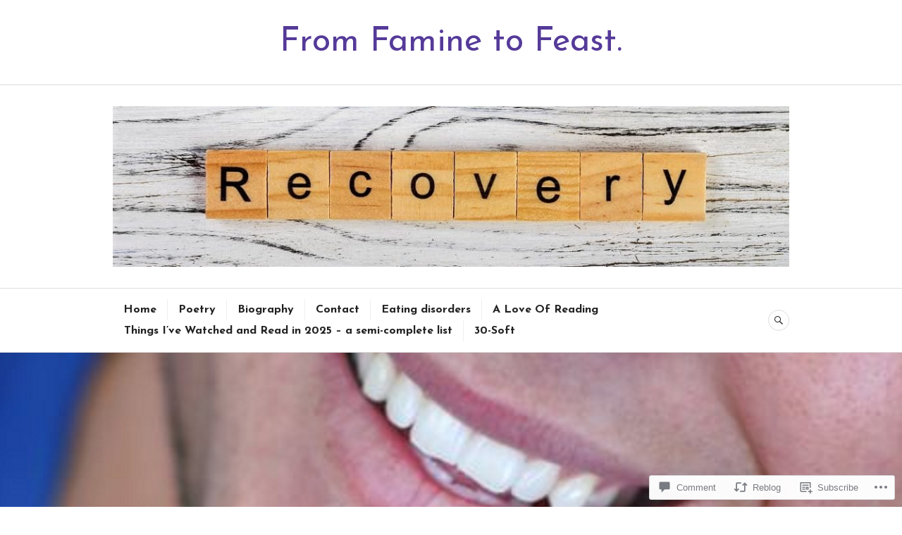

--- FILE ---
content_type: text/html; charset=UTF-8
request_url: https://fromfaminetofeast-eatingdisordersandrecovery.com/2021/05/15/hidden-in-plain-sight-eating-disorders/
body_size: 37989
content:
<!DOCTYPE html>
<html lang="en">
<head>
<meta charset="UTF-8">
<meta name="viewport" content="width=device-width, initial-scale=1">
<link rel="profile" href="http://gmpg.org/xfn/11">
<link rel="pingback" href="https://fromfaminetofeast-eatingdisordersandrecovery.com/xmlrpc.php">

<title>Hidden in plain sight: eating disorders. &#8211; From Famine to Feast.</title>
<script type="text/javascript">
  WebFontConfig = {"google":{"families":["Josefin+Sans:r:latin,latin-ext","Josefin+Sans:r,i,b,bi:latin,latin-ext"]},"api_url":"https:\/\/fonts-api.wp.com\/css"};
  (function() {
    var wf = document.createElement('script');
    wf.src = '/wp-content/plugins/custom-fonts/js/webfont.js';
    wf.type = 'text/javascript';
    wf.async = 'true';
    var s = document.getElementsByTagName('script')[0];
    s.parentNode.insertBefore(wf, s);
	})();
</script><style id="jetpack-custom-fonts-css">.wf-active body, .wf-active button, .wf-active input, .wf-active select, .wf-active textarea{font-family:"Josefin Sans",sans-serif}.wf-active .hentry div#jp-relatedposts div.jp-relatedposts-items .jp-relatedposts-post-title{font-family:"Josefin Sans",sans-serif}.wf-active .widget_authors > ul > li > a{font-family:"Josefin Sans",sans-serif}.wf-active h1, .wf-active h2:not(site-description):not(.author-title), .wf-active h3, .wf-active h4, .wf-active h5, .wf-active h6{font-family:"Josefin Sans",sans-serif;font-weight:400;font-style:normal}.wf-active h1{font-style:normal;font-weight:400}.wf-active h2:not(site-description):not(.author-title){font-style:normal;font-weight:400}.wf-active h3{font-style:normal;font-weight:400}.wf-active h4{font-style:normal;font-weight:400}.wf-active h5{font-style:normal;font-weight:400}.wf-active h6{font-style:normal;font-weight:400}.wf-active .post-navigation .post-title{font-family:"Josefin Sans",sans-serif;font-weight:400;font-style:normal}.wf-active .widget-title, .wf-active .widgettitle{font-style:normal;font-weight:400}.wf-active .site-title{font-style:normal;font-weight:400}.wf-active .site-description{font-style:normal;font-weight:400}.wf-active .featured-content .entry-title{font-style:normal;font-weight:400}.wf-active .page-title{font-style:normal;font-weight:400}.wf-active .archive .hentry .entry-title, .wf-active .blog .hentry .entry-title, .wf-active .search .hentry .entry-title{font-style:normal;font-weight:400}.wf-active .page .entry-title, .wf-active .single .entry-title{font-style:normal;font-weight:400}.wf-active .author-info .author-name{font-style:normal;font-weight:400}.wf-active .comment-reply-title, .wf-active .comments-title, .wf-active .no-comments{font-style:normal;font-weight:400}.wf-active .no-comments{font-family:"Josefin Sans",sans-serif;font-weight:400;font-style:normal}.wf-active .comment-author{font-family:"Josefin Sans",sans-serif;font-weight:400;font-style:normal}.wf-active .hentry div#jp-relatedposts h3.jp-relatedposts-headline{font-family:"Josefin Sans",sans-serif;font-weight:400;font-style:normal}.wf-active .widget-grofile h4{font-style:normal;font-weight:400}@media screen and (min-width: 768px){.wf-active .site-title{font-style:normal;font-weight:400}}.wf-active .aboutme_widget #am_name{font-style:normal;font-weight:400}.wf-active .aboutme_widget #am_headline{font-style:normal;font-weight:400}</style>
<meta name='robots' content='max-image-preview:large' />

<!-- Async WordPress.com Remote Login -->
<script id="wpcom_remote_login_js">
var wpcom_remote_login_extra_auth = '';
function wpcom_remote_login_remove_dom_node_id( element_id ) {
	var dom_node = document.getElementById( element_id );
	if ( dom_node ) { dom_node.parentNode.removeChild( dom_node ); }
}
function wpcom_remote_login_remove_dom_node_classes( class_name ) {
	var dom_nodes = document.querySelectorAll( '.' + class_name );
	for ( var i = 0; i < dom_nodes.length; i++ ) {
		dom_nodes[ i ].parentNode.removeChild( dom_nodes[ i ] );
	}
}
function wpcom_remote_login_final_cleanup() {
	wpcom_remote_login_remove_dom_node_classes( "wpcom_remote_login_msg" );
	wpcom_remote_login_remove_dom_node_id( "wpcom_remote_login_key" );
	wpcom_remote_login_remove_dom_node_id( "wpcom_remote_login_validate" );
	wpcom_remote_login_remove_dom_node_id( "wpcom_remote_login_js" );
	wpcom_remote_login_remove_dom_node_id( "wpcom_request_access_iframe" );
	wpcom_remote_login_remove_dom_node_id( "wpcom_request_access_styles" );
}

// Watch for messages back from the remote login
window.addEventListener( "message", function( e ) {
	if ( e.origin === "https://r-login.wordpress.com" ) {
		var data = {};
		try {
			data = JSON.parse( e.data );
		} catch( e ) {
			wpcom_remote_login_final_cleanup();
			return;
		}

		if ( data.msg === 'LOGIN' ) {
			// Clean up the login check iframe
			wpcom_remote_login_remove_dom_node_id( "wpcom_remote_login_key" );

			var id_regex = new RegExp( /^[0-9]+$/ );
			var token_regex = new RegExp( /^.*|.*|.*$/ );
			if (
				token_regex.test( data.token )
				&& id_regex.test( data.wpcomid )
			) {
				// We have everything we need to ask for a login
				var script = document.createElement( "script" );
				script.setAttribute( "id", "wpcom_remote_login_validate" );
				script.src = '/remote-login.php?wpcom_remote_login=validate'
					+ '&wpcomid=' + data.wpcomid
					+ '&token=' + encodeURIComponent( data.token )
					+ '&host=' + window.location.protocol
					+ '//' + window.location.hostname
					+ '&postid=3301'
					+ '&is_singular=1';
				document.body.appendChild( script );
			}

			return;
		}

		// Safari ITP, not logged in, so redirect
		if ( data.msg === 'LOGIN-REDIRECT' ) {
			window.location = 'https://wordpress.com/log-in?redirect_to=' + window.location.href;
			return;
		}

		// Safari ITP, storage access failed, remove the request
		if ( data.msg === 'LOGIN-REMOVE' ) {
			var css_zap = 'html { -webkit-transition: margin-top 1s; transition: margin-top 1s; } /* 9001 */ html { margin-top: 0 !important; } * html body { margin-top: 0 !important; } @media screen and ( max-width: 782px ) { html { margin-top: 0 !important; } * html body { margin-top: 0 !important; } }';
			var style_zap = document.createElement( 'style' );
			style_zap.type = 'text/css';
			style_zap.appendChild( document.createTextNode( css_zap ) );
			document.body.appendChild( style_zap );

			var e = document.getElementById( 'wpcom_request_access_iframe' );
			e.parentNode.removeChild( e );

			document.cookie = 'wordpress_com_login_access=denied; path=/; max-age=31536000';

			return;
		}

		// Safari ITP
		if ( data.msg === 'REQUEST_ACCESS' ) {
			console.log( 'request access: safari' );

			// Check ITP iframe enable/disable knob
			if ( wpcom_remote_login_extra_auth !== 'safari_itp_iframe' ) {
				return;
			}

			// If we are in a "private window" there is no ITP.
			var private_window = false;
			try {
				var opendb = window.openDatabase( null, null, null, null );
			} catch( e ) {
				private_window = true;
			}

			if ( private_window ) {
				console.log( 'private window' );
				return;
			}

			var iframe = document.createElement( 'iframe' );
			iframe.id = 'wpcom_request_access_iframe';
			iframe.setAttribute( 'scrolling', 'no' );
			iframe.setAttribute( 'sandbox', 'allow-storage-access-by-user-activation allow-scripts allow-same-origin allow-top-navigation-by-user-activation' );
			iframe.src = 'https://r-login.wordpress.com/remote-login.php?wpcom_remote_login=request_access&origin=' + encodeURIComponent( data.origin ) + '&wpcomid=' + encodeURIComponent( data.wpcomid );

			var css = 'html { -webkit-transition: margin-top 1s; transition: margin-top 1s; } /* 9001 */ html { margin-top: 46px !important; } * html body { margin-top: 46px !important; } @media screen and ( max-width: 660px ) { html { margin-top: 71px !important; } * html body { margin-top: 71px !important; } #wpcom_request_access_iframe { display: block; height: 71px !important; } } #wpcom_request_access_iframe { border: 0px; height: 46px; position: fixed; top: 0; left: 0; width: 100%; min-width: 100%; z-index: 99999; background: #23282d; } ';

			var style = document.createElement( 'style' );
			style.type = 'text/css';
			style.id = 'wpcom_request_access_styles';
			style.appendChild( document.createTextNode( css ) );
			document.body.appendChild( style );

			document.body.appendChild( iframe );
		}

		if ( data.msg === 'DONE' ) {
			wpcom_remote_login_final_cleanup();
		}
	}
}, false );

// Inject the remote login iframe after the page has had a chance to load
// more critical resources
window.addEventListener( "DOMContentLoaded", function( e ) {
	var iframe = document.createElement( "iframe" );
	iframe.style.display = "none";
	iframe.setAttribute( "scrolling", "no" );
	iframe.setAttribute( "id", "wpcom_remote_login_key" );
	iframe.src = "https://r-login.wordpress.com/remote-login.php"
		+ "?wpcom_remote_login=key"
		+ "&origin=aHR0cHM6Ly9mcm9tZmFtaW5ldG9mZWFzdC1lYXRpbmdkaXNvcmRlcnNhbmRyZWNvdmVyeS5jb20%3D"
		+ "&wpcomid=138163819"
		+ "&time=" + Math.floor( Date.now() / 1000 );
	document.body.appendChild( iframe );
}, false );
</script>
<link rel='dns-prefetch' href='//s0.wp.com' />
<link rel='dns-prefetch' href='//widgets.wp.com' />
<link rel='dns-prefetch' href='//wordpress.com' />
<link rel='dns-prefetch' href='//fonts-api.wp.com' />
<link rel="alternate" type="application/rss+xml" title="From Famine to Feast. &raquo; Feed" href="https://fromfaminetofeast-eatingdisordersandrecovery.com/feed/" />
<link rel="alternate" type="application/rss+xml" title="From Famine to Feast. &raquo; Comments Feed" href="https://fromfaminetofeast-eatingdisordersandrecovery.com/comments/feed/" />
<link rel="alternate" type="application/rss+xml" title="From Famine to Feast. &raquo; Hidden in plain sight: eating disorders. Comments Feed" href="https://fromfaminetofeast-eatingdisordersandrecovery.com/2021/05/15/hidden-in-plain-sight-eating-disorders/feed/" />
	<script type="text/javascript">
		/* <![CDATA[ */
		function addLoadEvent(func) {
			var oldonload = window.onload;
			if (typeof window.onload != 'function') {
				window.onload = func;
			} else {
				window.onload = function () {
					oldonload();
					func();
				}
			}
		}
		/* ]]> */
	</script>
	<link crossorigin='anonymous' rel='stylesheet' id='all-css-0-1' href='/_static/??-eJxtzEkKgDAMQNELWYNjcSGeRdog1Q7BpHh9UQRBXD74fDhImRQFo0DIinxeXGRYUWg222PgHCEkmz0y7OhnQasosXxUGuYC/o/ebfh+b135FMZKd02th77t1hMpiDR+&cssminify=yes' type='text/css' media='all' />
<style id='wp-emoji-styles-inline-css'>

	img.wp-smiley, img.emoji {
		display: inline !important;
		border: none !important;
		box-shadow: none !important;
		height: 1em !important;
		width: 1em !important;
		margin: 0 0.07em !important;
		vertical-align: -0.1em !important;
		background: none !important;
		padding: 0 !important;
	}
/*# sourceURL=wp-emoji-styles-inline-css */
</style>
<link crossorigin='anonymous' rel='stylesheet' id='all-css-2-1' href='/wp-content/plugins/gutenberg-core/v22.4.2/build/styles/block-library/style.min.css?m=1769608164i&cssminify=yes' type='text/css' media='all' />
<style id='wp-block-library-inline-css'>
.has-text-align-justify {
	text-align:justify;
}
.has-text-align-justify{text-align:justify;}

/*# sourceURL=wp-block-library-inline-css */
</style><style id='wp-block-separator-inline-css'>
@charset "UTF-8";.wp-block-separator{border:none;border-top:2px solid}:root :where(.wp-block-separator.is-style-dots){height:auto;line-height:1;text-align:center}:root :where(.wp-block-separator.is-style-dots):before{color:currentColor;content:"···";font-family:serif;font-size:1.5em;letter-spacing:2em;padding-left:2em}.wp-block-separator.is-style-dots{background:none!important;border:none!important}
/*# sourceURL=https://s0.wp.com/wp-content/plugins/gutenberg-core/v22.4.2/build/styles/block-library/separator/style.min.css */
</style>
<style id='wp-block-image-inline-css'>
.wp-block-image>a,.wp-block-image>figure>a{display:inline-block}.wp-block-image img{box-sizing:border-box;height:auto;max-width:100%;vertical-align:bottom}@media not (prefers-reduced-motion){.wp-block-image img.hide{visibility:hidden}.wp-block-image img.show{animation:show-content-image .4s}}.wp-block-image[style*=border-radius] img,.wp-block-image[style*=border-radius]>a{border-radius:inherit}.wp-block-image.has-custom-border img{box-sizing:border-box}.wp-block-image.aligncenter{text-align:center}.wp-block-image.alignfull>a,.wp-block-image.alignwide>a{width:100%}.wp-block-image.alignfull img,.wp-block-image.alignwide img{height:auto;width:100%}.wp-block-image .aligncenter,.wp-block-image .alignleft,.wp-block-image .alignright,.wp-block-image.aligncenter,.wp-block-image.alignleft,.wp-block-image.alignright{display:table}.wp-block-image .aligncenter>figcaption,.wp-block-image .alignleft>figcaption,.wp-block-image .alignright>figcaption,.wp-block-image.aligncenter>figcaption,.wp-block-image.alignleft>figcaption,.wp-block-image.alignright>figcaption{caption-side:bottom;display:table-caption}.wp-block-image .alignleft{float:left;margin:.5em 1em .5em 0}.wp-block-image .alignright{float:right;margin:.5em 0 .5em 1em}.wp-block-image .aligncenter{margin-left:auto;margin-right:auto}.wp-block-image :where(figcaption){margin-bottom:1em;margin-top:.5em}.wp-block-image.is-style-circle-mask img{border-radius:9999px}@supports ((-webkit-mask-image:none) or (mask-image:none)) or (-webkit-mask-image:none){.wp-block-image.is-style-circle-mask img{border-radius:0;-webkit-mask-image:url('data:image/svg+xml;utf8,<svg viewBox="0 0 100 100" xmlns="http://www.w3.org/2000/svg"><circle cx="50" cy="50" r="50"/></svg>');mask-image:url('data:image/svg+xml;utf8,<svg viewBox="0 0 100 100" xmlns="http://www.w3.org/2000/svg"><circle cx="50" cy="50" r="50"/></svg>');mask-mode:alpha;-webkit-mask-position:center;mask-position:center;-webkit-mask-repeat:no-repeat;mask-repeat:no-repeat;-webkit-mask-size:contain;mask-size:contain}}:root :where(.wp-block-image.is-style-rounded img,.wp-block-image .is-style-rounded img){border-radius:9999px}.wp-block-image figure{margin:0}.wp-lightbox-container{display:flex;flex-direction:column;position:relative}.wp-lightbox-container img{cursor:zoom-in}.wp-lightbox-container img:hover+button{opacity:1}.wp-lightbox-container button{align-items:center;backdrop-filter:blur(16px) saturate(180%);background-color:#5a5a5a40;border:none;border-radius:4px;cursor:zoom-in;display:flex;height:20px;justify-content:center;opacity:0;padding:0;position:absolute;right:16px;text-align:center;top:16px;width:20px;z-index:100}@media not (prefers-reduced-motion){.wp-lightbox-container button{transition:opacity .2s ease}}.wp-lightbox-container button:focus-visible{outline:3px auto #5a5a5a40;outline:3px auto -webkit-focus-ring-color;outline-offset:3px}.wp-lightbox-container button:hover{cursor:pointer;opacity:1}.wp-lightbox-container button:focus{opacity:1}.wp-lightbox-container button:focus,.wp-lightbox-container button:hover,.wp-lightbox-container button:not(:hover):not(:active):not(.has-background){background-color:#5a5a5a40;border:none}.wp-lightbox-overlay{box-sizing:border-box;cursor:zoom-out;height:100vh;left:0;overflow:hidden;position:fixed;top:0;visibility:hidden;width:100%;z-index:100000}.wp-lightbox-overlay .close-button{align-items:center;cursor:pointer;display:flex;justify-content:center;min-height:40px;min-width:40px;padding:0;position:absolute;right:calc(env(safe-area-inset-right) + 16px);top:calc(env(safe-area-inset-top) + 16px);z-index:5000000}.wp-lightbox-overlay .close-button:focus,.wp-lightbox-overlay .close-button:hover,.wp-lightbox-overlay .close-button:not(:hover):not(:active):not(.has-background){background:none;border:none}.wp-lightbox-overlay .lightbox-image-container{height:var(--wp--lightbox-container-height);left:50%;overflow:hidden;position:absolute;top:50%;transform:translate(-50%,-50%);transform-origin:top left;width:var(--wp--lightbox-container-width);z-index:9999999999}.wp-lightbox-overlay .wp-block-image{align-items:center;box-sizing:border-box;display:flex;height:100%;justify-content:center;margin:0;position:relative;transform-origin:0 0;width:100%;z-index:3000000}.wp-lightbox-overlay .wp-block-image img{height:var(--wp--lightbox-image-height);min-height:var(--wp--lightbox-image-height);min-width:var(--wp--lightbox-image-width);width:var(--wp--lightbox-image-width)}.wp-lightbox-overlay .wp-block-image figcaption{display:none}.wp-lightbox-overlay button{background:none;border:none}.wp-lightbox-overlay .scrim{background-color:#fff;height:100%;opacity:.9;position:absolute;width:100%;z-index:2000000}.wp-lightbox-overlay.active{visibility:visible}@media not (prefers-reduced-motion){.wp-lightbox-overlay.active{animation:turn-on-visibility .25s both}.wp-lightbox-overlay.active img{animation:turn-on-visibility .35s both}.wp-lightbox-overlay.show-closing-animation:not(.active){animation:turn-off-visibility .35s both}.wp-lightbox-overlay.show-closing-animation:not(.active) img{animation:turn-off-visibility .25s both}.wp-lightbox-overlay.zoom.active{animation:none;opacity:1;visibility:visible}.wp-lightbox-overlay.zoom.active .lightbox-image-container{animation:lightbox-zoom-in .4s}.wp-lightbox-overlay.zoom.active .lightbox-image-container img{animation:none}.wp-lightbox-overlay.zoom.active .scrim{animation:turn-on-visibility .4s forwards}.wp-lightbox-overlay.zoom.show-closing-animation:not(.active){animation:none}.wp-lightbox-overlay.zoom.show-closing-animation:not(.active) .lightbox-image-container{animation:lightbox-zoom-out .4s}.wp-lightbox-overlay.zoom.show-closing-animation:not(.active) .lightbox-image-container img{animation:none}.wp-lightbox-overlay.zoom.show-closing-animation:not(.active) .scrim{animation:turn-off-visibility .4s forwards}}@keyframes show-content-image{0%{visibility:hidden}99%{visibility:hidden}to{visibility:visible}}@keyframes turn-on-visibility{0%{opacity:0}to{opacity:1}}@keyframes turn-off-visibility{0%{opacity:1;visibility:visible}99%{opacity:0;visibility:visible}to{opacity:0;visibility:hidden}}@keyframes lightbox-zoom-in{0%{transform:translate(calc((-100vw + var(--wp--lightbox-scrollbar-width))/2 + var(--wp--lightbox-initial-left-position)),calc(-50vh + var(--wp--lightbox-initial-top-position))) scale(var(--wp--lightbox-scale))}to{transform:translate(-50%,-50%) scale(1)}}@keyframes lightbox-zoom-out{0%{transform:translate(-50%,-50%) scale(1);visibility:visible}99%{visibility:visible}to{transform:translate(calc((-100vw + var(--wp--lightbox-scrollbar-width))/2 + var(--wp--lightbox-initial-left-position)),calc(-50vh + var(--wp--lightbox-initial-top-position))) scale(var(--wp--lightbox-scale));visibility:hidden}}
/*# sourceURL=https://s0.wp.com/wp-content/plugins/gutenberg-core/v22.4.2/build/styles/block-library/image/style.min.css */
</style>
<style id='wp-block-paragraph-inline-css'>
.is-small-text{font-size:.875em}.is-regular-text{font-size:1em}.is-large-text{font-size:2.25em}.is-larger-text{font-size:3em}.has-drop-cap:not(:focus):first-letter{float:left;font-size:8.4em;font-style:normal;font-weight:100;line-height:.68;margin:.05em .1em 0 0;text-transform:uppercase}body.rtl .has-drop-cap:not(:focus):first-letter{float:none;margin-left:.1em}p.has-drop-cap.has-background{overflow:hidden}:root :where(p.has-background){padding:1.25em 2.375em}:where(p.has-text-color:not(.has-link-color)) a{color:inherit}p.has-text-align-left[style*="writing-mode:vertical-lr"],p.has-text-align-right[style*="writing-mode:vertical-rl"]{rotate:180deg}
/*# sourceURL=https://s0.wp.com/wp-content/plugins/gutenberg-core/v22.4.2/build/styles/block-library/paragraph/style.min.css */
</style>
<style id='global-styles-inline-css'>
:root{--wp--preset--aspect-ratio--square: 1;--wp--preset--aspect-ratio--4-3: 4/3;--wp--preset--aspect-ratio--3-4: 3/4;--wp--preset--aspect-ratio--3-2: 3/2;--wp--preset--aspect-ratio--2-3: 2/3;--wp--preset--aspect-ratio--16-9: 16/9;--wp--preset--aspect-ratio--9-16: 9/16;--wp--preset--color--black: #222222;--wp--preset--color--cyan-bluish-gray: #abb8c3;--wp--preset--color--white: #ffffff;--wp--preset--color--pale-pink: #f78da7;--wp--preset--color--vivid-red: #cf2e2e;--wp--preset--color--luminous-vivid-orange: #ff6900;--wp--preset--color--luminous-vivid-amber: #fcb900;--wp--preset--color--light-green-cyan: #7bdcb5;--wp--preset--color--vivid-green-cyan: #00d084;--wp--preset--color--pale-cyan-blue: #8ed1fc;--wp--preset--color--vivid-cyan-blue: #0693e3;--wp--preset--color--vivid-purple: #9b51e0;--wp--preset--color--dark-gray: #555555;--wp--preset--color--medium-gray: #777777;--wp--preset--color--light-gray: #dddddd;--wp--preset--color--red: #d11415;--wp--preset--gradient--vivid-cyan-blue-to-vivid-purple: linear-gradient(135deg,rgb(6,147,227) 0%,rgb(155,81,224) 100%);--wp--preset--gradient--light-green-cyan-to-vivid-green-cyan: linear-gradient(135deg,rgb(122,220,180) 0%,rgb(0,208,130) 100%);--wp--preset--gradient--luminous-vivid-amber-to-luminous-vivid-orange: linear-gradient(135deg,rgb(252,185,0) 0%,rgb(255,105,0) 100%);--wp--preset--gradient--luminous-vivid-orange-to-vivid-red: linear-gradient(135deg,rgb(255,105,0) 0%,rgb(207,46,46) 100%);--wp--preset--gradient--very-light-gray-to-cyan-bluish-gray: linear-gradient(135deg,rgb(238,238,238) 0%,rgb(169,184,195) 100%);--wp--preset--gradient--cool-to-warm-spectrum: linear-gradient(135deg,rgb(74,234,220) 0%,rgb(151,120,209) 20%,rgb(207,42,186) 40%,rgb(238,44,130) 60%,rgb(251,105,98) 80%,rgb(254,248,76) 100%);--wp--preset--gradient--blush-light-purple: linear-gradient(135deg,rgb(255,206,236) 0%,rgb(152,150,240) 100%);--wp--preset--gradient--blush-bordeaux: linear-gradient(135deg,rgb(254,205,165) 0%,rgb(254,45,45) 50%,rgb(107,0,62) 100%);--wp--preset--gradient--luminous-dusk: linear-gradient(135deg,rgb(255,203,112) 0%,rgb(199,81,192) 50%,rgb(65,88,208) 100%);--wp--preset--gradient--pale-ocean: linear-gradient(135deg,rgb(255,245,203) 0%,rgb(182,227,212) 50%,rgb(51,167,181) 100%);--wp--preset--gradient--electric-grass: linear-gradient(135deg,rgb(202,248,128) 0%,rgb(113,206,126) 100%);--wp--preset--gradient--midnight: linear-gradient(135deg,rgb(2,3,129) 0%,rgb(40,116,252) 100%);--wp--preset--font-size--small: 13px;--wp--preset--font-size--medium: 20px;--wp--preset--font-size--large: 36px;--wp--preset--font-size--x-large: 42px;--wp--preset--font-family--albert-sans: 'Albert Sans', sans-serif;--wp--preset--font-family--alegreya: Alegreya, serif;--wp--preset--font-family--arvo: Arvo, serif;--wp--preset--font-family--bodoni-moda: 'Bodoni Moda', serif;--wp--preset--font-family--bricolage-grotesque: 'Bricolage Grotesque', sans-serif;--wp--preset--font-family--cabin: Cabin, sans-serif;--wp--preset--font-family--chivo: Chivo, sans-serif;--wp--preset--font-family--commissioner: Commissioner, sans-serif;--wp--preset--font-family--cormorant: Cormorant, serif;--wp--preset--font-family--courier-prime: 'Courier Prime', monospace;--wp--preset--font-family--crimson-pro: 'Crimson Pro', serif;--wp--preset--font-family--dm-mono: 'DM Mono', monospace;--wp--preset--font-family--dm-sans: 'DM Sans', sans-serif;--wp--preset--font-family--dm-serif-display: 'DM Serif Display', serif;--wp--preset--font-family--domine: Domine, serif;--wp--preset--font-family--eb-garamond: 'EB Garamond', serif;--wp--preset--font-family--epilogue: Epilogue, sans-serif;--wp--preset--font-family--fahkwang: Fahkwang, sans-serif;--wp--preset--font-family--figtree: Figtree, sans-serif;--wp--preset--font-family--fira-sans: 'Fira Sans', sans-serif;--wp--preset--font-family--fjalla-one: 'Fjalla One', sans-serif;--wp--preset--font-family--fraunces: Fraunces, serif;--wp--preset--font-family--gabarito: Gabarito, system-ui;--wp--preset--font-family--ibm-plex-mono: 'IBM Plex Mono', monospace;--wp--preset--font-family--ibm-plex-sans: 'IBM Plex Sans', sans-serif;--wp--preset--font-family--ibarra-real-nova: 'Ibarra Real Nova', serif;--wp--preset--font-family--instrument-serif: 'Instrument Serif', serif;--wp--preset--font-family--inter: Inter, sans-serif;--wp--preset--font-family--josefin-sans: 'Josefin Sans', sans-serif;--wp--preset--font-family--jost: Jost, sans-serif;--wp--preset--font-family--libre-baskerville: 'Libre Baskerville', serif;--wp--preset--font-family--libre-franklin: 'Libre Franklin', sans-serif;--wp--preset--font-family--literata: Literata, serif;--wp--preset--font-family--lora: Lora, serif;--wp--preset--font-family--merriweather: Merriweather, serif;--wp--preset--font-family--montserrat: Montserrat, sans-serif;--wp--preset--font-family--newsreader: Newsreader, serif;--wp--preset--font-family--noto-sans-mono: 'Noto Sans Mono', sans-serif;--wp--preset--font-family--nunito: Nunito, sans-serif;--wp--preset--font-family--open-sans: 'Open Sans', sans-serif;--wp--preset--font-family--overpass: Overpass, sans-serif;--wp--preset--font-family--pt-serif: 'PT Serif', serif;--wp--preset--font-family--petrona: Petrona, serif;--wp--preset--font-family--piazzolla: Piazzolla, serif;--wp--preset--font-family--playfair-display: 'Playfair Display', serif;--wp--preset--font-family--plus-jakarta-sans: 'Plus Jakarta Sans', sans-serif;--wp--preset--font-family--poppins: Poppins, sans-serif;--wp--preset--font-family--raleway: Raleway, sans-serif;--wp--preset--font-family--roboto: Roboto, sans-serif;--wp--preset--font-family--roboto-slab: 'Roboto Slab', serif;--wp--preset--font-family--rubik: Rubik, sans-serif;--wp--preset--font-family--rufina: Rufina, serif;--wp--preset--font-family--sora: Sora, sans-serif;--wp--preset--font-family--source-sans-3: 'Source Sans 3', sans-serif;--wp--preset--font-family--source-serif-4: 'Source Serif 4', serif;--wp--preset--font-family--space-mono: 'Space Mono', monospace;--wp--preset--font-family--syne: Syne, sans-serif;--wp--preset--font-family--texturina: Texturina, serif;--wp--preset--font-family--urbanist: Urbanist, sans-serif;--wp--preset--font-family--work-sans: 'Work Sans', sans-serif;--wp--preset--spacing--20: 0.44rem;--wp--preset--spacing--30: 0.67rem;--wp--preset--spacing--40: 1rem;--wp--preset--spacing--50: 1.5rem;--wp--preset--spacing--60: 2.25rem;--wp--preset--spacing--70: 3.38rem;--wp--preset--spacing--80: 5.06rem;--wp--preset--shadow--natural: 6px 6px 9px rgba(0, 0, 0, 0.2);--wp--preset--shadow--deep: 12px 12px 50px rgba(0, 0, 0, 0.4);--wp--preset--shadow--sharp: 6px 6px 0px rgba(0, 0, 0, 0.2);--wp--preset--shadow--outlined: 6px 6px 0px -3px rgb(255, 255, 255), 6px 6px rgb(0, 0, 0);--wp--preset--shadow--crisp: 6px 6px 0px rgb(0, 0, 0);}:where(body) { margin: 0; }:where(.is-layout-flex){gap: 0.5em;}:where(.is-layout-grid){gap: 0.5em;}body .is-layout-flex{display: flex;}.is-layout-flex{flex-wrap: wrap;align-items: center;}.is-layout-flex > :is(*, div){margin: 0;}body .is-layout-grid{display: grid;}.is-layout-grid > :is(*, div){margin: 0;}body{padding-top: 0px;padding-right: 0px;padding-bottom: 0px;padding-left: 0px;}:root :where(.wp-element-button, .wp-block-button__link){background-color: #32373c;border-width: 0;color: #fff;font-family: inherit;font-size: inherit;font-style: inherit;font-weight: inherit;letter-spacing: inherit;line-height: inherit;padding-top: calc(0.667em + 2px);padding-right: calc(1.333em + 2px);padding-bottom: calc(0.667em + 2px);padding-left: calc(1.333em + 2px);text-decoration: none;text-transform: inherit;}.has-black-color{color: var(--wp--preset--color--black) !important;}.has-cyan-bluish-gray-color{color: var(--wp--preset--color--cyan-bluish-gray) !important;}.has-white-color{color: var(--wp--preset--color--white) !important;}.has-pale-pink-color{color: var(--wp--preset--color--pale-pink) !important;}.has-vivid-red-color{color: var(--wp--preset--color--vivid-red) !important;}.has-luminous-vivid-orange-color{color: var(--wp--preset--color--luminous-vivid-orange) !important;}.has-luminous-vivid-amber-color{color: var(--wp--preset--color--luminous-vivid-amber) !important;}.has-light-green-cyan-color{color: var(--wp--preset--color--light-green-cyan) !important;}.has-vivid-green-cyan-color{color: var(--wp--preset--color--vivid-green-cyan) !important;}.has-pale-cyan-blue-color{color: var(--wp--preset--color--pale-cyan-blue) !important;}.has-vivid-cyan-blue-color{color: var(--wp--preset--color--vivid-cyan-blue) !important;}.has-vivid-purple-color{color: var(--wp--preset--color--vivid-purple) !important;}.has-dark-gray-color{color: var(--wp--preset--color--dark-gray) !important;}.has-medium-gray-color{color: var(--wp--preset--color--medium-gray) !important;}.has-light-gray-color{color: var(--wp--preset--color--light-gray) !important;}.has-red-color{color: var(--wp--preset--color--red) !important;}.has-black-background-color{background-color: var(--wp--preset--color--black) !important;}.has-cyan-bluish-gray-background-color{background-color: var(--wp--preset--color--cyan-bluish-gray) !important;}.has-white-background-color{background-color: var(--wp--preset--color--white) !important;}.has-pale-pink-background-color{background-color: var(--wp--preset--color--pale-pink) !important;}.has-vivid-red-background-color{background-color: var(--wp--preset--color--vivid-red) !important;}.has-luminous-vivid-orange-background-color{background-color: var(--wp--preset--color--luminous-vivid-orange) !important;}.has-luminous-vivid-amber-background-color{background-color: var(--wp--preset--color--luminous-vivid-amber) !important;}.has-light-green-cyan-background-color{background-color: var(--wp--preset--color--light-green-cyan) !important;}.has-vivid-green-cyan-background-color{background-color: var(--wp--preset--color--vivid-green-cyan) !important;}.has-pale-cyan-blue-background-color{background-color: var(--wp--preset--color--pale-cyan-blue) !important;}.has-vivid-cyan-blue-background-color{background-color: var(--wp--preset--color--vivid-cyan-blue) !important;}.has-vivid-purple-background-color{background-color: var(--wp--preset--color--vivid-purple) !important;}.has-dark-gray-background-color{background-color: var(--wp--preset--color--dark-gray) !important;}.has-medium-gray-background-color{background-color: var(--wp--preset--color--medium-gray) !important;}.has-light-gray-background-color{background-color: var(--wp--preset--color--light-gray) !important;}.has-red-background-color{background-color: var(--wp--preset--color--red) !important;}.has-black-border-color{border-color: var(--wp--preset--color--black) !important;}.has-cyan-bluish-gray-border-color{border-color: var(--wp--preset--color--cyan-bluish-gray) !important;}.has-white-border-color{border-color: var(--wp--preset--color--white) !important;}.has-pale-pink-border-color{border-color: var(--wp--preset--color--pale-pink) !important;}.has-vivid-red-border-color{border-color: var(--wp--preset--color--vivid-red) !important;}.has-luminous-vivid-orange-border-color{border-color: var(--wp--preset--color--luminous-vivid-orange) !important;}.has-luminous-vivid-amber-border-color{border-color: var(--wp--preset--color--luminous-vivid-amber) !important;}.has-light-green-cyan-border-color{border-color: var(--wp--preset--color--light-green-cyan) !important;}.has-vivid-green-cyan-border-color{border-color: var(--wp--preset--color--vivid-green-cyan) !important;}.has-pale-cyan-blue-border-color{border-color: var(--wp--preset--color--pale-cyan-blue) !important;}.has-vivid-cyan-blue-border-color{border-color: var(--wp--preset--color--vivid-cyan-blue) !important;}.has-vivid-purple-border-color{border-color: var(--wp--preset--color--vivid-purple) !important;}.has-dark-gray-border-color{border-color: var(--wp--preset--color--dark-gray) !important;}.has-medium-gray-border-color{border-color: var(--wp--preset--color--medium-gray) !important;}.has-light-gray-border-color{border-color: var(--wp--preset--color--light-gray) !important;}.has-red-border-color{border-color: var(--wp--preset--color--red) !important;}.has-vivid-cyan-blue-to-vivid-purple-gradient-background{background: var(--wp--preset--gradient--vivid-cyan-blue-to-vivid-purple) !important;}.has-light-green-cyan-to-vivid-green-cyan-gradient-background{background: var(--wp--preset--gradient--light-green-cyan-to-vivid-green-cyan) !important;}.has-luminous-vivid-amber-to-luminous-vivid-orange-gradient-background{background: var(--wp--preset--gradient--luminous-vivid-amber-to-luminous-vivid-orange) !important;}.has-luminous-vivid-orange-to-vivid-red-gradient-background{background: var(--wp--preset--gradient--luminous-vivid-orange-to-vivid-red) !important;}.has-very-light-gray-to-cyan-bluish-gray-gradient-background{background: var(--wp--preset--gradient--very-light-gray-to-cyan-bluish-gray) !important;}.has-cool-to-warm-spectrum-gradient-background{background: var(--wp--preset--gradient--cool-to-warm-spectrum) !important;}.has-blush-light-purple-gradient-background{background: var(--wp--preset--gradient--blush-light-purple) !important;}.has-blush-bordeaux-gradient-background{background: var(--wp--preset--gradient--blush-bordeaux) !important;}.has-luminous-dusk-gradient-background{background: var(--wp--preset--gradient--luminous-dusk) !important;}.has-pale-ocean-gradient-background{background: var(--wp--preset--gradient--pale-ocean) !important;}.has-electric-grass-gradient-background{background: var(--wp--preset--gradient--electric-grass) !important;}.has-midnight-gradient-background{background: var(--wp--preset--gradient--midnight) !important;}.has-small-font-size{font-size: var(--wp--preset--font-size--small) !important;}.has-medium-font-size{font-size: var(--wp--preset--font-size--medium) !important;}.has-large-font-size{font-size: var(--wp--preset--font-size--large) !important;}.has-x-large-font-size{font-size: var(--wp--preset--font-size--x-large) !important;}.has-albert-sans-font-family{font-family: var(--wp--preset--font-family--albert-sans) !important;}.has-alegreya-font-family{font-family: var(--wp--preset--font-family--alegreya) !important;}.has-arvo-font-family{font-family: var(--wp--preset--font-family--arvo) !important;}.has-bodoni-moda-font-family{font-family: var(--wp--preset--font-family--bodoni-moda) !important;}.has-bricolage-grotesque-font-family{font-family: var(--wp--preset--font-family--bricolage-grotesque) !important;}.has-cabin-font-family{font-family: var(--wp--preset--font-family--cabin) !important;}.has-chivo-font-family{font-family: var(--wp--preset--font-family--chivo) !important;}.has-commissioner-font-family{font-family: var(--wp--preset--font-family--commissioner) !important;}.has-cormorant-font-family{font-family: var(--wp--preset--font-family--cormorant) !important;}.has-courier-prime-font-family{font-family: var(--wp--preset--font-family--courier-prime) !important;}.has-crimson-pro-font-family{font-family: var(--wp--preset--font-family--crimson-pro) !important;}.has-dm-mono-font-family{font-family: var(--wp--preset--font-family--dm-mono) !important;}.has-dm-sans-font-family{font-family: var(--wp--preset--font-family--dm-sans) !important;}.has-dm-serif-display-font-family{font-family: var(--wp--preset--font-family--dm-serif-display) !important;}.has-domine-font-family{font-family: var(--wp--preset--font-family--domine) !important;}.has-eb-garamond-font-family{font-family: var(--wp--preset--font-family--eb-garamond) !important;}.has-epilogue-font-family{font-family: var(--wp--preset--font-family--epilogue) !important;}.has-fahkwang-font-family{font-family: var(--wp--preset--font-family--fahkwang) !important;}.has-figtree-font-family{font-family: var(--wp--preset--font-family--figtree) !important;}.has-fira-sans-font-family{font-family: var(--wp--preset--font-family--fira-sans) !important;}.has-fjalla-one-font-family{font-family: var(--wp--preset--font-family--fjalla-one) !important;}.has-fraunces-font-family{font-family: var(--wp--preset--font-family--fraunces) !important;}.has-gabarito-font-family{font-family: var(--wp--preset--font-family--gabarito) !important;}.has-ibm-plex-mono-font-family{font-family: var(--wp--preset--font-family--ibm-plex-mono) !important;}.has-ibm-plex-sans-font-family{font-family: var(--wp--preset--font-family--ibm-plex-sans) !important;}.has-ibarra-real-nova-font-family{font-family: var(--wp--preset--font-family--ibarra-real-nova) !important;}.has-instrument-serif-font-family{font-family: var(--wp--preset--font-family--instrument-serif) !important;}.has-inter-font-family{font-family: var(--wp--preset--font-family--inter) !important;}.has-josefin-sans-font-family{font-family: var(--wp--preset--font-family--josefin-sans) !important;}.has-jost-font-family{font-family: var(--wp--preset--font-family--jost) !important;}.has-libre-baskerville-font-family{font-family: var(--wp--preset--font-family--libre-baskerville) !important;}.has-libre-franklin-font-family{font-family: var(--wp--preset--font-family--libre-franklin) !important;}.has-literata-font-family{font-family: var(--wp--preset--font-family--literata) !important;}.has-lora-font-family{font-family: var(--wp--preset--font-family--lora) !important;}.has-merriweather-font-family{font-family: var(--wp--preset--font-family--merriweather) !important;}.has-montserrat-font-family{font-family: var(--wp--preset--font-family--montserrat) !important;}.has-newsreader-font-family{font-family: var(--wp--preset--font-family--newsreader) !important;}.has-noto-sans-mono-font-family{font-family: var(--wp--preset--font-family--noto-sans-mono) !important;}.has-nunito-font-family{font-family: var(--wp--preset--font-family--nunito) !important;}.has-open-sans-font-family{font-family: var(--wp--preset--font-family--open-sans) !important;}.has-overpass-font-family{font-family: var(--wp--preset--font-family--overpass) !important;}.has-pt-serif-font-family{font-family: var(--wp--preset--font-family--pt-serif) !important;}.has-petrona-font-family{font-family: var(--wp--preset--font-family--petrona) !important;}.has-piazzolla-font-family{font-family: var(--wp--preset--font-family--piazzolla) !important;}.has-playfair-display-font-family{font-family: var(--wp--preset--font-family--playfair-display) !important;}.has-plus-jakarta-sans-font-family{font-family: var(--wp--preset--font-family--plus-jakarta-sans) !important;}.has-poppins-font-family{font-family: var(--wp--preset--font-family--poppins) !important;}.has-raleway-font-family{font-family: var(--wp--preset--font-family--raleway) !important;}.has-roboto-font-family{font-family: var(--wp--preset--font-family--roboto) !important;}.has-roboto-slab-font-family{font-family: var(--wp--preset--font-family--roboto-slab) !important;}.has-rubik-font-family{font-family: var(--wp--preset--font-family--rubik) !important;}.has-rufina-font-family{font-family: var(--wp--preset--font-family--rufina) !important;}.has-sora-font-family{font-family: var(--wp--preset--font-family--sora) !important;}.has-source-sans-3-font-family{font-family: var(--wp--preset--font-family--source-sans-3) !important;}.has-source-serif-4-font-family{font-family: var(--wp--preset--font-family--source-serif-4) !important;}.has-space-mono-font-family{font-family: var(--wp--preset--font-family--space-mono) !important;}.has-syne-font-family{font-family: var(--wp--preset--font-family--syne) !important;}.has-texturina-font-family{font-family: var(--wp--preset--font-family--texturina) !important;}.has-urbanist-font-family{font-family: var(--wp--preset--font-family--urbanist) !important;}.has-work-sans-font-family{font-family: var(--wp--preset--font-family--work-sans) !important;}
/*# sourceURL=global-styles-inline-css */
</style>

<style id='classic-theme-styles-inline-css'>
.wp-block-button__link{background-color:#32373c;border-radius:9999px;box-shadow:none;color:#fff;font-size:1.125em;padding:calc(.667em + 2px) calc(1.333em + 2px);text-decoration:none}.wp-block-file__button{background:#32373c;color:#fff}.wp-block-accordion-heading{margin:0}.wp-block-accordion-heading__toggle{background-color:inherit!important;color:inherit!important}.wp-block-accordion-heading__toggle:not(:focus-visible){outline:none}.wp-block-accordion-heading__toggle:focus,.wp-block-accordion-heading__toggle:hover{background-color:inherit!important;border:none;box-shadow:none;color:inherit;padding:var(--wp--preset--spacing--20,1em) 0;text-decoration:none}.wp-block-accordion-heading__toggle:focus-visible{outline:auto;outline-offset:0}
/*# sourceURL=/wp-content/plugins/gutenberg-core/v22.4.2/build/styles/block-library/classic.min.css */
</style>
<link crossorigin='anonymous' rel='stylesheet' id='all-css-4-1' href='/_static/??[base64]/f/NV/HKZh/BzH99MVEMJ9yw==&cssminify=yes' type='text/css' media='all' />
<link rel='stylesheet' id='verbum-gutenberg-css-css' href='https://widgets.wp.com/verbum-block-editor/block-editor.css?ver=1738686361' media='all' />
<link crossorigin='anonymous' rel='stylesheet' id='all-css-6-1' href='/_static/??-eJxtjV0OwjAMgy9EifgZEw+Io6Aui0bXJq3WVLs+nYbQBLzZnxMb5mQwipIocDEplMFJBozMFZngPFWXv8i+kh04kKiufuePWINNpz6Ja0MqHaAVO/XQhYj+93AzPpImi/7tIReBhxOEgYSmde+vXDrvfDu0zenYXi/nZnwBnqlSsw==&cssminify=yes' type='text/css' media='all' />
<link rel='stylesheet' id='canard-lato-inconsolata-css' href='https://fonts-api.wp.com/css?family=Lato%3A400%2C700%2C400italic%2C700italic%7CInconsolata%3A400%2C700&#038;subset=latin%2Clatin-ext&#038;ver=6.9-RC2-61304' media='all' />
<link crossorigin='anonymous' rel='stylesheet' id='all-css-8-1' href='/_static/??-eJx9i0EKAjEMAD9kDWqheBDf0o2xVtKkNC3L/t4VL4qwtxmYgbk6VOkkHfqDChnUMQFGie0G1hemPZrtYLPLgp/WzRW1/B1luMojZTFoNLGmFROs1ZduTYnUsWLsWeVH3J1jbu/1Wi6H4H04nk/BP18qEE9v&cssminify=yes' type='text/css' media='all' />
<style id='canard-style-inline-css'>

			.post-navigation .nav-previous { background-image: url(https://fromfaminetofeast-eatingdisordersandrecovery.com/wp-content/uploads/2021/05/1800x1200_hip_pain_causes_slideshow.jpg?w=720); }
			.post-navigation .nav-previous .post-title, .post-navigation .nav-previous a:hover .post-title, .post-navigation .nav-previous .meta-nav { color: #fff; }
			.post-navigation .nav-previous a { background-color: rgba(0, 0, 0, 0.3); border: 0; text-shadow: 0 0 0.125em rgba(0, 0, 0, 0.3); }
			.post-navigation .nav-previous a:focus, .post-navigation .nav-previous a:hover { background-color: rgba(0, 0, 0, 0.6); }
			.post-navigation .nav-previous a:focus .post-title { color: #fff; }
		
			.post-navigation .nav-next { background-image: url(https://fromfaminetofeast-eatingdisordersandrecovery.com/wp-content/uploads/2021/05/closing-doors.jpg?w=720); }
			.post-navigation .nav-next .post-title, .post-navigation .nav-next a:hover .post-title, .post-navigation .nav-next .meta-nav { color: #fff; }
			.post-navigation .nav-next a { background-color: rgba(0, 0, 0, 0.3); border: 0; text-shadow: 0 0 0.125em rgba(0, 0, 0, 0.3); }
			.post-navigation .nav-next a:focus, .post-navigation .nav-next a:hover { background-color: rgba(0, 0, 0, 0.6); }
			.post-navigation .nav-next a:focus .post-title { color: #fff; }
		
.cat-links, .tags-links, .byline, .group-blog .entry-summary + .entry-meta > .posted-on:before { clip: rect(1px, 1px, 1px, 1px); height: 1px; position: absolute; overflow: hidden; width: 1px; }
/*# sourceURL=canard-style-inline-css */
</style>
<link crossorigin='anonymous' rel='stylesheet' id='print-css-9-1' href='/wp-content/mu-plugins/global-print/global-print.css?m=1465851035i&cssminify=yes' type='text/css' media='print' />
<style id='jetpack-global-styles-frontend-style-inline-css'>
:root { --font-headings: unset; --font-base: unset; --font-headings-default: -apple-system,BlinkMacSystemFont,"Segoe UI",Roboto,Oxygen-Sans,Ubuntu,Cantarell,"Helvetica Neue",sans-serif; --font-base-default: -apple-system,BlinkMacSystemFont,"Segoe UI",Roboto,Oxygen-Sans,Ubuntu,Cantarell,"Helvetica Neue",sans-serif;}
/*# sourceURL=jetpack-global-styles-frontend-style-inline-css */
</style>
<link crossorigin='anonymous' rel='stylesheet' id='all-css-12-1' href='/_static/??-eJyNjcsKAjEMRX/IGtQZBxfip0hMS9sxTYppGfx7H7gRN+7ugcs5sFRHKi1Ig9Jd5R6zGMyhVaTrh8G6QFHfORhYwlvw6P39PbPENZmt4G/ROQuBKWVkxxrVvuBH1lIoz2waILJekF+HUzlupnG3nQ77YZwfuRJIaQ==&cssminify=yes' type='text/css' media='all' />
<script type="text/javascript" id="jetpack_related-posts-js-extra">
/* <![CDATA[ */
var related_posts_js_options = {"post_heading":"h4"};
//# sourceURL=jetpack_related-posts-js-extra
/* ]]> */
</script>
<script type="text/javascript" id="wpcom-actionbar-placeholder-js-extra">
/* <![CDATA[ */
var actionbardata = {"siteID":"138163819","postID":"3301","siteURL":"https://fromfaminetofeast-eatingdisordersandrecovery.com","xhrURL":"https://fromfaminetofeast-eatingdisordersandrecovery.com/wp-admin/admin-ajax.php","nonce":"5a44a49ab0","isLoggedIn":"","statusMessage":"","subsEmailDefault":"instantly","proxyScriptUrl":"https://s0.wp.com/wp-content/js/wpcom-proxy-request.js?m=1513050504i&amp;ver=20211021","shortlink":"https://wp.me/p9lIIH-Rf","i18n":{"followedText":"New posts from this site will now appear in your \u003Ca href=\"https://wordpress.com/reader\"\u003EReader\u003C/a\u003E","foldBar":"Collapse this bar","unfoldBar":"Expand this bar","shortLinkCopied":"Shortlink copied to clipboard."}};
//# sourceURL=wpcom-actionbar-placeholder-js-extra
/* ]]> */
</script>
<script type="text/javascript" id="jetpack-mu-wpcom-settings-js-before">
/* <![CDATA[ */
var JETPACK_MU_WPCOM_SETTINGS = {"assetsUrl":"https://s0.wp.com/wp-content/mu-plugins/jetpack-mu-wpcom-plugin/sun/jetpack_vendor/automattic/jetpack-mu-wpcom/src/build/"};
//# sourceURL=jetpack-mu-wpcom-settings-js-before
/* ]]> */
</script>
<script crossorigin='anonymous' type='text/javascript'  src='/_static/??-eJx1jcEOwiAQRH9IunJo2ovxU0yFTQPCguyS2r8XE0zqwdNkMi9vYMvKJBIkgVhVDnV1xOBR8mIevQNXgpsjA/fqgoWCYRG0KicW/m1DdDR4PsHB6xsTROWSXvt3a7JQLfJn9M+KZe9xFPyFVHRraacdvsaLnsbxrPU0z/4NC+ROAA=='></script>
<script type="text/javascript" id="rlt-proxy-js-after">
/* <![CDATA[ */
	rltInitialize( {"token":null,"iframeOrigins":["https:\/\/widgets.wp.com"]} );
//# sourceURL=rlt-proxy-js-after
/* ]]> */
</script>
<link rel="EditURI" type="application/rsd+xml" title="RSD" href="https://fromfaminetofeasteatingdisordersandrecovery.wordpress.com/xmlrpc.php?rsd" />
<meta name="generator" content="WordPress.com" />
<link rel="canonical" href="https://fromfaminetofeast-eatingdisordersandrecovery.com/2021/05/15/hidden-in-plain-sight-eating-disorders/" />
<link rel='shortlink' href='https://wp.me/p9lIIH-Rf' />
<link rel="alternate" type="application/json+oembed" href="https://public-api.wordpress.com/oembed/?format=json&amp;url=https%3A%2F%2Ffromfaminetofeast-eatingdisordersandrecovery.com%2F2021%2F05%2F15%2Fhidden-in-plain-sight-eating-disorders%2F&amp;for=wpcom-auto-discovery" /><link rel="alternate" type="application/xml+oembed" href="https://public-api.wordpress.com/oembed/?format=xml&amp;url=https%3A%2F%2Ffromfaminetofeast-eatingdisordersandrecovery.com%2F2021%2F05%2F15%2Fhidden-in-plain-sight-eating-disorders%2F&amp;for=wpcom-auto-discovery" />
<!-- Jetpack Open Graph Tags -->
<meta property="og:type" content="article" />
<meta property="og:title" content="Hidden in plain sight: eating disorders." />
<meta property="og:url" content="https://fromfaminetofeast-eatingdisordersandrecovery.com/2021/05/15/hidden-in-plain-sight-eating-disorders/" />
<meta property="og:description" content="Trigger warning: frank talk about eating disorder behaviours, specifically bulimia. [i] Mental illness tends to think doctors are morons. Eating disorders and depression definitely do. [ii] Wronghe…" />
<meta property="article:published_time" content="2021-05-15T15:20:05+00:00" />
<meta property="article:modified_time" content="2021-05-16T03:23:33+00:00" />
<meta property="og:site_name" content="From Famine to Feast." />
<meta property="og:image" content="https://i0.wp.com/fromfaminetofeast-eatingdisordersandrecovery.com/wp-content/uploads/2021/05/male-smile13-2.png?fit=1200%2C888&#038;ssl=1" />
<meta property="og:image:width" content="1200" />
<meta property="og:image:height" content="888" />
<meta property="og:image:alt" content="" />
<meta property="og:locale" content="en_US" />
<meta property="article:publisher" content="https://www.facebook.com/WordPresscom" />
<meta name="twitter:creator" content="@pahl_brighteyes" />
<meta name="twitter:site" content="@pahl_brighteyes" />
<meta name="twitter:text:title" content="Hidden in plain sight: eating disorders." />
<meta name="twitter:image" content="https://i0.wp.com/fromfaminetofeast-eatingdisordersandrecovery.com/wp-content/uploads/2021/05/male-smile13-2.png?fit=1200%2C888&#038;ssl=1&#038;w=640" />
<meta name="twitter:card" content="summary_large_image" />

<!-- End Jetpack Open Graph Tags -->
<link rel="search" type="application/opensearchdescription+xml" href="https://fromfaminetofeast-eatingdisordersandrecovery.com/osd.xml" title="From Famine to Feast." />
<link rel="search" type="application/opensearchdescription+xml" href="https://s1.wp.com/opensearch.xml" title="WordPress.com" />
<meta name="description" content="Trigger warning: frank talk about eating disorder behaviours, specifically bulimia. [i] Mental illness tends to think doctors are morons. Eating disorders and depression definitely do. [ii] Wrongheaded and arrogant positioning, to be sure, but doctors do it too. Their mistake is in thinking they know more than the patient, or even enough. They can’t be&hellip;" />
<style type="text/css" id="custom-colors-css">	#comments #respond p.form-submit input#comment-submit,
	.widget_flickr #flickr_badge_uber_wrapper td a:last-child {
		background: #222 !important;
		border-color: #222 !important;
	}
	#comments #respond .form-submit input#comment-submit:active,
	#comments #respond .form-submit input#comment-submit:focus,
	#comments #respond .form-submit input#comment-submit:hover,
	.widget_flickr #flickr_badge_uber_wrapper td a:last-child:active,
	.widget_flickr #flickr_badge_uber_wrapper td a:last-child:focus,
	.widget_flickr #flickr_badge_uber_wrapper td a:last-child:hover {
		background: #fff !important;
		color: #222 !important;
	}
	@media screen and (min-width: 960px) {
		.entry-hero .entry-meta,
		.entry-hero .entry-meta a {
			color: #fff !important;
		}
	}
abbr,
		acronym { border-bottom-color: #222222;}
body,
		button,
		input,
		select,
		textarea,
		.menu-toggle,
		.main-navigation a,
		.post-navigation a,
		.sidebar-toggle,
		.widget_tag_cloud a:before,
		.search-toggle,
		.site-title a:active,
		.site-title a:focus,
		.site-title a:hover,
		.content-area .entry-meta a:active,
		.content-area .entry-meta a:focus,
		.content-area .entry-meta a:hover,
		.entry-footer a:active,
		.entry-footer a:focus,
		.entry-footer a:hover,
		.page-links a,
		.comment-list .comment-reply-title small a:active,
		.comment-list .comment-reply-title small a:focus,
		.comment-list .comment-reply-title small a:hover,
		.comment-metadata a:active,
		.comment-metadata a:focus,
		.comment-metadata a:hover,
		.comment-reply-link:active,
		.comment-reply-link:focus,
		.comment-reply-link:hover,
		.widget_goodreads div[class^="gr_custom_title"] a:active,
		.widget_goodreads div[class^="gr_custom_title"] a:focus,
		.widget_goodreads div[class^="gr_custom_title"] a:hover,
		.widget_goodreads div[class^="gr_custom_container"] div[class^="gr_custom_author"] a:active,
		.widget_goodreads div[class^="gr_custom_container"] div[class^="gr_custom_author"] a:focus,
		.widget_goodreads div[class^="gr_custom_container"] div[class^="gr_custom_author"] a:hover,
		#comments #respond .comment-form-fields p.comment-form-posting-as,
		#comments #respond .comment-form-fields p.comment-form-log-out,
		#comments #respond #comment-form-identity #comment-form-nascar p,
		#comments #respond #comment-form-load-service p,
		#comments #respond #comment-form-comment textarea,
		#comments #comment-form-share-text-padder textarea,
		#comments #respond .comment-form-fields label,
		#comments #respond .comment-form-fields label span.required,
		#comments #respond .comment-form-fields label span.nopublish,
		#comments #respond .comment-form-fields div.comment-form-input input,
		#comments #respond .comment-form-service a:active,
		#comments #respond .comment-form-service a:focus,
		#comments #respond .comment-form-service a:hover,
		.widget_authors > ul > li > a,
		.wp_widget_tag_cloud a:before { color: #222222;}
body,
		button:active,
		input[type="button"]:active,
		input[type="reset"]:active,
		input[type="submit"]:active,
		button:focus,
		input[type="button"]:focus,
		input[type="reset"]:focus,
		input[type="submit"]:focus,
		button:hover,
		input[type="button"]:hover,
		input[type="reset"]:hover,
		input[type="submit"]:hover,
		input[type="text"],
		input[type="email"],
		input[type="url"],
		input[type="password"],
		input[type="search"],
		textarea,
		.search-form:before,
		.menu-toggle,
		.dropdown-toggle,
		.main-navigation > div > ul,
		.comment-navigation a,
		.posts-navigation a,
		.sidebar-toggle,
		.page-links a,
		.post-link .genericon,
		#infinite-handle span button,
		#infinite-handle span button:active,
		#infinite-handle span button:focus,
		#infinite-handle span button:hover,
		.main-navigation.toggled > div,
		.main-navigation > div:before,
		.main-navigation ul ul,
		.main-navigation ul ul li,
		#comments #respond #comment-form-comment,
		#comments #comment-form-share-text-padder,
		#comments #respond .comment-form-fields div.comment-form-input,
		#comments .comment #respond #comment-form-comment,
		#comments .comment #comment-form-share-text-padder,
		#comments .comment #respond .comment-form-fields div.comment-form-input,
		.widget_akismet_widget .a-stats a:active,
		.widget_akismet_widget .a-stats a:focus,
		.widget_akismet_widget .a-stats a:hover { background-color: #ffffff;}
mark,
		ins,
		button,
		input[type="button"],
		input[type="reset"],
		input[type="submit"],
		.comment-navigation a:active,
		.comment-navigation a:focus,
		.comment-navigation a:hover,
		.posts-navigation a:active,
		.posts-navigation a:focus,
		.posts-navigation a:hover,
		.sticky-post,
		#infinite-handle span button:active,
		#infinite-handle span button:focus,
		#infinite-handle span button:hover,
		.widget_akismet_widget .a-stats a { color: #ffffff;}
blockquote { color: #5E5E5E;}
caption,
		.footer-navigation a,
		.post-navigation .meta-nav,
		.widget_recent_entries .post-date,
		.widget_rss cite,
		.widget_rss .rss-date,
		.site-description,
		.entry-hero .entry-meta a,
		.content-area .entry-meta,
		.content-area .entry-meta a,
		.entry-footer,
		.entry-footer a,
		.page-links,
		.page-links > .page-links-title,
		.author-info .author-title,
		.comment-list .comment-reply-title small,
		.comment-metadata,
		.comment-reply-link,
		.comment-metadata a,
		.comment-list .comment-reply-title small a,
		.wp-caption,
		.gallery-caption,
		.site-content .jetpack-recipe .jetpack-recipe-meta,
		.hentry div#jp-relatedposts div.jp-relatedposts-items .jp-relatedposts-post-context,
		.widget_goodreads div[class^="gr_custom_author"] { color: #777777;}
::input-placeholder { color: #777777;}
::-webkit-input-placeholder { color: #777777;}
:-moz-placeholder { color: #777777;}
::-moz-placeholder { color: #777777;}
::-ms-input-placeholder { color: #777777;}
hr,
		.widget-area:before,
		.comment-list:before,
		.comment-navigation + .comment-respond:before,
		div#jp-relatedposts:before { background-color: #DDDDDD;}
input[type="text"],
		input[type="email"],
		input[type="url"],
		input[type="password"],
		input[type="search"],
		textarea,
		.search-form .search-submit,
		.search-form .search-submit:active,
		.search-form .search-submit:focus,
		.search-form .search-submit:hover,
		.menu-toggle,
		.menu-toggle:active,
		.menu-toggle:focus,
		.menu-toggle:hover,
		.dropdown-toggle,
		.dropdown-toggle:active,
		.dropdown-toggle:focus,
		.dropdown-toggle:hover,
		.main-navigation > div > ul,
		.sidebar-toggle,
		.sidebar-toggle:active,
		.sidebar-toggle:focus,
		.sidebar-toggle:hover,
		.author-info,
		.search-toggle,
		.search-toggle:active,
		.search-toggle:focus,
		.search-toggle:hover,
		.page-links a,
		.page-links > span,
		.page-links a:active,
		.page-links a:focus,
		.page-links a:hover,
		.main-navigation ul ul,
		#comments #respond #comment-form-comment,
		#comments #comment-form-share-text-padder,
		#comments #respond .comment-form-fields div.comment-form-input,
		.widget.top_rated .pd_top_rated_holder_posts > p,
		.widget.top_rated ul { border-color: #DDDDDD;}
th,
		td,
		.footer-widget-inner .widget,
		.site-header,
		.featured-content,
		.comment-list { border-bottom-color: #DDDDDD;}
.rtl .site-main,
		.widget-area { border-left-color: #DDDDDD;}
.site-main,
		.rtl .widget-area { border-right-color: #DDDDDD;}
table,
		.footer-navigation,
		.comment-navigation + .comment-respond,
		.footer-widget,
		.comments-area,
		div#jp-relatedposts,
		.search-navigation,
		.header-image { border-top-color: #DDDDDD;}
blockquote:before { color: #DDDDDD;}
a:focus,
		.bypostauthor .fn,
		div#jp-relatedposts a:focus { outline-color: #DDDDDD;}
pre,
		thead,
		.search-form.hover:before,
		.menu-toggle:active,
		.menu-toggle:focus,
		.menu-toggle:hover,
		.dropdown-toggle:active,
		.dropdown-toggle:focus,
		.dropdown-toggle:hover,
		.post-navigation a:active,
		.post-navigation a:focus,
		.post-navigation a:hover,
		.sidebar-toggle:active,
		.sidebar-toggle:focus,
		.sidebar-toggle:hover,
		.search-toggle:active,
		.search-toggle:focus,
		.search-toggle:hover,
		.search-form.hover:before,
		.page-links a,
		.page-links > span,
		.page-links a:active,
		.page-links a:focus,
		.page-links a:hover { background-color: #EFEFEF;}
.comment-navigation a,
		.posts-navigation a,
		.post-navigation a,
		.gallery,
		#infinite-handle span button { border-color: #EFEFEF;}
.main-navigation > div > ul > li:last-child,
		.main-navigation ul,
		.widget_archive ul,
		.widget_categories ul,
		.widget_links ul,
		.widget_meta ul,
		.widget_nav_menu ul,
		.widget_pages ul,
		.widget_recent_comments ul,
		.widget_recent_entries ul,
		.widget_rss ul,
		.page-header,
		.entry-footer > span:last-of-type,
		.comment-list .comment:not(:last-of-type),
		.comment-list .depth-1:not(:last-of-type),
		.sd-like.jetpack-likes-widget-wrapper,
		.sd-rating,
		.sd-sharing-enabled:not(#jp-post-flair),
		.widget_goodreads div[class^="gr_custom_each_container"]:last-of-type,
		.widget_rss_links ul,
		.widget_rss_links p:last-of-type,
		.hentry .wpcom-reblog-snapshot .reblogger-note,
		.widget_authors ul,
		.widget_jp_blogs_i_follow ol,
		.widget_blog-stats ul,
		.widget_top-clicks ul,
		.widget_top-posts ul,
		.widget.top_rated ul,
		.widget_upcoming_events_widget ul,
		.widget_recent_comments tr,
		.widget_recent_comments td { border-bottom-color: #EFEFEF;}
.main-navigation .nav-menu > li + li,
		.footer-navigation li + li { border-left-color: #EFEFEF;}
.rtl .main-navigation .nav-menu > li + li,
		.rtl .footer-navigation li + li { border-right-color: #EFEFEF;}
.main-navigation li,
		.posts-navigation,
		.widget_archive li,
		.widget_categories li,
		.widget_links li,
		.widget_meta li,
		.widget_nav_menu li,
		.widget_pages li,
		.widget_recent_comments li,
		.widget_recent_entries li,
		.widget_rss li,
		.archive .hentry,
		.blog .hentry,
		.search .hentry,
		.entry-footer .byline,
		.entry-footer .cat-links,
		.entry-footer .comments-link,
		.entry-footer .edit-link,
		.entry-footer .posted-on,
		.entry-footer .tags-links,
		.page-links,
		.comment-list .comment .comment:first-of-type,
		.comment-list .comment-respond,
		#infinite-handle,
		.infinite-loader,
		.archive .infinite-wrap .hentry:first-of-type,
		.blog .infinite-wrap .hentry:first-of-type,
		.search .infinite-wrap .hentry:first-of-type,
		.widget_goodreads div[class^="gr_custom_each_container"],
		.widget_rss_links li,
		.widget_rss_links p,
		.widget_authors li,
		.widget_jp_blogs_i_follow li,
		.widgets-list-layout li,
		.widget_top-clicks li,
		.widget_top-posts li,
		.widget.top_rated li,
		.widget_upcoming_events_widget li,
		.widget_recent_comments table { border-top-color: #EFEFEF;}
.toggled .menu-toggle,
		.main-navigation.toggled > div,
		.social-navigation,
		.bottom-navigation,
		.sidebar-toggle.toggled,
		.site-top,
		.toggled .search-toggle,
		.search-header .search-form,
		.site-social,
		.site-footer,
		#infinite-footer { background-color: #222222;}
.toggled .menu-toggle,
		.sidebar-toggle.toggled,
		.toggled .search-toggle,
		.wp-block-button .wp-block-button__link:active,
		.wp-block-button .wp-block-button__link:focus,
		.wp-block-button .wp-block-button__link:hover { border-color: #222222;}
.main-navigation.toggled > div:before,
		.search-header.toggled .search-toggle:after { border-bottom-color: #222222;}
.toggled .menu-toggle:active,
		.toggled .menu-toggle:focus,
		.toggled .menu-toggle:hover,
		.sidebar-toggle.toggled:active,
		.sidebar-toggle.toggled:focus,
		.sidebar-toggle.toggled:hover,
		.toggled .search-toggle:active,
		.toggled .search-toggle:focus,
		.toggled .search-toggle:hover { background-color: #515151;}
.toggled .menu-toggle:active,
		.toggled .menu-toggle:focus,
		.toggled .menu-toggle:hover,
		.sidebar-toggle.toggled:active,
		.sidebar-toggle.toggled:focus,
		.sidebar-toggle.toggled:hover,
		.toggled .search-toggle:active,
		.toggled .search-toggle:focus,
		.toggled .search-toggle:hover { border-color: #515151;}
.social-navigation,
		.bottom-navigation,
		.site-social { border-bottom-color: #515151;}
.secondary-navigation li + li { border-left-color: #515151;}
.rtl .secondary-navigation li + li { border-right-color: #515151;}
.site-info .sep,
		.wp-block-button .wp-block-button__link:active,
		.wp-block-button .wp-block-button__link:focus,
		.wp-block-button .wp-block-button__link:hover,
		.is-style-outline>.wp-block-button__link:not(.has-text-color):active,
		.is-style-outline>.wp-block-button__link:not(.has-text-color):focus,
		.is-style-outline>.wp-block-button__link:not(.has-text-color):hover { color: #515151;}
.social-navigation a:focus,
		.secondary-navigation a:focus,
		.bottom-navigation a:focus,
		.site-info a:focus { outline-color: #636363;}
.social-navigation a,
		.secondary-navigation a,
		.bottom-navigation a,
		.site-top,
		.site-info,
		.site-info a,
		#infinite-footer,
		#infinite-footer .blog-info a { color: #C9C9C9;}
.toggled .menu-toggle,
		.social-navigation a:active,
		.social-navigation a:focus,
		.social-navigation a:hover,
		.secondary-navigation a:active,
		.secondary-navigation a:focus,
		.secondary-navigation a:hover,
		.bottom-navigation a:active,
		.bottom-navigation a:focus,
		.bottom-navigation a:hover,
		.sidebar-toggle.toggled,
		.toggled .search-toggle,
		.site-info a:active,
		.site-info a:focus,
		.site-info a:hover,
		#infinite-footer .blog-credits a:active,
		#infinite-footer .blog-credits a:focus,
		#infinite-footer .blog-credits a:hover,
		#infinite-footer .blog-info a:active,
		#infinite-footer .blog-info a:focus,
		#infinite-footer .blog-info a:hover { color: #F2F2F2;}
mark,
		ins,
		button,
		input[type="button"],
		input[type="reset"],
		input[type="submit"],
		.comment-navigation a:active,
		.comment-navigation a:focus,
		.comment-navigation a:hover,
		.posts-navigation a:active,
		.posts-navigation a:focus,
		.posts-navigation a:hover,
		.featured-content .hentry:not(.has-post-thumbnail):hover .post-thumbnail,
		.featured-content .hentry:not(.has-post-thumbnail) .post-thumbnail:focus,
		.sticky-post,
		.post-link,
		#infinite-handle span button:active,
		#infinite-handle span button:focus,
		#infinite-handle span button:hover,
		.widget_akismet_widget .a-stats a,
		.milestone-widget .milestone-header,
		.wp-block-button .wp-block-button__link { background-color: #553A99;}
button,
		input[type="button"],
		input[type="reset"],
		input[type="submit"],
		.comment-navigation a:active,
		.comment-navigation a:focus,
		.comment-navigation a:hover,
		.posts-navigation a:active,
		.posts-navigation a:focus,
		.posts-navigation a:hover,
		#infinite-handle span button:active,
		#infinite-handle span button:focus,
		#infinite-handle span button:hover,
		.widget_akismet_widget .a-stats a,
		.wp-block-button .wp-block-button__link { border-color: #553A99;}
pre { border-left-color: #553A99;}
.rtl pre { border-right-color: #553A99;}
button:active,
		input[type="button"]:active,
		input[type="reset"]:active,
		input[type="submit"]:active,
		button:focus,
		input[type="button"]:focus,
		input[type="reset"]:focus,
		input[type="submit"]:focus,
		button:hover,
		input[type="button"]:hover,
		input[type="reset"]:hover,
		input[type="submit"]:hover,
		.search-form:before,
		a,
		.menu-toggle:active,
		.menu-toggle:focus,
		.menu-toggle:hover,
		.dropdown-toggle,
		.dropdown-toggle:active,
		.dropdown-toggle:focus,
		.dropdown-toggle:hover,
		.main-navigation a:active,
		.main-navigation a:focus,
		.main-navigation a:hover,
		.main-navigation .current_page_item > a,
		.main-navigation .current-menu-item > a,
		.main-navigation .current_page_ancestor > a,
		.footer-navigation a:active,
		.footer-navigation a:focus,
		.footer-navigation a:hover,
		.comment-navigation a,
		.posts-navigation a,
		.post-navigation a:active .post-title,
		.post-navigation a:focus .post-title,
		.post-navigation a:hover .post-title,
		.sidebar-toggle:active,
		.sidebar-toggle:focus,
		.sidebar-toggle:hover,
		.search-toggle:active,
		.search-toggle:focus,
		.search-toggle:hover,
		.site-title,
		.page-links > span,
		.page-links a:active,
		.page-links a:focus,
		.page-links a:hover,
		.post-link .genericon,
		.required,
		.site-content .contact-form label span,
		#infinite-handle span button,
		.widget_goodreads div[class^="gr_custom_title"] a,
		.main-navigation .menu-item-has-children > a:after,
		#comments #respond .comment-form-service a,
		.widget_akismet_widget .a-stats a:active,
		.widget_akismet_widget .a-stats a:focus,
		.widget_akismet_widget .a-stats a:hover,
		.widget_akismet_widget .a-stats a:active .count,
		.widget_akismet_widget .a-stats a:focus .count,
		.widget_akismet_widget .a-stats a:hover .count,
		.widget_authors > ul > li > a:active,
		.widget_authors > ul > li > a:focus,
		.widget_authors > ul > li > a:hover,
		.is-style-outline>.wp-block-button__link:not(.has-text-color) { color: #553A99;}
</style>
<link rel="icon" href="https://fromfaminetofeast-eatingdisordersandrecovery.com/wp-content/uploads/2024/09/cropped-eight.jpg?w=32" sizes="32x32" />
<link rel="icon" href="https://fromfaminetofeast-eatingdisordersandrecovery.com/wp-content/uploads/2024/09/cropped-eight.jpg?w=192" sizes="192x192" />
<link rel="apple-touch-icon" href="https://fromfaminetofeast-eatingdisordersandrecovery.com/wp-content/uploads/2024/09/cropped-eight.jpg?w=180" />
<meta name="msapplication-TileImage" content="https://fromfaminetofeast-eatingdisordersandrecovery.com/wp-content/uploads/2024/09/cropped-eight.jpg?w=270" />
<link crossorigin='anonymous' rel='stylesheet' id='all-css-0-3' href='/_static/??-eJyVjssKwkAMRX/INowP1IX4KdKmg6SdScJkQn+/FR/gTpfncjhcmLVB4Rq5QvZGk9+JDcZYtcPpxWDOcCNG6JPgZGAzaSwtmm3g50CWwVM0wK6IW0wf5z382XseckrDir1hIa0kq/tFbSZ+hK/5Eo6H3fkU9mE7Lr2lXSA=&cssminify=yes' type='text/css' media='all' />
</head>

<body class="wp-singular post-template-default single single-post postid-3301 single-format-standard wp-embed-responsive wp-theme-pubcanard customizer-styles-applied jetpack-reblog-enabled categories-hidden tags-hidden author-hidden custom-colors">
<div id="page" class="hfeed site">
	<a class="skip-link screen-reader-text" href="#content">Skip to content</a>

	<header id="masthead" class="site-header" role="banner">
		
		<div class="site-branding">
			<a href="https://fromfaminetofeast-eatingdisordersandrecovery.com/" class="site-logo-link" rel="home" itemprop="url"></a>			<h1 class="site-title"><a href="https://fromfaminetofeast-eatingdisordersandrecovery.com/" rel="home">From Famine to Feast.</a></h1>
			<h2 class="site-description">Eating disorder recovery and mental health. Learning to live the good life.</h2>
		</div><!-- .site-branding -->

					<div class="header-image">
				<div class="header-image-inner">
					<a href="https://fromfaminetofeast-eatingdisordersandrecovery.com/" rel="home"><img src="https://fromfaminetofeast-eatingdisordersandrecovery.com/wp-content/uploads/2022/08/cropped-recovery.jpg" width="1000" height="238" alt=""></a>
				</div><!-- .header-image-inner -->
			</div><!-- .header-image -->
		
		<div id="search-navigation" class="search-navigation">
			<div class="search-navigation-inner">
									<nav id="site-navigation" class="main-navigation" role="navigation">
						<button class="menu-toggle" aria-controls="primary-menu" aria-expanded="false"><span class="screen-reader-text">Primary Menu</span></button>
						<div class="menu-menu-one-container"><ul id="primary-menu" class="menu"><li id="menu-item-3603" class="menu-item menu-item-type-custom menu-item-object-custom menu-item-3603"><a href="https://fromfaminetofeasteatingdisordersandrecovery.wordpress.com">Home</a></li>
<li id="menu-item-5002" class="menu-item menu-item-type-post_type menu-item-object-page menu-item-5002"><a href="https://fromfaminetofeast-eatingdisordersandrecovery.com/poetry-efforts/">Poetry</a></li>
<li id="menu-item-3604" class="menu-item menu-item-type-post_type menu-item-object-page menu-item-3604"><a href="https://fromfaminetofeast-eatingdisordersandrecovery.com/about/">Biography</a></li>
<li id="menu-item-3605" class="menu-item menu-item-type-post_type menu-item-object-page menu-item-3605"><a href="https://fromfaminetofeast-eatingdisordersandrecovery.com/contact/">Contact</a></li>
<li id="menu-item-7878" class="menu-item menu-item-type-post_type menu-item-object-page menu-item-7878"><a href="https://fromfaminetofeast-eatingdisordersandrecovery.com/about-eating-disorders/">Eating disorders</a></li>
<li id="menu-item-10639" class="menu-item menu-item-type-post_type menu-item-object-page menu-item-10639"><a href="https://fromfaminetofeast-eatingdisordersandrecovery.com/books-and-reading/">A Love Of Reading</a></li>
<li id="menu-item-11401" class="menu-item menu-item-type-post_type menu-item-object-page menu-item-11401"><a href="https://fromfaminetofeast-eatingdisordersandrecovery.com/things-ive-watched-things-ive-read/">Things I&#8217;ve Watched and Read in 2025 &#8211; a semi-complete list</a></li>
<li id="menu-item-11799" class="menu-item menu-item-type-post_type menu-item-object-page menu-item-11799"><a href="https://fromfaminetofeast-eatingdisordersandrecovery.com/30-soft/">30-Soft</a></li>
</ul></div>					</nav><!-- #site-navigation -->
								<div id="search-header" class="search-header">
					<button class="search-toggle" aria-controls="search-form" aria-expanded="false"><span class="screen-reader-text">Search</span></button>
					<form role="search" method="get" class="search-form" action="https://fromfaminetofeast-eatingdisordersandrecovery.com/">
				<label>
					<span class="screen-reader-text">Search for:</span>
					<input type="search" class="search-field" placeholder="Search &hellip;" value="" name="s" />
				</label>
				<input type="submit" class="search-submit" value="Search" />
			</form>				</div><!-- #search-header -->
			</div><!-- .search-navigation-inner -->
		</div><!-- #search-navigation -->
	</header><!-- #masthead -->

	<div id="content" class="site-content">

	<div class="site-content-inner">
		<div id="primary" class="content-area">
			<main id="main" class="site-main" role="main">

				
					
<article id="post-3301" class="post-3301 post type-post status-publish format-standard has-post-thumbnail hentry category-mental-health tag-self-care">
	<header class="entry-header">
					<div class="post-thumbnail">
				<img width="1920" height="768" src="https://fromfaminetofeast-eatingdisordersandrecovery.com/wp-content/uploads/2021/05/male-smile13-2.png?w=1920&amp;h=768&amp;crop=1" class="attachment-canard-single-thumbnail size-canard-single-thumbnail wp-post-image" alt="" decoding="async" srcset="https://fromfaminetofeast-eatingdisordersandrecovery.com/wp-content/uploads/2021/05/male-smile13-2.png?w=1920&amp;h=768&amp;crop=1 1920w, https://fromfaminetofeast-eatingdisordersandrecovery.com/wp-content/uploads/2021/05/male-smile13-2.png?w=150&amp;h=60&amp;crop=1 150w, https://fromfaminetofeast-eatingdisordersandrecovery.com/wp-content/uploads/2021/05/male-smile13-2.png?w=300&amp;h=120&amp;crop=1 300w, https://fromfaminetofeast-eatingdisordersandrecovery.com/wp-content/uploads/2021/05/male-smile13-2.png?w=768&amp;h=307&amp;crop=1 768w, https://fromfaminetofeast-eatingdisordersandrecovery.com/wp-content/uploads/2021/05/male-smile13-2.png?w=1024&amp;h=410&amp;crop=1 1024w, https://fromfaminetofeast-eatingdisordersandrecovery.com/wp-content/uploads/2021/05/male-smile13-2.png?w=1440&amp;h=576&amp;crop=1 1440w" sizes="(max-width: 1920px) 100vw, 1920px" data-attachment-id="3308" data-permalink="https://fromfaminetofeast-eatingdisordersandrecovery.com/2021/05/15/hidden-in-plain-sight-eating-disorders/male-smile13-2/" data-orig-file="https://fromfaminetofeast-eatingdisordersandrecovery.com/wp-content/uploads/2021/05/male-smile13-2.png" data-orig-size="2488,1842" data-comments-opened="1" data-image-meta="{&quot;aperture&quot;:&quot;0&quot;,&quot;credit&quot;:&quot;&quot;,&quot;camera&quot;:&quot;&quot;,&quot;caption&quot;:&quot;&quot;,&quot;created_timestamp&quot;:&quot;0&quot;,&quot;copyright&quot;:&quot;&quot;,&quot;focal_length&quot;:&quot;0&quot;,&quot;iso&quot;:&quot;0&quot;,&quot;shutter_speed&quot;:&quot;0&quot;,&quot;title&quot;:&quot;&quot;,&quot;orientation&quot;:&quot;0&quot;}" data-image-title="male-smile13 (2)" data-image-description="" data-image-caption="" data-medium-file="https://fromfaminetofeast-eatingdisordersandrecovery.com/wp-content/uploads/2021/05/male-smile13-2.png?w=300" data-large-file="https://fromfaminetofeast-eatingdisordersandrecovery.com/wp-content/uploads/2021/05/male-smile13-2.png?w=720" />			</div>
		
		<div class="entry-meta"><span class="cat-links"><a href="https://fromfaminetofeast-eatingdisordersandrecovery.com/category/mental-health/" rel="category tag">Mental Health</a></span></div><h1 class="entry-title">Hidden in plain sight: eating disorders.</h1>	</header><!-- .entry-header -->

		<script>
		( function( $ ) {
			$( '.page .hentry.has-post-thumbnail .entry-header .entry-meta, .single .hentry.has-post-thumbnail .entry-header .entry-meta, .page .hentry.has-post-thumbnail .entry-header .entry-title, .single .hentry.has-post-thumbnail .entry-header .entry-title' )
				.wrapAll( '<div class="entry-header-inner" />' );
			$( '.entry-header-inner' ).wrap( '<div class="entry-header-wrapper" />' );
			$( '.page .hentry.has-post-thumbnail .entry-header, .single .hentry.has-post-thumbnail .entry-header' )
				.insertBefore( '.site-content-inner' )
				.addClass( 'entry-hero' );
		} )( jQuery );
	</script>
	
	<div class="entry-content">
		
<p class="has-text-color wp-block-paragraph" style="color:#460e3a;"><em>Trigger warning: frank talk about eating disorder behaviours, specifically bulimia.</em> <a href="#_edn1"><sup>[i]</sup></a></p>



<p class="wp-block-paragraph">Mental illness tends to think doctors are morons. Eating disorders and depression definitely do. <a href="#_edn2"><sup>[ii]</sup></a> Wrongheaded and arrogant positioning, to be sure, but doctors do it too. Their mistake is in thinking they know more than the patient, or even enough. They can’t be experts, especially on the front line. Those roles are for generalists who have to know little bits of everything. I wish they knew about listening.</p>



<p class="wp-block-paragraph">It’d be nice if they could, because I’m pretty sure they’re shockingly clueless about the details of this or that disorder. I’m slightly hostile about doctors, and that might be influencing my opinion, but it’s also true that most doctors need to accept that experts in mental health, they’re not. &nbsp;Their first-year <em>Introduction to Psychology </em>and second-year biopsychology course makes them little more than interested dilettantes.</p>



<p class="wp-block-paragraph">You should know when you know just enough to be dangerous. <a href="#_edn3"><sup>[iii]</sup></a></p>



<p class="wp-block-paragraph">Until I told, no one knew. Not only that, no one asked. About anything. I’m amazed at the behaviours I engaged in under people’s noses. And no one suspected anything, except for the people who guessed and didn’t speak.</p>



<p class="wp-block-paragraph">We drown in silence. I was silent about so many things.</p>



<p class="wp-block-paragraph">Bulimia isn’t cool. It’s also not sexy. This is unfortunate because the need to be those things is in there too. Anorexia is better: people are impressed. I can be anorexic for long periods. That is, I can compulsively starve myself and monitor my food until I drop big weight percentages. It’s not, however, my go-to: it doesn’t rock my world the way the bulimia did.</p>



<div class="wp-block-image is-style-default"><figure class="alignleft size-large is-resized"><img data-attachment-id="3314" data-permalink="https://fromfaminetofeast-eatingdisordersandrecovery.com/2021/05/15/hidden-in-plain-sight-eating-disorders/eating-junk-food/" data-orig-file="https://fromfaminetofeast-eatingdisordersandrecovery.com/wp-content/uploads/2021/05/bingeeatingg511861274_1406671.jpg" data-orig-size="1000,674" data-comments-opened="1" data-image-meta="{&quot;aperture&quot;:&quot;0&quot;,&quot;credit&quot;:&quot;Getty Images/iStockphoto&quot;,&quot;camera&quot;:&quot;&quot;,&quot;caption&quot;:&quot;Eating junk food nutrition and dietary health problem concept as a person with a big wide open mouth feasting on an excessive huge group of unhealthy fast food and snacks.&quot;,&quot;created_timestamp&quot;:&quot;0&quot;,&quot;copyright&quot;:&quot;wildpixel&quot;,&quot;focal_length&quot;:&quot;0&quot;,&quot;iso&quot;:&quot;0&quot;,&quot;shutter_speed&quot;:&quot;0&quot;,&quot;title&quot;:&quot;Eating Junk Food&quot;,&quot;orientation&quot;:&quot;1&quot;}" data-image-title="Eating Junk Food" data-image-description="" data-image-caption="&lt;p&gt;Eating junk food nutrition and dietary health problem concept as a person with a big wide open mouth feasting on an excessive huge group of unhealthy fast food and snacks.&lt;/p&gt;
" data-medium-file="https://fromfaminetofeast-eatingdisordersandrecovery.com/wp-content/uploads/2021/05/bingeeatingg511861274_1406671.jpg?w=300" data-large-file="https://fromfaminetofeast-eatingdisordersandrecovery.com/wp-content/uploads/2021/05/bingeeatingg511861274_1406671.jpg?w=720" src="https://fromfaminetofeast-eatingdisordersandrecovery.com/wp-content/uploads/2021/05/bingeeatingg511861274_1406671.jpg?w=1000" alt="" class="wp-image-3314" width="231" height="156" srcset="https://fromfaminetofeast-eatingdisordersandrecovery.com/wp-content/uploads/2021/05/bingeeatingg511861274_1406671.jpg?w=231 231w, https://fromfaminetofeast-eatingdisordersandrecovery.com/wp-content/uploads/2021/05/bingeeatingg511861274_1406671.jpg?w=462 462w, https://fromfaminetofeast-eatingdisordersandrecovery.com/wp-content/uploads/2021/05/bingeeatingg511861274_1406671.jpg?w=150 150w, https://fromfaminetofeast-eatingdisordersandrecovery.com/wp-content/uploads/2021/05/bingeeatingg511861274_1406671.jpg?w=300 300w" sizes="(max-width: 231px) 100vw, 231px" /></figure></div>



<p class="wp-block-paragraph">Sure, the bingeing is like an insane panic attack staring an amount of food outsiders always fail to believe; and the throwing up is gross and fatiguing, but for minutes afterwards, you exist in an empty, enervated space that’s peace and quiet in the soul. </p>



<p class="wp-block-paragraph">Until the self-hatred and revulsion kick in, tormenting you in a miserably unrelenting fashion until you do it again. <a href="#_edn4"><sup>[iv]</sup></a></p>



<p class="wp-block-paragraph">If you’re lucky, “again” gets to be tomorrow. I wasn’t lucky most of the time.</p>



<p class="wp-block-paragraph">Unfortunately, in getting rid of the litres of food you’ve ground into your gullet and parts south, you sometimes damage things other than stomach, esophagus, teeth, and toilet.</p>



<p class="wp-block-paragraph">Canine teeth are annoying. They’re also sharp. That little bit of bone that gives us our omnivore status and enjoys ripping into a nice steak can be a real pain in the hand. Sometimes, with bulimia, you can throw up just by bending over. Occasionally, you’ll use chemical or mechanical help. <a href="#_edn5"><sup>[v]</sup></a> The usual course of action, however, is to shove some number of fingers down your throat to trigger the gag reflex, so you start throwing up.</p>



<p class="wp-block-paragraph">How many fingers you use varies from person to person. I used three myself, the index, middle, and ring finger of the right hand. Bend over, move the hand down the throat to tickle the oropharynx, push on the stomach, and we’re off to the races. <a href="#_edn6"><sup>[vi]</sup></a> Sometimes though, your jaw will cramp or spasm and your teeth will cut or scrape your hand.</p>



<p class="wp-block-paragraph">Which is the nice way of saying you bite yourself while making yourself vomit. Because saying it that way sucks. It makes it sound like eating disorders are bad.</p>



<p class="wp-block-paragraph">Ripping the skin of your hand open with your canines hurts: the wounds don’t heal well. For one thing, they’re never left alone. Bulimia isn’t called on account of injury. There’s no time-out. The wounds are exposed to stomach acid over and over and over, every time you purge. Nothing stopped me. There was no chance that sores on my hand were going to do me in. Though I never did come up with a reasonable explanation for their existence. &nbsp;</p>



<p class="wp-block-paragraph">Luckily, no one ever asked. &nbsp;&nbsp;</p>



<div class="wp-block-image is-style-default"><figure class="alignleft size-large is-resized"><img data-attachment-id="3304" data-permalink="https://fromfaminetofeast-eatingdisordersandrecovery.com/2021/05/15/hidden-in-plain-sight-eating-disorders/25a21dee84409e32e73d8c91cd17c247/" data-orig-file="https://fromfaminetofeast-eatingdisordersandrecovery.com/wp-content/uploads/2021/05/25a21dee84409e32e73d8c91cd17c247.jpg" data-orig-size="756,1008" data-comments-opened="1" data-image-meta="{&quot;aperture&quot;:&quot;0&quot;,&quot;credit&quot;:&quot;&quot;,&quot;camera&quot;:&quot;&quot;,&quot;caption&quot;:&quot;&quot;,&quot;created_timestamp&quot;:&quot;0&quot;,&quot;copyright&quot;:&quot;&quot;,&quot;focal_length&quot;:&quot;0&quot;,&quot;iso&quot;:&quot;0&quot;,&quot;shutter_speed&quot;:&quot;0&quot;,&quot;title&quot;:&quot;&quot;,&quot;orientation&quot;:&quot;0&quot;}" data-image-title="25a21dee84409e32e73d8c91cd17c247" data-image-description="" data-image-caption="" data-medium-file="https://fromfaminetofeast-eatingdisordersandrecovery.com/wp-content/uploads/2021/05/25a21dee84409e32e73d8c91cd17c247.jpg?w=225" data-large-file="https://fromfaminetofeast-eatingdisordersandrecovery.com/wp-content/uploads/2021/05/25a21dee84409e32e73d8c91cd17c247.jpg?w=720" src="https://fromfaminetofeast-eatingdisordersandrecovery.com/wp-content/uploads/2021/05/25a21dee84409e32e73d8c91cd17c247.jpg?w=756" alt="" class="wp-image-3304" width="159" height="212" srcset="https://fromfaminetofeast-eatingdisordersandrecovery.com/wp-content/uploads/2021/05/25a21dee84409e32e73d8c91cd17c247.jpg?w=159 159w, https://fromfaminetofeast-eatingdisordersandrecovery.com/wp-content/uploads/2021/05/25a21dee84409e32e73d8c91cd17c247.jpg?w=318 318w, https://fromfaminetofeast-eatingdisordersandrecovery.com/wp-content/uploads/2021/05/25a21dee84409e32e73d8c91cd17c247.jpg?w=113 113w, https://fromfaminetofeast-eatingdisordersandrecovery.com/wp-content/uploads/2021/05/25a21dee84409e32e73d8c91cd17c247.jpg?w=225 225w" sizes="(max-width: 159px) 100vw, 159px" /></figure></div>



<p class="wp-block-paragraph">They’re called <a rel="noreferrer noopener" href="https://pubmed.ncbi.nlm.nih.gov/9345215/#:~:text=These%20nondescript%20dorsal%20lesions%20are,during%20examinations%20for%20other%20reasons" target="_blank">Russell’s signs</a>, after Gerald Russell, a psychiatrist who noticed them once upon a time. It references the collection of sores, scabs, and calluses on the knuckles of one or both hands of people with bulimia or anorexia. I was singularly afflicted: I was never good at ambidextrous vomiting. Some people are a marvel.</p>



<p class="wp-block-paragraph">I’ve bought a lot of bandages in my time. I’ve been questing for the best and most perfect bandages since forever. I needed bandages that would cover the Russell’s signs, and I needed bandages to cover the wounds from cutting. &nbsp;Ones that are the right size and will stay on no matter what to promote healing. Even if the “what” involves hydrochloric acid. <a href="#_edn7"><sup>[vii]</sup></a></p>



<p class="wp-block-paragraph">Apologies to Johnson &amp; Johnson, but when it comes to bandages and the Band-Aid brand, I’m not a fan. <a href="#_edn8"><sup>[viii]</sup></a> They fail to stick, and really, that’s the most important thing. Elastoplast are good, but the ones I like come in a box with other, useless bandages I throw away.</p>



<p class="wp-block-paragraph">B-side bandages. Not stellar in my year of limiting waste.</p>



<p class="wp-block-paragraph">Nexcare are the best, which kind of bothers me because I think I’m supposed to hate 3M. Ethics or something. But the adhesive works to the point that it sometimes removes skin, and the hydrocolloid bandages suck up pounds of sebum and pus. </p>



<div class="wp-block-image is-style-default"><figure class="alignleft size-large is-resized"><img data-attachment-id="3306" data-permalink="https://fromfaminetofeast-eatingdisordersandrecovery.com/2021/05/15/hidden-in-plain-sight-eating-disorders/3m-nexcare-brights-soft-fabric-bandages/" data-orig-file="https://fromfaminetofeast-eatingdisordersandrecovery.com/wp-content/uploads/2021/05/3m-nexcare-brights-soft-fabric-bandages-.jpg" data-orig-size="900,900" data-comments-opened="1" data-image-meta="{&quot;aperture&quot;:&quot;0&quot;,&quot;credit&quot;:&quot;&quot;,&quot;camera&quot;:&quot;&quot;,&quot;caption&quot;:&quot;&quot;,&quot;created_timestamp&quot;:&quot;0&quot;,&quot;copyright&quot;:&quot;&quot;,&quot;focal_length&quot;:&quot;0&quot;,&quot;iso&quot;:&quot;0&quot;,&quot;shutter_speed&quot;:&quot;0&quot;,&quot;title&quot;:&quot;&quot;,&quot;orientation&quot;:&quot;0&quot;}" data-image-title="3M-Nexcare-Brights-Soft-Fabric-Bandages-" data-image-description="" data-image-caption="" data-medium-file="https://fromfaminetofeast-eatingdisordersandrecovery.com/wp-content/uploads/2021/05/3m-nexcare-brights-soft-fabric-bandages-.jpg?w=300" data-large-file="https://fromfaminetofeast-eatingdisordersandrecovery.com/wp-content/uploads/2021/05/3m-nexcare-brights-soft-fabric-bandages-.jpg?w=720" loading="lazy" src="https://fromfaminetofeast-eatingdisordersandrecovery.com/wp-content/uploads/2021/05/3m-nexcare-brights-soft-fabric-bandages-.jpg?w=900" alt="" class="wp-image-3306" width="145" height="145" srcset="https://fromfaminetofeast-eatingdisordersandrecovery.com/wp-content/uploads/2021/05/3m-nexcare-brights-soft-fabric-bandages-.jpg?w=145 145w, https://fromfaminetofeast-eatingdisordersandrecovery.com/wp-content/uploads/2021/05/3m-nexcare-brights-soft-fabric-bandages-.jpg?w=290 290w, https://fromfaminetofeast-eatingdisordersandrecovery.com/wp-content/uploads/2021/05/3m-nexcare-brights-soft-fabric-bandages-.jpg?w=150 150w" sizes="(max-width: 145px) 100vw, 145px" /></figure></div>



<p class="wp-block-paragraph">Nexcare also offers a line of coloured bandages I wore on the facial wounds I self-inflicted, thinking that they made me stylish and the cutting unnoticeable.</p>



<p class="wp-block-paragraph">Nothing says “style” like neon bandages on your chin.</p>



<p class="wp-block-paragraph">Almost no one asked about those either.</p>



<p class="wp-block-paragraph">We don’t like to get into other people’s business. I’m not sure why. I used to blame it on coming from a long line of stiff-upper-lip British people, but other people who aren’t British in origin have the same reluctance. Our determined non-involvement is a problem. It might end up as our fatal flaw. &nbsp;</p>



<hr class="wp-block-separator is-style-wide" />



<p class="wp-block-paragraph" style="font-size:11px;line-height:1.4;"><a href="#_ednref1">[i]</a> I don’t usually add trigger warnings, but I feel I’ve been more blunt than usual.</p>



<p class="wp-block-paragraph" style="font-size:11px;line-height:1.4;"><a href="#_ednref2">[ii]</a> Or rather, my eating disorder and depression does.</p>



<p class="wp-block-paragraph" style="font-size:11px;line-height:1.4;"><a href="#_ednref3">[iii]</a> One of the fun things about bulimia is water retention. It’s a rebound response to the body being starved of essential liquids during purging. It’s very upsetting when you’re trying to achieve “skeleton with skin” status. I once talked a very nice and totally clueless clinic doctor into a large prescription for diuretics, which I took without following the direction in order to get rid of the bloat. Skirting death is part of the game. I was not going to put up with a moon face and fat ankles.</p>



<p class="wp-block-paragraph" style="font-size:11px;line-height:1.4;"><a href="#_ednref4">[iv]</a> I’m all about the adverbs here. Stephen King would be so distressed.</p>



<p class="wp-block-paragraph" style="font-size:11px;line-height:1.4;"><a href="#_ednref5">[v]</a> Occasionally, I’d use an emetic like Ipecac to induce vomiting. As for physical assists, if your hand gets tired, you might use a tool in your mouth to encourage the gag response and the subsequent vomiting.</p>



<p class="wp-block-paragraph" style="font-size:11px;line-height:1.4;"><a href="#_ednref6">[vi]</a> Back of the throat. But saying it that way makes me sound like I know stuff.</p>



<p class="wp-block-paragraph" style="font-size:11px;line-height:1.4;"><a href="#_ednref7">[vii]</a> Stomach acid is between 1.5 and 3.0 pH. That’s wicked strong. How cool would it be if we could spray that stuff at our enemies? Humans with death spit. What could go wrong?</p>



<p class="wp-block-paragraph" style="font-size:11px;line-height:1.4;"><a href="#_ednref8">[viii]</a> Pretty sure I’ve mentioned that Band-aids are bad before; it bears repeating.</p>
<div id="jp-post-flair" class="sharedaddy sd-like-enabled sd-sharing-enabled"><div class="sharedaddy sd-sharing-enabled"><div class="robots-nocontent sd-block sd-social sd-social-text sd-sharing"><h3 class="sd-title">Share:</h3><div class="sd-content"><ul><li class="share-facebook"><a rel="nofollow noopener noreferrer"
				data-shared="sharing-facebook-3301"
				class="share-facebook sd-button no-icon"
				href="https://fromfaminetofeast-eatingdisordersandrecovery.com/2021/05/15/hidden-in-plain-sight-eating-disorders/?share=facebook"
				target="_blank"
				aria-labelledby="sharing-facebook-3301"
				>
				<span id="sharing-facebook-3301" hidden>Share on Facebook (Opens in new window)</span>
				<span>Facebook</span>
			</a></li><li class="share-email"><a rel="nofollow noopener noreferrer"
				data-shared="sharing-email-3301"
				class="share-email sd-button no-icon"
				href="mailto:?subject=%5BShared%20Post%5D%20Hidden%20in%20plain%20sight%3A%20eating%20disorders.&#038;body=https%3A%2F%2Ffromfaminetofeast-eatingdisordersandrecovery.com%2F2021%2F05%2F15%2Fhidden-in-plain-sight-eating-disorders%2F&#038;share=email"
				target="_blank"
				aria-labelledby="sharing-email-3301"
				data-email-share-error-title="Do you have email set up?" data-email-share-error-text="If you&#039;re having problems sharing via email, you might not have email set up for your browser. You may need to create a new email yourself." data-email-share-nonce="a13d323c54" data-email-share-track-url="https://fromfaminetofeast-eatingdisordersandrecovery.com/2021/05/15/hidden-in-plain-sight-eating-disorders/?share=email">
				<span id="sharing-email-3301" hidden>Email a link to a friend (Opens in new window)</span>
				<span>Email</span>
			</a></li><li class="share-tumblr"><a rel="nofollow noopener noreferrer"
				data-shared="sharing-tumblr-3301"
				class="share-tumblr sd-button no-icon"
				href="https://fromfaminetofeast-eatingdisordersandrecovery.com/2021/05/15/hidden-in-plain-sight-eating-disorders/?share=tumblr"
				target="_blank"
				aria-labelledby="sharing-tumblr-3301"
				>
				<span id="sharing-tumblr-3301" hidden>Share on Tumblr (Opens in new window)</span>
				<span>Tumblr</span>
			</a></li><li class="share-print"><a rel="nofollow noopener noreferrer"
				data-shared="sharing-print-3301"
				class="share-print sd-button no-icon"
				href="https://fromfaminetofeast-eatingdisordersandrecovery.com/2021/05/15/hidden-in-plain-sight-eating-disorders/#print?share=print"
				target="_blank"
				aria-labelledby="sharing-print-3301"
				>
				<span id="sharing-print-3301" hidden>Print (Opens in new window)</span>
				<span>Print</span>
			</a></li><li class="share-end"></li></ul></div></div></div><div class='sharedaddy sd-block sd-like jetpack-likes-widget-wrapper jetpack-likes-widget-unloaded' id='like-post-wrapper-138163819-3301-697e8f3ccf3ff' data-src='//widgets.wp.com/likes/index.html?ver=20260131#blog_id=138163819&amp;post_id=3301&amp;origin=fromfaminetofeasteatingdisordersandrecovery.wordpress.com&amp;obj_id=138163819-3301-697e8f3ccf3ff&amp;domain=fromfaminetofeast-eatingdisordersandrecovery.com' data-name='like-post-frame-138163819-3301-697e8f3ccf3ff' data-title='Like or Reblog'><div class='likes-widget-placeholder post-likes-widget-placeholder' style='height: 55px;'><span class='button'><span>Like</span></span> <span class='loading'>Loading...</span></div><span class='sd-text-color'></span><a class='sd-link-color'></a></div>
<div id='jp-relatedposts' class='jp-relatedposts' >
	<h3 class="jp-relatedposts-headline"><em>Related</em></h3>
</div></div>			</div><!-- .entry-content -->

	<footer class="entry-footer">
		<span class="byline"> <span class="author vcard"><img referrerpolicy="no-referrer" alt='Unknown&#039;s avatar' src='https://2.gravatar.com/avatar/27098af77d5eeba4c3d9512bffb73a4decc76e9a5772f3003642703c93c6b0f9?s=20&#038;d=https%3A%2F%2F2.gravatar.com%2Favatar%2Fad516503a11cd5ca435acc9bb6523536%3Fs%3D20&#038;r=PG' srcset='https://2.gravatar.com/avatar/27098af77d5eeba4c3d9512bffb73a4decc76e9a5772f3003642703c93c6b0f9?s=20&#038;d=https%3A%2F%2F2.gravatar.com%2Favatar%2Fad516503a11cd5ca435acc9bb6523536%3Fs%3D20&#038;r=PG 1x, https://2.gravatar.com/avatar/27098af77d5eeba4c3d9512bffb73a4decc76e9a5772f3003642703c93c6b0f9?s=30&#038;d=https%3A%2F%2F2.gravatar.com%2Favatar%2Fad516503a11cd5ca435acc9bb6523536%3Fs%3D30&#038;r=PG 1.5x, https://2.gravatar.com/avatar/27098af77d5eeba4c3d9512bffb73a4decc76e9a5772f3003642703c93c6b0f9?s=40&#038;d=https%3A%2F%2F2.gravatar.com%2Favatar%2Fad516503a11cd5ca435acc9bb6523536%3Fs%3D40&#038;r=PG 2x, https://2.gravatar.com/avatar/27098af77d5eeba4c3d9512bffb73a4decc76e9a5772f3003642703c93c6b0f9?s=60&#038;d=https%3A%2F%2F2.gravatar.com%2Favatar%2Fad516503a11cd5ca435acc9bb6523536%3Fs%3D60&#038;r=PG 3x, https://2.gravatar.com/avatar/27098af77d5eeba4c3d9512bffb73a4decc76e9a5772f3003642703c93c6b0f9?s=80&#038;d=https%3A%2F%2F2.gravatar.com%2Favatar%2Fad516503a11cd5ca435acc9bb6523536%3Fs%3D80&#038;r=PG 4x' class='avatar avatar-20' height='20' width='20' loading='lazy' decoding='async' /><a class="url fn n" href="https://fromfaminetofeast-eatingdisordersandrecovery.com/author/brighteyespahl/">Michelle</a></span></span><span class="posted-on"><a href="https://fromfaminetofeast-eatingdisordersandrecovery.com/2021/05/15/hidden-in-plain-sight-eating-disorders/" rel="bookmark"><time class="entry-date published" datetime="2021-05-15T08:20:05-07:00">May 15, 2021</time><time class="updated" datetime="2021-05-15T20:23:33-07:00">May 15, 2021</time></a></span><span class="tags-links"><a href="https://fromfaminetofeast-eatingdisordersandrecovery.com/tag/self-care/" rel="tag">self care</a></span>	</footer><!-- .entry-footer -->
</article><!-- #post-## -->

					
<div id="comments" class="comments-area">

	
			<h2 class="comments-title">
			7 thoughts on &ldquo;<span>Hidden in plain sight: eating disorders.</span>&rdquo;		</h2>

		<ol class="comment-list">
					<li id="comment-8522" class="comment byuser comment-author-michelleglasscaha even thread-even depth-1 parent">
			<article id="div-comment-8522" class="comment-body">
				<footer class="comment-meta">
					<div class="comment-author vcard">
						<img referrerpolicy="no-referrer" alt='Michelle Caha&#039;s avatar' src='https://1.gravatar.com/avatar/73dc9969a00cfd2955988b6eb643c66b9d286a17b534a6d39bf43c3117ab55bd?s=60&#038;d=https%3A%2F%2F1.gravatar.com%2Favatar%2Fad516503a11cd5ca435acc9bb6523536%3Fs%3D60&#038;r=PG' srcset='https://1.gravatar.com/avatar/73dc9969a00cfd2955988b6eb643c66b9d286a17b534a6d39bf43c3117ab55bd?s=60&#038;d=https%3A%2F%2F1.gravatar.com%2Favatar%2Fad516503a11cd5ca435acc9bb6523536%3Fs%3D60&#038;r=PG 1x, https://1.gravatar.com/avatar/73dc9969a00cfd2955988b6eb643c66b9d286a17b534a6d39bf43c3117ab55bd?s=90&#038;d=https%3A%2F%2F1.gravatar.com%2Favatar%2Fad516503a11cd5ca435acc9bb6523536%3Fs%3D90&#038;r=PG 1.5x, https://1.gravatar.com/avatar/73dc9969a00cfd2955988b6eb643c66b9d286a17b534a6d39bf43c3117ab55bd?s=120&#038;d=https%3A%2F%2F1.gravatar.com%2Favatar%2Fad516503a11cd5ca435acc9bb6523536%3Fs%3D120&#038;r=PG 2x, https://1.gravatar.com/avatar/73dc9969a00cfd2955988b6eb643c66b9d286a17b534a6d39bf43c3117ab55bd?s=180&#038;d=https%3A%2F%2F1.gravatar.com%2Favatar%2Fad516503a11cd5ca435acc9bb6523536%3Fs%3D180&#038;r=PG 3x, https://1.gravatar.com/avatar/73dc9969a00cfd2955988b6eb643c66b9d286a17b534a6d39bf43c3117ab55bd?s=240&#038;d=https%3A%2F%2F1.gravatar.com%2Favatar%2Fad516503a11cd5ca435acc9bb6523536%3Fs%3D240&#038;r=PG 4x' class='avatar avatar-60' height='60' width='60' loading='lazy' decoding='async' />						<b class="fn"><a href="http://mentalhealthpurgingbulimiacom.wordpress.com" class="url" rel="ugc external nofollow">Michelle Caha</a></b> <span class="says">says:</span>					</div><!-- .comment-author -->

					<div class="comment-metadata">
						<a href="https://fromfaminetofeast-eatingdisordersandrecovery.com/2021/05/15/hidden-in-plain-sight-eating-disorders/#comment-8522"><time datetime="2021-05-15T08:49:17-07:00">May 15, 2021 at 8:49 am</time></a>					</div><!-- .comment-metadata -->

									</footer><!-- .comment-meta -->

				<div class="comment-content">
					<p>Great post, Em.  I love your writing.❤️ </p>
<p>&gt;</p>
<p id="comment-like-8522" data-liked=comment-not-liked class="comment-likes comment-not-liked"><a href="https://fromfaminetofeast-eatingdisordersandrecovery.com/2021/05/15/hidden-in-plain-sight-eating-disorders/?like_comment=8522&#038;_wpnonce=4a4693e178" class="comment-like-link needs-login" rel="nofollow" data-blog="138163819"><span>Like</span></a><span id="comment-like-count-8522" class="comment-like-feedback">Liked by <a href="#" class="view-likers" data-like-count="1">1 person</a></span></p>
				</div><!-- .comment-content -->

				<div class="reply"><a rel="nofollow" class="comment-reply-link" href="https://fromfaminetofeast-eatingdisordersandrecovery.com/2021/05/15/hidden-in-plain-sight-eating-disorders/?replytocom=8522#respond" data-commentid="8522" data-postid="3301" data-belowelement="div-comment-8522" data-respondelement="respond" data-replyto="Reply to Michelle Caha" aria-label="Reply to Michelle Caha">Reply</a></div>			</article><!-- .comment-body -->
		<ol class="children">
		<li id="comment-8523" class="comment byuser comment-author-brighteyespahl bypostauthor odd alt depth-2">
			<article id="div-comment-8523" class="comment-body">
				<footer class="comment-meta">
					<div class="comment-author vcard">
						<img referrerpolicy="no-referrer" alt='Michelle&#039;s avatar' src='https://2.gravatar.com/avatar/27098af77d5eeba4c3d9512bffb73a4decc76e9a5772f3003642703c93c6b0f9?s=60&#038;d=https%3A%2F%2F2.gravatar.com%2Favatar%2Fad516503a11cd5ca435acc9bb6523536%3Fs%3D60&#038;r=PG' srcset='https://2.gravatar.com/avatar/27098af77d5eeba4c3d9512bffb73a4decc76e9a5772f3003642703c93c6b0f9?s=60&#038;d=https%3A%2F%2F2.gravatar.com%2Favatar%2Fad516503a11cd5ca435acc9bb6523536%3Fs%3D60&#038;r=PG 1x, https://2.gravatar.com/avatar/27098af77d5eeba4c3d9512bffb73a4decc76e9a5772f3003642703c93c6b0f9?s=90&#038;d=https%3A%2F%2F2.gravatar.com%2Favatar%2Fad516503a11cd5ca435acc9bb6523536%3Fs%3D90&#038;r=PG 1.5x, https://2.gravatar.com/avatar/27098af77d5eeba4c3d9512bffb73a4decc76e9a5772f3003642703c93c6b0f9?s=120&#038;d=https%3A%2F%2F2.gravatar.com%2Favatar%2Fad516503a11cd5ca435acc9bb6523536%3Fs%3D120&#038;r=PG 2x, https://2.gravatar.com/avatar/27098af77d5eeba4c3d9512bffb73a4decc76e9a5772f3003642703c93c6b0f9?s=180&#038;d=https%3A%2F%2F2.gravatar.com%2Favatar%2Fad516503a11cd5ca435acc9bb6523536%3Fs%3D180&#038;r=PG 3x, https://2.gravatar.com/avatar/27098af77d5eeba4c3d9512bffb73a4decc76e9a5772f3003642703c93c6b0f9?s=240&#038;d=https%3A%2F%2F2.gravatar.com%2Favatar%2Fad516503a11cd5ca435acc9bb6523536%3Fs%3D240&#038;r=PG 4x' class='avatar avatar-60' height='60' width='60' loading='lazy' decoding='async' />						<b class="fn"><a href="https://fromfaminetofeasteatingdisordersandrecovery.wordpress.com" class="url" rel="ugc external nofollow">Em</a></b> <span class="says">says:</span>					</div><!-- .comment-author -->

					<div class="comment-metadata">
						<a href="https://fromfaminetofeast-eatingdisordersandrecovery.com/2021/05/15/hidden-in-plain-sight-eating-disorders/#comment-8523"><time datetime="2021-05-15T09:34:17-07:00">May 15, 2021 at 9:34 am</time></a>					</div><!-- .comment-metadata -->

									</footer><!-- .comment-meta -->

				<div class="comment-content">
					<p>Awww. Thank you. 😊</p>
<p id="comment-like-8523" data-liked=comment-not-liked class="comment-likes comment-not-liked"><a href="https://fromfaminetofeast-eatingdisordersandrecovery.com/2021/05/15/hidden-in-plain-sight-eating-disorders/?like_comment=8523&#038;_wpnonce=a30123baeb" class="comment-like-link needs-login" rel="nofollow" data-blog="138163819"><span>Like</span></a><span id="comment-like-count-8523" class="comment-like-feedback">Like</span></p>
				</div><!-- .comment-content -->

				<div class="reply"><a rel="nofollow" class="comment-reply-link" href="https://fromfaminetofeast-eatingdisordersandrecovery.com/2021/05/15/hidden-in-plain-sight-eating-disorders/?replytocom=8523#respond" data-commentid="8523" data-postid="3301" data-belowelement="div-comment-8523" data-respondelement="respond" data-replyto="Reply to Em" aria-label="Reply to Em">Reply</a></div>			</article><!-- .comment-body -->
		</li><!-- #comment-## -->
</ol><!-- .children -->
</li><!-- #comment-## -->
		<li id="comment-8524" class="comment byuser comment-author-ashleyleia even thread-odd thread-alt depth-1">
			<article id="div-comment-8524" class="comment-body">
				<footer class="comment-meta">
					<div class="comment-author vcard">
						<img referrerpolicy="no-referrer" alt='Ashley L. Peterson&#039;s avatar' src='https://0.gravatar.com/avatar/f3cb2140d0afbca9d3b0fadc0bf57a6bf6398193c2533586e80af11965f2af57?s=60&#038;d=https%3A%2F%2F0.gravatar.com%2Favatar%2Fad516503a11cd5ca435acc9bb6523536%3Fs%3D60&#038;r=PG' srcset='https://0.gravatar.com/avatar/f3cb2140d0afbca9d3b0fadc0bf57a6bf6398193c2533586e80af11965f2af57?s=60&#038;d=https%3A%2F%2F0.gravatar.com%2Favatar%2Fad516503a11cd5ca435acc9bb6523536%3Fs%3D60&#038;r=PG 1x, https://0.gravatar.com/avatar/f3cb2140d0afbca9d3b0fadc0bf57a6bf6398193c2533586e80af11965f2af57?s=90&#038;d=https%3A%2F%2F0.gravatar.com%2Favatar%2Fad516503a11cd5ca435acc9bb6523536%3Fs%3D90&#038;r=PG 1.5x, https://0.gravatar.com/avatar/f3cb2140d0afbca9d3b0fadc0bf57a6bf6398193c2533586e80af11965f2af57?s=120&#038;d=https%3A%2F%2F0.gravatar.com%2Favatar%2Fad516503a11cd5ca435acc9bb6523536%3Fs%3D120&#038;r=PG 2x, https://0.gravatar.com/avatar/f3cb2140d0afbca9d3b0fadc0bf57a6bf6398193c2533586e80af11965f2af57?s=180&#038;d=https%3A%2F%2F0.gravatar.com%2Favatar%2Fad516503a11cd5ca435acc9bb6523536%3Fs%3D180&#038;r=PG 3x, https://0.gravatar.com/avatar/f3cb2140d0afbca9d3b0fadc0bf57a6bf6398193c2533586e80af11965f2af57?s=240&#038;d=https%3A%2F%2F0.gravatar.com%2Favatar%2Fad516503a11cd5ca435acc9bb6523536%3Fs%3D240&#038;r=PG 4x' class='avatar avatar-60' height='60' width='60' loading='lazy' decoding='async' />						<b class="fn"><a href="https://mentalhealthathome.org" class="url" rel="ugc external nofollow">ashleyleia</a></b> <span class="says">says:</span>					</div><!-- .comment-author -->

					<div class="comment-metadata">
						<a href="https://fromfaminetofeast-eatingdisordersandrecovery.com/2021/05/15/hidden-in-plain-sight-eating-disorders/#comment-8524"><time datetime="2021-05-15T09:35:36-07:00">May 15, 2021 at 9:35 am</time></a>					</div><!-- .comment-metadata -->

									</footer><!-- .comment-meta -->

				<div class="comment-content">
					<p>The lessons people should never have to learn&#8230;</p>
<p id="comment-like-8524" data-liked=comment-not-liked class="comment-likes comment-not-liked"><a href="https://fromfaminetofeast-eatingdisordersandrecovery.com/2021/05/15/hidden-in-plain-sight-eating-disorders/?like_comment=8524&#038;_wpnonce=7e1f9ad0c1" class="comment-like-link needs-login" rel="nofollow" data-blog="138163819"><span>Like</span></a><span id="comment-like-count-8524" class="comment-like-feedback">Liked by <a href="#" class="view-likers" data-like-count="1">1 person</a></span></p>
				</div><!-- .comment-content -->

				<div class="reply"><a rel="nofollow" class="comment-reply-link" href="https://fromfaminetofeast-eatingdisordersandrecovery.com/2021/05/15/hidden-in-plain-sight-eating-disorders/?replytocom=8524#respond" data-commentid="8524" data-postid="3301" data-belowelement="div-comment-8524" data-respondelement="respond" data-replyto="Reply to ashleyleia" aria-label="Reply to ashleyleia">Reply</a></div>			</article><!-- .comment-body -->
		</li><!-- #comment-## -->
		<li id="comment-8525" class="comment byuser comment-author-lifewithlisa9 odd alt thread-even depth-1 parent">
			<article id="div-comment-8525" class="comment-body">
				<footer class="comment-meta">
					<div class="comment-author vcard">
						<img referrerpolicy="no-referrer" alt='lifewithlisa9&#039;s avatar' src='https://2.gravatar.com/avatar/5d14e85fca8645c4f15e0816be91195bcc9c76a60e340b0c170a2f9ce7a8c0b1?s=60&#038;d=https%3A%2F%2F2.gravatar.com%2Favatar%2Fad516503a11cd5ca435acc9bb6523536%3Fs%3D60&#038;r=PG' srcset='https://2.gravatar.com/avatar/5d14e85fca8645c4f15e0816be91195bcc9c76a60e340b0c170a2f9ce7a8c0b1?s=60&#038;d=https%3A%2F%2F2.gravatar.com%2Favatar%2Fad516503a11cd5ca435acc9bb6523536%3Fs%3D60&#038;r=PG 1x, https://2.gravatar.com/avatar/5d14e85fca8645c4f15e0816be91195bcc9c76a60e340b0c170a2f9ce7a8c0b1?s=90&#038;d=https%3A%2F%2F2.gravatar.com%2Favatar%2Fad516503a11cd5ca435acc9bb6523536%3Fs%3D90&#038;r=PG 1.5x, https://2.gravatar.com/avatar/5d14e85fca8645c4f15e0816be91195bcc9c76a60e340b0c170a2f9ce7a8c0b1?s=120&#038;d=https%3A%2F%2F2.gravatar.com%2Favatar%2Fad516503a11cd5ca435acc9bb6523536%3Fs%3D120&#038;r=PG 2x, https://2.gravatar.com/avatar/5d14e85fca8645c4f15e0816be91195bcc9c76a60e340b0c170a2f9ce7a8c0b1?s=180&#038;d=https%3A%2F%2F2.gravatar.com%2Favatar%2Fad516503a11cd5ca435acc9bb6523536%3Fs%3D180&#038;r=PG 3x, https://2.gravatar.com/avatar/5d14e85fca8645c4f15e0816be91195bcc9c76a60e340b0c170a2f9ce7a8c0b1?s=240&#038;d=https%3A%2F%2F2.gravatar.com%2Favatar%2Fad516503a11cd5ca435acc9bb6523536%3Fs%3D240&#038;r=PG 4x' class='avatar avatar-60' height='60' width='60' loading='lazy' decoding='async' />						<b class="fn"><a href="http://lifewithlisadotblog.wordpress.com" class="url" rel="ugc external nofollow">lifewithlisa9</a></b> <span class="says">says:</span>					</div><!-- .comment-author -->

					<div class="comment-metadata">
						<a href="https://fromfaminetofeast-eatingdisordersandrecovery.com/2021/05/15/hidden-in-plain-sight-eating-disorders/#comment-8525"><time datetime="2021-05-17T11:18:15-07:00">May 17, 2021 at 11:18 am</time></a>					</div><!-- .comment-metadata -->

									</footer><!-- .comment-meta -->

				<div class="comment-content">
					<p>Thank you for sharing your heart. It is amazing how addiction is hidden in plain sight, isn’t it? I look back at my relapse and often wonder if people turned a blind eye to my drinking. It was so glaring! Great post. Thank you ❤️</p>
<p id="comment-like-8525" data-liked=comment-not-liked class="comment-likes comment-not-liked"><a href="https://fromfaminetofeast-eatingdisordersandrecovery.com/2021/05/15/hidden-in-plain-sight-eating-disorders/?like_comment=8525&#038;_wpnonce=91524e1ba4" class="comment-like-link needs-login" rel="nofollow" data-blog="138163819"><span>Like</span></a><span id="comment-like-count-8525" class="comment-like-feedback">Liked by <a href="#" class="view-likers" data-like-count="1">1 person</a></span></p>
				</div><!-- .comment-content -->

				<div class="reply"><a rel="nofollow" class="comment-reply-link" href="https://fromfaminetofeast-eatingdisordersandrecovery.com/2021/05/15/hidden-in-plain-sight-eating-disorders/?replytocom=8525#respond" data-commentid="8525" data-postid="3301" data-belowelement="div-comment-8525" data-respondelement="respond" data-replyto="Reply to lifewithlisa9" aria-label="Reply to lifewithlisa9">Reply</a></div>			</article><!-- .comment-body -->
		<ol class="children">
		<li id="comment-8526" class="comment byuser comment-author-brighteyespahl bypostauthor even depth-2">
			<article id="div-comment-8526" class="comment-body">
				<footer class="comment-meta">
					<div class="comment-author vcard">
						<img referrerpolicy="no-referrer" alt='Michelle&#039;s avatar' src='https://2.gravatar.com/avatar/27098af77d5eeba4c3d9512bffb73a4decc76e9a5772f3003642703c93c6b0f9?s=60&#038;d=https%3A%2F%2F2.gravatar.com%2Favatar%2Fad516503a11cd5ca435acc9bb6523536%3Fs%3D60&#038;r=PG' srcset='https://2.gravatar.com/avatar/27098af77d5eeba4c3d9512bffb73a4decc76e9a5772f3003642703c93c6b0f9?s=60&#038;d=https%3A%2F%2F2.gravatar.com%2Favatar%2Fad516503a11cd5ca435acc9bb6523536%3Fs%3D60&#038;r=PG 1x, https://2.gravatar.com/avatar/27098af77d5eeba4c3d9512bffb73a4decc76e9a5772f3003642703c93c6b0f9?s=90&#038;d=https%3A%2F%2F2.gravatar.com%2Favatar%2Fad516503a11cd5ca435acc9bb6523536%3Fs%3D90&#038;r=PG 1.5x, https://2.gravatar.com/avatar/27098af77d5eeba4c3d9512bffb73a4decc76e9a5772f3003642703c93c6b0f9?s=120&#038;d=https%3A%2F%2F2.gravatar.com%2Favatar%2Fad516503a11cd5ca435acc9bb6523536%3Fs%3D120&#038;r=PG 2x, https://2.gravatar.com/avatar/27098af77d5eeba4c3d9512bffb73a4decc76e9a5772f3003642703c93c6b0f9?s=180&#038;d=https%3A%2F%2F2.gravatar.com%2Favatar%2Fad516503a11cd5ca435acc9bb6523536%3Fs%3D180&#038;r=PG 3x, https://2.gravatar.com/avatar/27098af77d5eeba4c3d9512bffb73a4decc76e9a5772f3003642703c93c6b0f9?s=240&#038;d=https%3A%2F%2F2.gravatar.com%2Favatar%2Fad516503a11cd5ca435acc9bb6523536%3Fs%3D240&#038;r=PG 4x' class='avatar avatar-60' height='60' width='60' loading='lazy' decoding='async' />						<b class="fn"><a href="https://fromfaminetofeasteatingdisordersandrecovery.wordpress.com" class="url" rel="ugc external nofollow">Em</a></b> <span class="says">says:</span>					</div><!-- .comment-author -->

					<div class="comment-metadata">
						<a href="https://fromfaminetofeast-eatingdisordersandrecovery.com/2021/05/15/hidden-in-plain-sight-eating-disorders/#comment-8526"><time datetime="2021-05-17T11:41:06-07:00">May 17, 2021 at 11:41 am</time></a>					</div><!-- .comment-metadata -->

									</footer><!-- .comment-meta -->

				<div class="comment-content">
					<p>You&#8217;re welcome. Thanks for reading and stopping by 😊</p>
<p id="comment-like-8526" data-liked=comment-not-liked class="comment-likes comment-not-liked"><a href="https://fromfaminetofeast-eatingdisordersandrecovery.com/2021/05/15/hidden-in-plain-sight-eating-disorders/?like_comment=8526&#038;_wpnonce=f3be1c0152" class="comment-like-link needs-login" rel="nofollow" data-blog="138163819"><span>Like</span></a><span id="comment-like-count-8526" class="comment-like-feedback">Liked by <a href="#" class="view-likers" data-like-count="1">1 person</a></span></p>
				</div><!-- .comment-content -->

				<div class="reply"><a rel="nofollow" class="comment-reply-link" href="https://fromfaminetofeast-eatingdisordersandrecovery.com/2021/05/15/hidden-in-plain-sight-eating-disorders/?replytocom=8526#respond" data-commentid="8526" data-postid="3301" data-belowelement="div-comment-8526" data-respondelement="respond" data-replyto="Reply to Em" aria-label="Reply to Em">Reply</a></div>			</article><!-- .comment-body -->
		</li><!-- #comment-## -->
</ol><!-- .children -->
</li><!-- #comment-## -->
		<li id="comment-8547" class="comment byuser comment-author-floatinggold odd alt thread-odd thread-alt depth-1 parent">
			<article id="div-comment-8547" class="comment-body">
				<footer class="comment-meta">
					<div class="comment-author vcard">
						<img referrerpolicy="no-referrer" alt='Sam &quot;Goldie&quot; Kirk&#039;s avatar' src='https://0.gravatar.com/avatar/65aa7bcb123c676a4a1cafde84598a25ad000503724195caf5002864b175fdab?s=60&#038;d=https%3A%2F%2F0.gravatar.com%2Favatar%2Fad516503a11cd5ca435acc9bb6523536%3Fs%3D60&#038;r=PG' srcset='https://0.gravatar.com/avatar/65aa7bcb123c676a4a1cafde84598a25ad000503724195caf5002864b175fdab?s=60&#038;d=https%3A%2F%2F0.gravatar.com%2Favatar%2Fad516503a11cd5ca435acc9bb6523536%3Fs%3D60&#038;r=PG 1x, https://0.gravatar.com/avatar/65aa7bcb123c676a4a1cafde84598a25ad000503724195caf5002864b175fdab?s=90&#038;d=https%3A%2F%2F0.gravatar.com%2Favatar%2Fad516503a11cd5ca435acc9bb6523536%3Fs%3D90&#038;r=PG 1.5x, https://0.gravatar.com/avatar/65aa7bcb123c676a4a1cafde84598a25ad000503724195caf5002864b175fdab?s=120&#038;d=https%3A%2F%2F0.gravatar.com%2Favatar%2Fad516503a11cd5ca435acc9bb6523536%3Fs%3D120&#038;r=PG 2x, https://0.gravatar.com/avatar/65aa7bcb123c676a4a1cafde84598a25ad000503724195caf5002864b175fdab?s=180&#038;d=https%3A%2F%2F0.gravatar.com%2Favatar%2Fad516503a11cd5ca435acc9bb6523536%3Fs%3D180&#038;r=PG 3x, https://0.gravatar.com/avatar/65aa7bcb123c676a4a1cafde84598a25ad000503724195caf5002864b175fdab?s=240&#038;d=https%3A%2F%2F0.gravatar.com%2Favatar%2Fad516503a11cd5ca435acc9bb6523536%3Fs%3D240&#038;r=PG 4x' class='avatar avatar-60' height='60' width='60' loading='lazy' decoding='async' />						<b class="fn"><a href="http://dailyflabbergast.wordpress.com" class="url" rel="ugc external nofollow">Sam "Goldie" Kirk</a></b> <span class="says">says:</span>					</div><!-- .comment-author -->

					<div class="comment-metadata">
						<a href="https://fromfaminetofeast-eatingdisordersandrecovery.com/2021/05/15/hidden-in-plain-sight-eating-disorders/#comment-8547"><time datetime="2021-05-21T09:34:42-07:00">May 21, 2021 at 9:34 am</time></a>					</div><!-- .comment-metadata -->

									</footer><!-- .comment-meta -->

				<div class="comment-content">
					<p><b> I had no idea about Russell&#8217;s signs. Really interesting. Thanks for sharing.</p>
<p>People not getting involved&#8230; Ah, that&#8217;s quite the topic. I&#8217;ve seen people get involved and then get yelled at by the victim for getting involved&#8230; I tend to ask but then sometimes get told that I&#8217;m not sensitive enough. &#8220;You think they want to explain to a million people why they have a bandage there?&#8221; Damned if you do, damned if you don&#8217;t. Why don&#8217;t all people work the same way? It would make things SO much easier.</p>
<p>Unfortunately, doctors are not perfect. Those that are a part of the system are pressed to focus on metrics more than on the patient. They can&#8217;t sit and listen because the next patient will complain about their late appointment. They will leave, cause drama, etc.</p>
<p id="comment-like-8547" data-liked=comment-not-liked class="comment-likes comment-not-liked"><a href="https://fromfaminetofeast-eatingdisordersandrecovery.com/2021/05/15/hidden-in-plain-sight-eating-disorders/?like_comment=8547&#038;_wpnonce=eb82d59988" class="comment-like-link needs-login" rel="nofollow" data-blog="138163819"><span>Like</span></a><span id="comment-like-count-8547" class="comment-like-feedback">Liked by <a href="#" class="view-likers" data-like-count="1">1 person</a></span></p>
<p></b></p>
				</div><!-- .comment-content -->

				<div class="reply"><a rel="nofollow" class="comment-reply-link" href="https://fromfaminetofeast-eatingdisordersandrecovery.com/2021/05/15/hidden-in-plain-sight-eating-disorders/?replytocom=8547#respond" data-commentid="8547" data-postid="3301" data-belowelement="div-comment-8547" data-respondelement="respond" data-replyto="Reply to Sam &quot;Goldie&quot; Kirk" aria-label="Reply to Sam &quot;Goldie&quot; Kirk">Reply</a></div>			</article><!-- .comment-body -->
		<ol class="children">
		<li id="comment-8550" class="comment byuser comment-author-brighteyespahl bypostauthor even depth-2">
			<article id="div-comment-8550" class="comment-body">
				<footer class="comment-meta">
					<div class="comment-author vcard">
						<img referrerpolicy="no-referrer" alt='Michelle&#039;s avatar' src='https://2.gravatar.com/avatar/27098af77d5eeba4c3d9512bffb73a4decc76e9a5772f3003642703c93c6b0f9?s=60&#038;d=https%3A%2F%2F2.gravatar.com%2Favatar%2Fad516503a11cd5ca435acc9bb6523536%3Fs%3D60&#038;r=PG' srcset='https://2.gravatar.com/avatar/27098af77d5eeba4c3d9512bffb73a4decc76e9a5772f3003642703c93c6b0f9?s=60&#038;d=https%3A%2F%2F2.gravatar.com%2Favatar%2Fad516503a11cd5ca435acc9bb6523536%3Fs%3D60&#038;r=PG 1x, https://2.gravatar.com/avatar/27098af77d5eeba4c3d9512bffb73a4decc76e9a5772f3003642703c93c6b0f9?s=90&#038;d=https%3A%2F%2F2.gravatar.com%2Favatar%2Fad516503a11cd5ca435acc9bb6523536%3Fs%3D90&#038;r=PG 1.5x, https://2.gravatar.com/avatar/27098af77d5eeba4c3d9512bffb73a4decc76e9a5772f3003642703c93c6b0f9?s=120&#038;d=https%3A%2F%2F2.gravatar.com%2Favatar%2Fad516503a11cd5ca435acc9bb6523536%3Fs%3D120&#038;r=PG 2x, https://2.gravatar.com/avatar/27098af77d5eeba4c3d9512bffb73a4decc76e9a5772f3003642703c93c6b0f9?s=180&#038;d=https%3A%2F%2F2.gravatar.com%2Favatar%2Fad516503a11cd5ca435acc9bb6523536%3Fs%3D180&#038;r=PG 3x, https://2.gravatar.com/avatar/27098af77d5eeba4c3d9512bffb73a4decc76e9a5772f3003642703c93c6b0f9?s=240&#038;d=https%3A%2F%2F2.gravatar.com%2Favatar%2Fad516503a11cd5ca435acc9bb6523536%3Fs%3D240&#038;r=PG 4x' class='avatar avatar-60' height='60' width='60' loading='lazy' decoding='async' />						<b class="fn"><a href="https://fromfaminetofeasteatingdisordersandrecovery.wordpress.com" class="url" rel="ugc external nofollow">Em</a></b> <span class="says">says:</span>					</div><!-- .comment-author -->

					<div class="comment-metadata">
						<a href="https://fromfaminetofeast-eatingdisordersandrecovery.com/2021/05/15/hidden-in-plain-sight-eating-disorders/#comment-8550"><time datetime="2021-05-21T10:17:24-07:00">May 21, 2021 at 10:17 am</time></a>					</div><!-- .comment-metadata -->

									</footer><!-- .comment-meta -->

				<div class="comment-content">
					<p>It is a conundrum. I myself have needed help and then snarled at the offerer. I think you&#8217;re right &#8211; we need a universal operating system.</p>
<p id="comment-like-8550" data-liked=comment-not-liked class="comment-likes comment-not-liked"><a href="https://fromfaminetofeast-eatingdisordersandrecovery.com/2021/05/15/hidden-in-plain-sight-eating-disorders/?like_comment=8550&#038;_wpnonce=56e07dfeed" class="comment-like-link needs-login" rel="nofollow" data-blog="138163819"><span>Like</span></a><span id="comment-like-count-8550" class="comment-like-feedback">Liked by <a href="#" class="view-likers" data-like-count="1">1 person</a></span></p>
				</div><!-- .comment-content -->

				<div class="reply"><a rel="nofollow" class="comment-reply-link" href="https://fromfaminetofeast-eatingdisordersandrecovery.com/2021/05/15/hidden-in-plain-sight-eating-disorders/?replytocom=8550#respond" data-commentid="8550" data-postid="3301" data-belowelement="div-comment-8550" data-respondelement="respond" data-replyto="Reply to Em" aria-label="Reply to Em">Reply</a></div>			</article><!-- .comment-body -->
		</li><!-- #comment-## -->
</ol><!-- .children -->
</li><!-- #comment-## -->
		</ol><!-- .comment-list -->

		
	
	
		<div id="respond" class="comment-respond">
		<h3 id="reply-title" class="comment-reply-title">Leave a comment <small><a rel="nofollow" id="cancel-comment-reply-link" href="/2021/05/15/hidden-in-plain-sight-eating-disorders/#respond" style="display:none;">Cancel reply</a></small></h3><form action="https://fromfaminetofeast-eatingdisordersandrecovery.com/wp-comments-post.php" method="post" id="commentform" class="comment-form">


<div class="comment-form__verbum transparent"></div><div class="verbum-form-meta"><input type='hidden' name='comment_post_ID' value='3301' id='comment_post_ID' />
<input type='hidden' name='comment_parent' id='comment_parent' value='0' />

			<input type="hidden" name="highlander_comment_nonce" id="highlander_comment_nonce" value="fa01dd035e" />
			<input type="hidden" name="verbum_show_subscription_modal" value="" /></div><p style="display: none;"><input type="hidden" id="akismet_comment_nonce" name="akismet_comment_nonce" value="927e1f8a1f" /></p><p style="display: none !important;" class="akismet-fields-container" data-prefix="ak_"><label>&#916;<textarea name="ak_hp_textarea" cols="45" rows="8" maxlength="100"></textarea></label><input type="hidden" id="ak_js_1" name="ak_js" value="118"/><script type="text/javascript">
/* <![CDATA[ */
document.getElementById( "ak_js_1" ).setAttribute( "value", ( new Date() ).getTime() );
/* ]]> */
</script>
</p></form>	</div><!-- #respond -->
	<p class="akismet_comment_form_privacy_notice">This site uses Akismet to reduce spam. <a href="https://akismet.com/privacy/" target="_blank" rel="nofollow noopener">Learn how your comment data is processed.</a></p>
</div><!-- #comments -->

					
	<nav class="navigation post-navigation" aria-label="Posts">
		<h2 class="screen-reader-text">Post navigation</h2>
		<div class="nav-links"><div class="nav-previous"><a href="https://fromfaminetofeast-eatingdisordersandrecovery.com/2021/05/08/pain-pain-pain-complain/" rel="prev"><span class="meta-nav" aria-hidden="true">Previous</span> <span class="screen-reader-text">Previous post:</span> <span class="post-title">Pain, pain, pain, complain.</span></a></div><div class="nav-next"><a href="https://fromfaminetofeast-eatingdisordersandrecovery.com/2021/05/18/doors-open-doors-close/" rel="next"><span class="meta-nav" aria-hidden="true">Next</span> <span class="screen-reader-text">Next post:</span> <span class="post-title">Doors open, doors close.</span></a></div></div>
	</nav>
				
			</main><!-- #main -->
		</div><!-- #primary -->

		
	<button class="sidebar-toggle" aria-controls="secondary" aria-expanded="false"><span class="screen-reader-text">Sidebar</span></button>

<div id="secondary" class="widget-area" role="complementary">
	<aside id="blog_subscription-3" class="widget widget_blog_subscription jetpack_subscription_widget"><h2 class="widget-title"><label for="subscribe-field">Subscribe via email</label></h2>

			<div class="wp-block-jetpack-subscriptions__container">
			<form
				action="https://subscribe.wordpress.com"
				method="post"
				accept-charset="utf-8"
				data-blog="138163819"
				data-post_access_level="everybody"
				id="subscribe-blog"
			>
				<p>Enter your email address to subscribe and receive notifications of new posts by email.</p>
				<p id="subscribe-email">
					<label
						id="subscribe-field-label"
						for="subscribe-field"
						class="screen-reader-text"
					>
						Email Address:					</label>

					<input
							type="email"
							name="email"
							autocomplete="email"
							
							style="width: 95%; padding: 1px 10px"
							placeholder="Email Address"
							value=""
							id="subscribe-field"
							required
						/>				</p>

				<p id="subscribe-submit"
									>
					<input type="hidden" name="action" value="subscribe"/>
					<input type="hidden" name="blog_id" value="138163819"/>
					<input type="hidden" name="source" value="https://fromfaminetofeast-eatingdisordersandrecovery.com/2021/05/15/hidden-in-plain-sight-eating-disorders/"/>
					<input type="hidden" name="sub-type" value="widget"/>
					<input type="hidden" name="redirect_fragment" value="subscribe-blog"/>
					<input type="hidden" id="_wpnonce" name="_wpnonce" value="a0127f6686" />					<button type="submit"
													class="wp-block-button__link"
																	>
						Subscribe					</button>
				</p>
			</form>
						</div>
			
</aside><aside id="search-1" class="widget widget_search"><form role="search" method="get" class="search-form" action="https://fromfaminetofeast-eatingdisordersandrecovery.com/">
				<label>
					<span class="screen-reader-text">Search for:</span>
					<input type="search" class="search-field" placeholder="Search &hellip;" value="" name="s" />
				</label>
				<input type="submit" class="search-submit" value="Search" />
			</form></aside><aside id="archives-5" class="widget widget_archive"><h2 class="widget-title">Archives</h2>		<label class="screen-reader-text" for="archives-dropdown-5">Archives</label>
		<select id="archives-dropdown-5" name="archive-dropdown">
			
			<option value="">Select Month</option>
				<option value='https://fromfaminetofeast-eatingdisordersandrecovery.com/2026/01/'> January 2026 </option>
	<option value='https://fromfaminetofeast-eatingdisordersandrecovery.com/2025/12/'> December 2025 </option>
	<option value='https://fromfaminetofeast-eatingdisordersandrecovery.com/2025/11/'> November 2025 </option>
	<option value='https://fromfaminetofeast-eatingdisordersandrecovery.com/2025/10/'> October 2025 </option>
	<option value='https://fromfaminetofeast-eatingdisordersandrecovery.com/2025/09/'> September 2025 </option>
	<option value='https://fromfaminetofeast-eatingdisordersandrecovery.com/2025/08/'> August 2025 </option>
	<option value='https://fromfaminetofeast-eatingdisordersandrecovery.com/2025/07/'> July 2025 </option>
	<option value='https://fromfaminetofeast-eatingdisordersandrecovery.com/2025/06/'> June 2025 </option>
	<option value='https://fromfaminetofeast-eatingdisordersandrecovery.com/2025/05/'> May 2025 </option>
	<option value='https://fromfaminetofeast-eatingdisordersandrecovery.com/2025/04/'> April 2025 </option>
	<option value='https://fromfaminetofeast-eatingdisordersandrecovery.com/2025/03/'> March 2025 </option>
	<option value='https://fromfaminetofeast-eatingdisordersandrecovery.com/2025/02/'> February 2025 </option>
	<option value='https://fromfaminetofeast-eatingdisordersandrecovery.com/2025/01/'> January 2025 </option>
	<option value='https://fromfaminetofeast-eatingdisordersandrecovery.com/2024/12/'> December 2024 </option>
	<option value='https://fromfaminetofeast-eatingdisordersandrecovery.com/2024/11/'> November 2024 </option>
	<option value='https://fromfaminetofeast-eatingdisordersandrecovery.com/2024/10/'> October 2024 </option>
	<option value='https://fromfaminetofeast-eatingdisordersandrecovery.com/2024/09/'> September 2024 </option>
	<option value='https://fromfaminetofeast-eatingdisordersandrecovery.com/2024/08/'> August 2024 </option>
	<option value='https://fromfaminetofeast-eatingdisordersandrecovery.com/2024/07/'> July 2024 </option>
	<option value='https://fromfaminetofeast-eatingdisordersandrecovery.com/2024/06/'> June 2024 </option>
	<option value='https://fromfaminetofeast-eatingdisordersandrecovery.com/2024/05/'> May 2024 </option>
	<option value='https://fromfaminetofeast-eatingdisordersandrecovery.com/2024/04/'> April 2024 </option>
	<option value='https://fromfaminetofeast-eatingdisordersandrecovery.com/2024/03/'> March 2024 </option>
	<option value='https://fromfaminetofeast-eatingdisordersandrecovery.com/2024/02/'> February 2024 </option>
	<option value='https://fromfaminetofeast-eatingdisordersandrecovery.com/2024/01/'> January 2024 </option>
	<option value='https://fromfaminetofeast-eatingdisordersandrecovery.com/2023/12/'> December 2023 </option>
	<option value='https://fromfaminetofeast-eatingdisordersandrecovery.com/2023/11/'> November 2023 </option>
	<option value='https://fromfaminetofeast-eatingdisordersandrecovery.com/2023/10/'> October 2023 </option>
	<option value='https://fromfaminetofeast-eatingdisordersandrecovery.com/2023/09/'> September 2023 </option>
	<option value='https://fromfaminetofeast-eatingdisordersandrecovery.com/2023/08/'> August 2023 </option>
	<option value='https://fromfaminetofeast-eatingdisordersandrecovery.com/2023/07/'> July 2023 </option>
	<option value='https://fromfaminetofeast-eatingdisordersandrecovery.com/2023/06/'> June 2023 </option>
	<option value='https://fromfaminetofeast-eatingdisordersandrecovery.com/2023/05/'> May 2023 </option>
	<option value='https://fromfaminetofeast-eatingdisordersandrecovery.com/2023/04/'> April 2023 </option>
	<option value='https://fromfaminetofeast-eatingdisordersandrecovery.com/2023/03/'> March 2023 </option>
	<option value='https://fromfaminetofeast-eatingdisordersandrecovery.com/2023/02/'> February 2023 </option>
	<option value='https://fromfaminetofeast-eatingdisordersandrecovery.com/2023/01/'> January 2023 </option>
	<option value='https://fromfaminetofeast-eatingdisordersandrecovery.com/2022/12/'> December 2022 </option>
	<option value='https://fromfaminetofeast-eatingdisordersandrecovery.com/2022/11/'> November 2022 </option>
	<option value='https://fromfaminetofeast-eatingdisordersandrecovery.com/2022/10/'> October 2022 </option>
	<option value='https://fromfaminetofeast-eatingdisordersandrecovery.com/2022/09/'> September 2022 </option>
	<option value='https://fromfaminetofeast-eatingdisordersandrecovery.com/2022/08/'> August 2022 </option>
	<option value='https://fromfaminetofeast-eatingdisordersandrecovery.com/2022/07/'> July 2022 </option>
	<option value='https://fromfaminetofeast-eatingdisordersandrecovery.com/2022/06/'> June 2022 </option>
	<option value='https://fromfaminetofeast-eatingdisordersandrecovery.com/2022/05/'> May 2022 </option>
	<option value='https://fromfaminetofeast-eatingdisordersandrecovery.com/2022/04/'> April 2022 </option>
	<option value='https://fromfaminetofeast-eatingdisordersandrecovery.com/2022/03/'> March 2022 </option>
	<option value='https://fromfaminetofeast-eatingdisordersandrecovery.com/2022/02/'> February 2022 </option>
	<option value='https://fromfaminetofeast-eatingdisordersandrecovery.com/2022/01/'> January 2022 </option>
	<option value='https://fromfaminetofeast-eatingdisordersandrecovery.com/2021/12/'> December 2021 </option>
	<option value='https://fromfaminetofeast-eatingdisordersandrecovery.com/2021/11/'> November 2021 </option>
	<option value='https://fromfaminetofeast-eatingdisordersandrecovery.com/2021/10/'> October 2021 </option>
	<option value='https://fromfaminetofeast-eatingdisordersandrecovery.com/2021/09/'> September 2021 </option>
	<option value='https://fromfaminetofeast-eatingdisordersandrecovery.com/2021/08/'> August 2021 </option>
	<option value='https://fromfaminetofeast-eatingdisordersandrecovery.com/2021/07/'> July 2021 </option>
	<option value='https://fromfaminetofeast-eatingdisordersandrecovery.com/2021/06/'> June 2021 </option>
	<option value='https://fromfaminetofeast-eatingdisordersandrecovery.com/2021/05/'> May 2021 </option>
	<option value='https://fromfaminetofeast-eatingdisordersandrecovery.com/2021/04/'> April 2021 </option>
	<option value='https://fromfaminetofeast-eatingdisordersandrecovery.com/2021/03/'> March 2021 </option>
	<option value='https://fromfaminetofeast-eatingdisordersandrecovery.com/2021/02/'> February 2021 </option>
	<option value='https://fromfaminetofeast-eatingdisordersandrecovery.com/2021/01/'> January 2021 </option>
	<option value='https://fromfaminetofeast-eatingdisordersandrecovery.com/2020/12/'> December 2020 </option>
	<option value='https://fromfaminetofeast-eatingdisordersandrecovery.com/2020/11/'> November 2020 </option>
	<option value='https://fromfaminetofeast-eatingdisordersandrecovery.com/2020/10/'> October 2020 </option>
	<option value='https://fromfaminetofeast-eatingdisordersandrecovery.com/2020/09/'> September 2020 </option>
	<option value='https://fromfaminetofeast-eatingdisordersandrecovery.com/2020/08/'> August 2020 </option>
	<option value='https://fromfaminetofeast-eatingdisordersandrecovery.com/2020/07/'> July 2020 </option>
	<option value='https://fromfaminetofeast-eatingdisordersandrecovery.com/2020/06/'> June 2020 </option>
	<option value='https://fromfaminetofeast-eatingdisordersandrecovery.com/2020/05/'> May 2020 </option>
	<option value='https://fromfaminetofeast-eatingdisordersandrecovery.com/2020/04/'> April 2020 </option>
	<option value='https://fromfaminetofeast-eatingdisordersandrecovery.com/2020/03/'> March 2020 </option>
	<option value='https://fromfaminetofeast-eatingdisordersandrecovery.com/2020/02/'> February 2020 </option>
	<option value='https://fromfaminetofeast-eatingdisordersandrecovery.com/2020/01/'> January 2020 </option>
	<option value='https://fromfaminetofeast-eatingdisordersandrecovery.com/2019/12/'> December 2019 </option>
	<option value='https://fromfaminetofeast-eatingdisordersandrecovery.com/2019/11/'> November 2019 </option>
	<option value='https://fromfaminetofeast-eatingdisordersandrecovery.com/2019/10/'> October 2019 </option>
	<option value='https://fromfaminetofeast-eatingdisordersandrecovery.com/2019/09/'> September 2019 </option>
	<option value='https://fromfaminetofeast-eatingdisordersandrecovery.com/2019/08/'> August 2019 </option>
	<option value='https://fromfaminetofeast-eatingdisordersandrecovery.com/2019/07/'> July 2019 </option>
	<option value='https://fromfaminetofeast-eatingdisordersandrecovery.com/2019/06/'> June 2019 </option>
	<option value='https://fromfaminetofeast-eatingdisordersandrecovery.com/2019/05/'> May 2019 </option>
	<option value='https://fromfaminetofeast-eatingdisordersandrecovery.com/2019/04/'> April 2019 </option>
	<option value='https://fromfaminetofeast-eatingdisordersandrecovery.com/2019/03/'> March 2019 </option>
	<option value='https://fromfaminetofeast-eatingdisordersandrecovery.com/2019/02/'> February 2019 </option>
	<option value='https://fromfaminetofeast-eatingdisordersandrecovery.com/2019/01/'> January 2019 </option>
	<option value='https://fromfaminetofeast-eatingdisordersandrecovery.com/2018/12/'> December 2018 </option>
	<option value='https://fromfaminetofeast-eatingdisordersandrecovery.com/2018/11/'> November 2018 </option>
	<option value='https://fromfaminetofeast-eatingdisordersandrecovery.com/2018/10/'> October 2018 </option>
	<option value='https://fromfaminetofeast-eatingdisordersandrecovery.com/2018/09/'> September 2018 </option>
	<option value='https://fromfaminetofeast-eatingdisordersandrecovery.com/2018/08/'> August 2018 </option>
	<option value='https://fromfaminetofeast-eatingdisordersandrecovery.com/2018/07/'> July 2018 </option>
	<option value='https://fromfaminetofeast-eatingdisordersandrecovery.com/2018/06/'> June 2018 </option>
	<option value='https://fromfaminetofeast-eatingdisordersandrecovery.com/2018/05/'> May 2018 </option>
	<option value='https://fromfaminetofeast-eatingdisordersandrecovery.com/2018/04/'> April 2018 </option>
	<option value='https://fromfaminetofeast-eatingdisordersandrecovery.com/2018/03/'> March 2018 </option>
	<option value='https://fromfaminetofeast-eatingdisordersandrecovery.com/2018/02/'> February 2018 </option>
	<option value='https://fromfaminetofeast-eatingdisordersandrecovery.com/2018/01/'> January 2018 </option>
	<option value='https://fromfaminetofeast-eatingdisordersandrecovery.com/2017/12/'> December 2017 </option>
	<option value='https://fromfaminetofeast-eatingdisordersandrecovery.com/2017/11/'> November 2017 </option>

		</select>

			<script type="text/javascript">
/* <![CDATA[ */

( ( dropdownId ) => {
	const dropdown = document.getElementById( dropdownId );
	function onSelectChange() {
		setTimeout( () => {
			if ( 'escape' === dropdown.dataset.lastkey ) {
				return;
			}
			if ( dropdown.value ) {
				document.location.href = dropdown.value;
			}
		}, 250 );
	}
	function onKeyUp( event ) {
		if ( 'Escape' === event.key ) {
			dropdown.dataset.lastkey = 'escape';
		} else {
			delete dropdown.dataset.lastkey;
		}
	}
	function onClick() {
		delete dropdown.dataset.lastkey;
	}
	dropdown.addEventListener( 'keyup', onKeyUp );
	dropdown.addEventListener( 'click', onClick );
	dropdown.addEventListener( 'change', onSelectChange );
})( "archives-dropdown-5" );

//# sourceURL=WP_Widget_Archives%3A%3Awidget
/* ]]> */
</script>
</aside><aside id="follow_button_widget-3" class="widget widget_follow_button_widget">
		<a class="wordpress-follow-button" href="https://fromfaminetofeast-eatingdisordersandrecovery.com" data-blog="138163819" data-lang="en" data-show-blog-name="false">Follow From Famine to Feast. on WordPress.com</a>
		<script type="text/javascript">(function(d){ window.wpcomPlatform = {"titles":{"timelines":"Embeddable Timelines","followButton":"Follow Button","wpEmbeds":"WordPress Embeds"}}; var f = d.getElementsByTagName('SCRIPT')[0], p = d.createElement('SCRIPT');p.type = 'text/javascript';p.async = true;p.src = '//widgets.wp.com/platform.js';f.parentNode.insertBefore(p,f);}(document));</script>

		</aside></div><!-- #secondary -->
	</div><!-- .site-content-inner -->


	</div><!-- #content -->

	
<div id="tertiary" class="footer-widget" role="complementary">
	<div class="footer-widget-inner">
		<aside id="search-2" class="widget widget_search"><form role="search" method="get" class="search-form" action="https://fromfaminetofeast-eatingdisordersandrecovery.com/">
				<label>
					<span class="screen-reader-text">Search for:</span>
					<input type="search" class="search-field" placeholder="Search &hellip;" value="" name="s" />
				</label>
				<input type="submit" class="search-submit" value="Search" />
			</form></aside>	</div><!-- .wrapper -->
</div><!-- #tertiary -->

			<nav class="footer-navigation" role="navigation">
			<div class="menu-menu-one-container"><ul id="menu-menu-one" class="menu"><li class="menu-item menu-item-type-custom menu-item-object-custom menu-item-3603"><a href="https://fromfaminetofeasteatingdisordersandrecovery.wordpress.com">Home</a></li>
<li class="menu-item menu-item-type-post_type menu-item-object-page menu-item-5002"><a href="https://fromfaminetofeast-eatingdisordersandrecovery.com/poetry-efforts/">Poetry</a></li>
<li class="menu-item menu-item-type-post_type menu-item-object-page menu-item-3604"><a href="https://fromfaminetofeast-eatingdisordersandrecovery.com/about/">Biography</a></li>
<li class="menu-item menu-item-type-post_type menu-item-object-page menu-item-3605"><a href="https://fromfaminetofeast-eatingdisordersandrecovery.com/contact/">Contact</a></li>
<li class="menu-item menu-item-type-post_type menu-item-object-page menu-item-7878"><a href="https://fromfaminetofeast-eatingdisordersandrecovery.com/about-eating-disorders/">Eating disorders</a></li>
<li class="menu-item menu-item-type-post_type menu-item-object-page menu-item-10639"><a href="https://fromfaminetofeast-eatingdisordersandrecovery.com/books-and-reading/">A Love Of Reading</a></li>
<li class="menu-item menu-item-type-post_type menu-item-object-page menu-item-11401"><a href="https://fromfaminetofeast-eatingdisordersandrecovery.com/things-ive-watched-things-ive-read/">Things I&#8217;ve Watched and Read in 2025 &#8211; a semi-complete list</a></li>
<li class="menu-item menu-item-type-post_type menu-item-object-page menu-item-11799"><a href="https://fromfaminetofeast-eatingdisordersandrecovery.com/30-soft/">30-Soft</a></li>
</ul></div>		</nav><!-- .footer-navigation -->
	
	
	
	<footer id="colophon" class="site-footer" role="contentinfo">
		<div id="site-info" class="site-info">
			<a href="https://wordpress.com/?ref=footer_custom_com" rel="nofollow">Website Built with WordPress.com</a>.
			
					</div><!-- #site-info -->
	</footer><!-- #colophon -->
</div><!-- #page -->

<!--  -->
<script type="speculationrules">
{"prefetch":[{"source":"document","where":{"and":[{"href_matches":"/*"},{"not":{"href_matches":["/wp-*.php","/wp-admin/*","/files/*","/wp-content/*","/wp-content/plugins/*","/wp-content/themes/pub/canard/*","/*\\?(.+)"]}},{"not":{"selector_matches":"a[rel~=\"nofollow\"]"}},{"not":{"selector_matches":".no-prefetch, .no-prefetch a"}}]},"eagerness":"conservative"}]}
</script>
<script type="text/javascript" src="//0.gravatar.com/js/hovercards/hovercards.min.js?ver=202605924dcd77a86c6f1d3698ec27fc5da92b28585ddad3ee636c0397cf312193b2a1" id="grofiles-cards-js"></script>
<script type="text/javascript" id="wpgroho-js-extra">
/* <![CDATA[ */
var WPGroHo = {"my_hash":""};
//# sourceURL=wpgroho-js-extra
/* ]]> */
</script>
<script crossorigin='anonymous' type='text/javascript'  src='/wp-content/mu-plugins/gravatar-hovercards/wpgroho.js?m=1610363240i'></script>

	<script>
		// Initialize and attach hovercards to all gravatars
		( function() {
			function init() {
				if ( typeof Gravatar === 'undefined' ) {
					return;
				}

				if ( typeof Gravatar.init !== 'function' ) {
					return;
				}

				Gravatar.profile_cb = function ( hash, id ) {
					WPGroHo.syncProfileData( hash, id );
				};

				Gravatar.my_hash = WPGroHo.my_hash;
				Gravatar.init(
					'body',
					'#wp-admin-bar-my-account',
					{
						i18n: {
							'Edit your profile →': 'Edit your profile →',
							'View profile →': 'View profile →',
							'Contact': 'Contact',
							'Send money': 'Send money',
							'Sorry, we are unable to load this Gravatar profile.': 'Sorry, we are unable to load this Gravatar profile.',
							'Gravatar not found.': 'Gravatar not found.',
							'Too Many Requests.': 'Too Many Requests.',
							'Internal Server Error.': 'Internal Server Error.',
							'Is this you?': 'Is this you?',
							'Claim your free profile.': 'Claim your free profile.',
							'Email': 'Email',
							'Home Phone': 'Home Phone',
							'Work Phone': 'Work Phone',
							'Cell Phone': 'Cell Phone',
							'Contact Form': 'Contact Form',
							'Calendar': 'Calendar',
						},
					}
				);
			}

			if ( document.readyState !== 'loading' ) {
				init();
			} else {
				document.addEventListener( 'DOMContentLoaded', init );
			}
		} )();
	</script>

		<div style="display:none">
	<div class="grofile-hash-map-cb005693d820896dbecf29a4ed6dd773">
	</div>
	<div class="grofile-hash-map-5a51103106f0ef1b8a7a08b3011b7a9e">
	</div>
	<div class="grofile-hash-map-cb005693d820896dbecf29a4ed6dd773">
	</div>
	<div class="grofile-hash-map-b682ecccbbb82910dafb92ecbad964c1">
	</div>
	<div class="grofile-hash-map-9fcca9648dd2e181ff788909f4da5e57">
	</div>
	<div class="grofile-hash-map-310aa8fc685abf350bbee35a8c8e0c94">
	</div>
	</div>
		<div id="actionbar" dir="ltr" style="display: none;"
			class="actnbr-pub-canard actnbr-has-follow actnbr-has-actions">
		<ul>
								<li class="actnbr-btn actnbr-hidden">
						<a class="actnbr-action actnbr-actn-comment" href="https://fromfaminetofeast-eatingdisordersandrecovery.com/2021/05/15/hidden-in-plain-sight-eating-disorders/#comments">
							<svg class="gridicon gridicons-comment" height="20" width="20" xmlns="http://www.w3.org/2000/svg" viewBox="0 0 24 24"><g><path d="M12 16l-5 5v-5H5c-1.1 0-2-.9-2-2V5c0-1.1.9-2 2-2h14c1.1 0 2 .9 2 2v9c0 1.1-.9 2-2 2h-7z"/></g></svg>							<span>Comment						</span>
						</a>
					</li>
									<li class="actnbr-btn actnbr-hidden">
						<a class="actnbr-action actnbr-actn-reblog" href="">
							<svg class="gridicon gridicons-reblog" height="20" width="20" xmlns="http://www.w3.org/2000/svg" viewBox="0 0 24 24"><g><path d="M22.086 9.914L20 7.828V18c0 1.105-.895 2-2 2h-7v-2h7V7.828l-2.086 2.086L14.5 8.5 19 4l4.5 4.5-1.414 1.414zM6 16.172V6h7V4H6c-1.105 0-2 .895-2 2v10.172l-2.086-2.086L.5 15.5 5 20l4.5-4.5-1.414-1.414L6 16.172z"/></g></svg><span>Reblog</span>
						</a>
					</li>
									<li class="actnbr-btn actnbr-hidden">
								<a class="actnbr-action actnbr-actn-follow " href="">
			<svg class="gridicon" height="20" width="20" xmlns="http://www.w3.org/2000/svg" viewBox="0 0 20 20"><path clip-rule="evenodd" d="m4 4.5h12v6.5h1.5v-6.5-1.5h-1.5-12-1.5v1.5 10.5c0 1.1046.89543 2 2 2h7v-1.5h-7c-.27614 0-.5-.2239-.5-.5zm10.5 2h-9v1.5h9zm-5 3h-4v1.5h4zm3.5 1.5h-1v1h1zm-1-1.5h-1.5v1.5 1 1.5h1.5 1 1.5v-1.5-1-1.5h-1.5zm-2.5 2.5h-4v1.5h4zm6.5 1.25h1.5v2.25h2.25v1.5h-2.25v2.25h-1.5v-2.25h-2.25v-1.5h2.25z"  fill-rule="evenodd"></path></svg>
			<span>Subscribe</span>
		</a>
		<a class="actnbr-action actnbr-actn-following  no-display" href="">
			<svg class="gridicon" height="20" width="20" xmlns="http://www.w3.org/2000/svg" viewBox="0 0 20 20"><path fill-rule="evenodd" clip-rule="evenodd" d="M16 4.5H4V15C4 15.2761 4.22386 15.5 4.5 15.5H11.5V17H4.5C3.39543 17 2.5 16.1046 2.5 15V4.5V3H4H16H17.5V4.5V12.5H16V4.5ZM5.5 6.5H14.5V8H5.5V6.5ZM5.5 9.5H9.5V11H5.5V9.5ZM12 11H13V12H12V11ZM10.5 9.5H12H13H14.5V11V12V13.5H13H12H10.5V12V11V9.5ZM5.5 12H9.5V13.5H5.5V12Z" fill="#008A20"></path><path class="following-icon-tick" d="M13.5 16L15.5 18L19 14.5" stroke="#008A20" stroke-width="1.5"></path></svg>
			<span>Subscribed</span>
		</a>
							<div class="actnbr-popover tip tip-top-left actnbr-notice" id="follow-bubble">
							<div class="tip-arrow"></div>
							<div class="tip-inner actnbr-follow-bubble">
															<ul>
											<li class="actnbr-sitename">
			<a href="https://fromfaminetofeast-eatingdisordersandrecovery.com">
				<img loading='lazy' alt='' src='https://fromfaminetofeast-eatingdisordersandrecovery.com/wp-content/uploads/2024/09/cropped-eight.jpg?w=50' srcset='https://fromfaminetofeast-eatingdisordersandrecovery.com/wp-content/uploads/2024/09/cropped-eight.jpg?w=50 1x, https://fromfaminetofeast-eatingdisordersandrecovery.com/wp-content/uploads/2024/09/cropped-eight.jpg?w=75 1.5x, https://fromfaminetofeast-eatingdisordersandrecovery.com/wp-content/uploads/2024/09/cropped-eight.jpg?w=100 2x, https://fromfaminetofeast-eatingdisordersandrecovery.com/wp-content/uploads/2024/09/cropped-eight.jpg?w=150 3x, https://fromfaminetofeast-eatingdisordersandrecovery.com/wp-content/uploads/2024/09/cropped-eight.jpg?w=200 4x' class='avatar avatar-50' height='50' width='50' />				From Famine to Feast.			</a>
		</li>
										<div class="actnbr-message no-display"></div>
									<form method="post" action="https://subscribe.wordpress.com" accept-charset="utf-8" style="display: none;">
																						<div class="actnbr-follow-count">Join 2,546 other subscribers</div>
																					<div>
										<input type="email" name="email" placeholder="Enter your email address" class="actnbr-email-field" aria-label="Enter your email address" />
										</div>
										<input type="hidden" name="action" value="subscribe" />
										<input type="hidden" name="blog_id" value="138163819" />
										<input type="hidden" name="source" value="https://fromfaminetofeast-eatingdisordersandrecovery.com/2021/05/15/hidden-in-plain-sight-eating-disorders/" />
										<input type="hidden" name="sub-type" value="actionbar-follow" />
										<input type="hidden" id="_wpnonce" name="_wpnonce" value="a0127f6686" />										<div class="actnbr-button-wrap">
											<button type="submit" value="Sign me up">
												Sign me up											</button>
										</div>
									</form>
									<li class="actnbr-login-nudge">
										<div>
											Already have a WordPress.com account? <a href="https://wordpress.com/log-in?redirect_to=https%3A%2F%2Fr-login.wordpress.com%2Fremote-login.php%3Faction%3Dlink%26back%3Dhttps%253A%252F%252Ffromfaminetofeast-eatingdisordersandrecovery.com%252F2021%252F05%252F15%252Fhidden-in-plain-sight-eating-disorders%252F">Log in now.</a>										</div>
									</li>
								</ul>
															</div>
						</div>
					</li>
							<li class="actnbr-ellipsis actnbr-hidden">
				<svg class="gridicon gridicons-ellipsis" height="24" width="24" xmlns="http://www.w3.org/2000/svg" viewBox="0 0 24 24"><g><path d="M7 12c0 1.104-.896 2-2 2s-2-.896-2-2 .896-2 2-2 2 .896 2 2zm12-2c-1.104 0-2 .896-2 2s.896 2 2 2 2-.896 2-2-.896-2-2-2zm-7 0c-1.104 0-2 .896-2 2s.896 2 2 2 2-.896 2-2-.896-2-2-2z"/></g></svg>				<div class="actnbr-popover tip tip-top-left actnbr-more">
					<div class="tip-arrow"></div>
					<div class="tip-inner">
						<ul>
								<li class="actnbr-sitename">
			<a href="https://fromfaminetofeast-eatingdisordersandrecovery.com">
				<img loading='lazy' alt='' src='https://fromfaminetofeast-eatingdisordersandrecovery.com/wp-content/uploads/2024/09/cropped-eight.jpg?w=50' srcset='https://fromfaminetofeast-eatingdisordersandrecovery.com/wp-content/uploads/2024/09/cropped-eight.jpg?w=50 1x, https://fromfaminetofeast-eatingdisordersandrecovery.com/wp-content/uploads/2024/09/cropped-eight.jpg?w=75 1.5x, https://fromfaminetofeast-eatingdisordersandrecovery.com/wp-content/uploads/2024/09/cropped-eight.jpg?w=100 2x, https://fromfaminetofeast-eatingdisordersandrecovery.com/wp-content/uploads/2024/09/cropped-eight.jpg?w=150 3x, https://fromfaminetofeast-eatingdisordersandrecovery.com/wp-content/uploads/2024/09/cropped-eight.jpg?w=200 4x' class='avatar avatar-50' height='50' width='50' />				From Famine to Feast.			</a>
		</li>
								<li class="actnbr-folded-follow">
										<a class="actnbr-action actnbr-actn-follow " href="">
			<svg class="gridicon" height="20" width="20" xmlns="http://www.w3.org/2000/svg" viewBox="0 0 20 20"><path clip-rule="evenodd" d="m4 4.5h12v6.5h1.5v-6.5-1.5h-1.5-12-1.5v1.5 10.5c0 1.1046.89543 2 2 2h7v-1.5h-7c-.27614 0-.5-.2239-.5-.5zm10.5 2h-9v1.5h9zm-5 3h-4v1.5h4zm3.5 1.5h-1v1h1zm-1-1.5h-1.5v1.5 1 1.5h1.5 1 1.5v-1.5-1-1.5h-1.5zm-2.5 2.5h-4v1.5h4zm6.5 1.25h1.5v2.25h2.25v1.5h-2.25v2.25h-1.5v-2.25h-2.25v-1.5h2.25z"  fill-rule="evenodd"></path></svg>
			<span>Subscribe</span>
		</a>
		<a class="actnbr-action actnbr-actn-following  no-display" href="">
			<svg class="gridicon" height="20" width="20" xmlns="http://www.w3.org/2000/svg" viewBox="0 0 20 20"><path fill-rule="evenodd" clip-rule="evenodd" d="M16 4.5H4V15C4 15.2761 4.22386 15.5 4.5 15.5H11.5V17H4.5C3.39543 17 2.5 16.1046 2.5 15V4.5V3H4H16H17.5V4.5V12.5H16V4.5ZM5.5 6.5H14.5V8H5.5V6.5ZM5.5 9.5H9.5V11H5.5V9.5ZM12 11H13V12H12V11ZM10.5 9.5H12H13H14.5V11V12V13.5H13H12H10.5V12V11V9.5ZM5.5 12H9.5V13.5H5.5V12Z" fill="#008A20"></path><path class="following-icon-tick" d="M13.5 16L15.5 18L19 14.5" stroke="#008A20" stroke-width="1.5"></path></svg>
			<span>Subscribed</span>
		</a>
								</li>
														<li class="actnbr-signup"><a href="https://wordpress.com/start/">Sign up</a></li>
							<li class="actnbr-login"><a href="https://wordpress.com/log-in?redirect_to=https%3A%2F%2Fr-login.wordpress.com%2Fremote-login.php%3Faction%3Dlink%26back%3Dhttps%253A%252F%252Ffromfaminetofeast-eatingdisordersandrecovery.com%252F2021%252F05%252F15%252Fhidden-in-plain-sight-eating-disorders%252F">Log in</a></li>
																<li class="actnbr-shortlink">
										<a href="https://wp.me/p9lIIH-Rf">
											<span class="actnbr-shortlink__text">Copy shortlink</span>
											<span class="actnbr-shortlink__icon"><svg class="gridicon gridicons-checkmark" height="16" width="16" xmlns="http://www.w3.org/2000/svg" viewBox="0 0 24 24"><g><path d="M9 19.414l-6.707-6.707 1.414-1.414L9 16.586 20.293 5.293l1.414 1.414"/></g></svg></span>
										</a>
									</li>
																<li class="flb-report">
									<a href="https://wordpress.com/abuse/?report_url=https://fromfaminetofeast-eatingdisordersandrecovery.com/2021/05/15/hidden-in-plain-sight-eating-disorders/" target="_blank" rel="noopener noreferrer">
										Report this content									</a>
								</li>
															<li class="actnbr-reader">
									<a href="https://wordpress.com/reader/blogs/138163819/posts/3301">
										View post in Reader									</a>
								</li>
															<li class="actnbr-subs">
									<a href="https://subscribe.wordpress.com/">Manage subscriptions</a>
								</li>
																<li class="actnbr-fold"><a href="">Collapse this bar</a></li>
														</ul>
					</div>
				</div>
			</li>
		</ul>
	</div>
	
<script>
window.addEventListener( "DOMContentLoaded", function( event ) {
	var link = document.createElement( "link" );
	link.href = "/wp-content/mu-plugins/actionbar/actionbar.css?v=20250116";
	link.type = "text/css";
	link.rel = "stylesheet";
	document.head.appendChild( link );

	var script = document.createElement( "script" );
	script.src = "/wp-content/mu-plugins/actionbar/actionbar.js?v=20250204";
	document.body.appendChild( script );
} );
</script>

			<div id="jp-carousel-loading-overlay">
			<div id="jp-carousel-loading-wrapper">
				<span id="jp-carousel-library-loading">&nbsp;</span>
			</div>
		</div>
		<div class="jp-carousel-overlay" style="display: none;">

		<div class="jp-carousel-container">
			<!-- The Carousel Swiper -->
			<div
				class="jp-carousel-wrap swiper jp-carousel-swiper-container jp-carousel-transitions"
				itemscope
				itemtype="https://schema.org/ImageGallery">
				<div class="jp-carousel swiper-wrapper"></div>
				<div class="jp-swiper-button-prev swiper-button-prev">
					<svg width="25" height="24" viewBox="0 0 25 24" fill="none" xmlns="http://www.w3.org/2000/svg">
						<mask id="maskPrev" mask-type="alpha" maskUnits="userSpaceOnUse" x="8" y="6" width="9" height="12">
							<path d="M16.2072 16.59L11.6496 12L16.2072 7.41L14.8041 6L8.8335 12L14.8041 18L16.2072 16.59Z" fill="white"/>
						</mask>
						<g mask="url(#maskPrev)">
							<rect x="0.579102" width="23.8823" height="24" fill="#FFFFFF"/>
						</g>
					</svg>
				</div>
				<div class="jp-swiper-button-next swiper-button-next">
					<svg width="25" height="24" viewBox="0 0 25 24" fill="none" xmlns="http://www.w3.org/2000/svg">
						<mask id="maskNext" mask-type="alpha" maskUnits="userSpaceOnUse" x="8" y="6" width="8" height="12">
							<path d="M8.59814 16.59L13.1557 12L8.59814 7.41L10.0012 6L15.9718 12L10.0012 18L8.59814 16.59Z" fill="white"/>
						</mask>
						<g mask="url(#maskNext)">
							<rect x="0.34375" width="23.8822" height="24" fill="#FFFFFF"/>
						</g>
					</svg>
				</div>
			</div>
			<!-- The main close buton -->
			<div class="jp-carousel-close-hint">
				<svg width="25" height="24" viewBox="0 0 25 24" fill="none" xmlns="http://www.w3.org/2000/svg">
					<mask id="maskClose" mask-type="alpha" maskUnits="userSpaceOnUse" x="5" y="5" width="15" height="14">
						<path d="M19.3166 6.41L17.9135 5L12.3509 10.59L6.78834 5L5.38525 6.41L10.9478 12L5.38525 17.59L6.78834 19L12.3509 13.41L17.9135 19L19.3166 17.59L13.754 12L19.3166 6.41Z" fill="white"/>
					</mask>
					<g mask="url(#maskClose)">
						<rect x="0.409668" width="23.8823" height="24" fill="#FFFFFF"/>
					</g>
				</svg>
			</div>
			<!-- Image info, comments and meta -->
			<div class="jp-carousel-info">
				<div class="jp-carousel-info-footer">
					<div class="jp-carousel-pagination-container">
						<div class="jp-swiper-pagination swiper-pagination"></div>
						<div class="jp-carousel-pagination"></div>
					</div>
					<div class="jp-carousel-photo-title-container">
						<h2 class="jp-carousel-photo-caption"></h2>
					</div>
					<div class="jp-carousel-photo-icons-container">
						<a href="#" class="jp-carousel-icon-btn jp-carousel-icon-info" aria-label="Toggle photo metadata visibility">
							<span class="jp-carousel-icon">
								<svg width="25" height="24" viewBox="0 0 25 24" fill="none" xmlns="http://www.w3.org/2000/svg">
									<mask id="maskInfo" mask-type="alpha" maskUnits="userSpaceOnUse" x="2" y="2" width="21" height="20">
										<path fill-rule="evenodd" clip-rule="evenodd" d="M12.7537 2C7.26076 2 2.80273 6.48 2.80273 12C2.80273 17.52 7.26076 22 12.7537 22C18.2466 22 22.7046 17.52 22.7046 12C22.7046 6.48 18.2466 2 12.7537 2ZM11.7586 7V9H13.7488V7H11.7586ZM11.7586 11V17H13.7488V11H11.7586ZM4.79292 12C4.79292 16.41 8.36531 20 12.7537 20C17.142 20 20.7144 16.41 20.7144 12C20.7144 7.59 17.142 4 12.7537 4C8.36531 4 4.79292 7.59 4.79292 12Z" fill="white"/>
									</mask>
									<g mask="url(#maskInfo)">
										<rect x="0.8125" width="23.8823" height="24" fill="#FFFFFF"/>
									</g>
								</svg>
							</span>
						</a>
												<a href="#" class="jp-carousel-icon-btn jp-carousel-icon-comments" aria-label="Toggle photo comments visibility">
							<span class="jp-carousel-icon">
								<svg width="25" height="24" viewBox="0 0 25 24" fill="none" xmlns="http://www.w3.org/2000/svg">
									<mask id="maskComments" mask-type="alpha" maskUnits="userSpaceOnUse" x="2" y="2" width="21" height="20">
										<path fill-rule="evenodd" clip-rule="evenodd" d="M4.3271 2H20.2486C21.3432 2 22.2388 2.9 22.2388 4V16C22.2388 17.1 21.3432 18 20.2486 18H6.31729L2.33691 22V4C2.33691 2.9 3.2325 2 4.3271 2ZM6.31729 16H20.2486V4H4.3271V18L6.31729 16Z" fill="white"/>
									</mask>
									<g mask="url(#maskComments)">
										<rect x="0.34668" width="23.8823" height="24" fill="#FFFFFF"/>
									</g>
								</svg>

								<span class="jp-carousel-has-comments-indicator" aria-label="This image has comments."></span>
							</span>
						</a>
											</div>
				</div>
				<div class="jp-carousel-info-extra">
					<div class="jp-carousel-info-content-wrapper">
						<div class="jp-carousel-photo-title-container">
							<h2 class="jp-carousel-photo-title"></h2>
						</div>
						<div class="jp-carousel-comments-wrapper">
															<div id="jp-carousel-comments-loading">
									<span>Loading Comments...</span>
								</div>
								<div class="jp-carousel-comments"></div>
								<div id="jp-carousel-comment-form-container">
									<span id="jp-carousel-comment-form-spinner">&nbsp;</span>
									<div id="jp-carousel-comment-post-results"></div>
																														<form id="jp-carousel-comment-form">
												<label for="jp-carousel-comment-form-comment-field" class="screen-reader-text">Write a Comment...</label>
												<textarea
													name="comment"
													class="jp-carousel-comment-form-field jp-carousel-comment-form-textarea"
													id="jp-carousel-comment-form-comment-field"
													placeholder="Write a Comment..."
												></textarea>
												<div id="jp-carousel-comment-form-submit-and-info-wrapper">
													<div id="jp-carousel-comment-form-commenting-as">
																													<fieldset>
																<label for="jp-carousel-comment-form-email-field">Email</label>
																<input type="text" name="email" class="jp-carousel-comment-form-field jp-carousel-comment-form-text-field" id="jp-carousel-comment-form-email-field" />
															</fieldset>
															<fieldset>
																<label for="jp-carousel-comment-form-author-field">Name</label>
																<input type="text" name="author" class="jp-carousel-comment-form-field jp-carousel-comment-form-text-field" id="jp-carousel-comment-form-author-field" />
															</fieldset>
															<fieldset>
																<label for="jp-carousel-comment-form-url-field">Website</label>
																<input type="text" name="url" class="jp-carousel-comment-form-field jp-carousel-comment-form-text-field" id="jp-carousel-comment-form-url-field" />
															</fieldset>
																											</div>
													<input
														type="submit"
														name="submit"
														class="jp-carousel-comment-form-button"
														id="jp-carousel-comment-form-button-submit"
														value="Post Comment" />
												</div>
											</form>
																											</div>
													</div>
						<div class="jp-carousel-image-meta">
							<div class="jp-carousel-title-and-caption">
								<div class="jp-carousel-photo-info">
									<h3 class="jp-carousel-caption" itemprop="caption description"></h3>
								</div>

								<div class="jp-carousel-photo-description"></div>
							</div>
							<ul class="jp-carousel-image-exif" style="display: none;"></ul>
							<a class="jp-carousel-image-download" href="#" target="_blank" style="display: none;">
								<svg width="25" height="24" viewBox="0 0 25 24" fill="none" xmlns="http://www.w3.org/2000/svg">
									<mask id="mask0" mask-type="alpha" maskUnits="userSpaceOnUse" x="3" y="3" width="19" height="18">
										<path fill-rule="evenodd" clip-rule="evenodd" d="M5.84615 5V19H19.7775V12H21.7677V19C21.7677 20.1 20.8721 21 19.7775 21H5.84615C4.74159 21 3.85596 20.1 3.85596 19V5C3.85596 3.9 4.74159 3 5.84615 3H12.8118V5H5.84615ZM14.802 5V3H21.7677V10H19.7775V6.41L9.99569 16.24L8.59261 14.83L18.3744 5H14.802Z" fill="white"/>
									</mask>
									<g mask="url(#mask0)">
										<rect x="0.870605" width="23.8823" height="24" fill="#FFFFFF"/>
									</g>
								</svg>
								<span class="jp-carousel-download-text"></span>
							</a>
							<div class="jp-carousel-image-map" style="display: none;"></div>
						</div>
					</div>
				</div>
			</div>
		</div>

		</div>
		
	<script type="text/javascript">
		window.WPCOM_sharing_counts = {"https://fromfaminetofeast-eatingdisordersandrecovery.com/2021/05/15/hidden-in-plain-sight-eating-disorders/":3301};
	</script>
				
	<script type="text/javascript">
		(function () {
			var wpcom_reblog = {
				source: 'toolbar',

				toggle_reblog_box_flair: function (obj_id, post_id) {

					// Go to site selector. This will redirect to their blog if they only have one.
					const postEndpoint = `https://wordpress.com/post`;

					// Ideally we would use the permalink here, but fortunately this will be replaced with the 
					// post permalink in the editor.
					const originalURL = `${ document.location.href }?page_id=${ post_id }`; 
					
					const url =
						postEndpoint +
						'?url=' +
						encodeURIComponent( originalURL ) +
						'&is_post_share=true' +
						'&v=5';

					const redirect = function () {
						if (
							! window.open( url, '_blank' )
						) {
							location.href = url;
						}
					};

					if ( /Firefox/.test( navigator.userAgent ) ) {
						setTimeout( redirect, 0 );
					} else {
						redirect();
					}
				},
			};

			window.wpcom_reblog = wpcom_reblog;
		})();
	</script>
<script crossorigin='anonymous' type='text/javascript'  src='/wp-content/mu-plugins/likes/queuehandler.js?m=1741961244i'></script>
<script type="text/javascript" crossorigin='anonymous' src="https://s0.wp.com/wp-content/plugins/gutenberg-core/v22.4.2/build/scripts/hooks/index.min.js?m=1769608164i&amp;ver=7496969728ca0f95732d" id="wp-hooks-js"></script>
<script type="text/javascript" crossorigin='anonymous' src="https://s0.wp.com/wp-content/plugins/gutenberg-core/v22.4.2/build/scripts/i18n/index.min.js?m=1769608164i&amp;ver=781d11515ad3d91786ec" id="wp-i18n-js"></script>
<script type="text/javascript" id="wp-i18n-js-after">
/* <![CDATA[ */
wp.i18n.setLocaleData( { 'text direction\u0004ltr': [ 'ltr' ] } );
//# sourceURL=wp-i18n-js-after
/* ]]> */
</script>
<script type="text/javascript" id="verbum-settings-js-before">
/* <![CDATA[ */
window.VerbumComments = {"Log in or provide your name and email to leave a reply.":"Log in or provide your name and email to leave a reply.","Log in or provide your name and email to leave a comment.":"Log in or provide your name and email to leave a comment.","Receive web and mobile notifications for posts on this site.":"Receive web and mobile notifications for posts on this site.","Name":"Name","Email (address never made public)":"Email (address never made public)","Website (optional)":"Website (optional)","Leave a reply. (log in optional)":"Leave a reply. (log in optional)","Leave a comment. (log in optional)":"Leave a comment. (log in optional)","Log in to leave a reply.":"Log in to leave a reply.","Log in to leave a comment.":"Log in to leave a comment.","Logged in via %s":"Logged in via %s","Log out":"Log out","Email":"Email","(Address never made public)":"(Address never made public)","Instantly":"Instantly","Daily":"Daily","Reply":"Reply","Comment":"Comment","WordPress":"WordPress","Weekly":"Weekly","Notify me of new posts":"Notify me of new posts","Email me new posts":"Email me new posts","Email me new comments":"Email me new comments","Cancel":"Cancel","Write a comment...":"Write a comment...","Write a reply...":"Write a reply...","Website":"Website","Optional":"Optional","We'll keep you in the loop!":"We'll keep you in the loop!","Loading your comment...":"Loading your comment...","Discover more from":"Discover more from From Famine to Feast.","Subscribe now to keep reading and get access to the full archive.":"Subscribe now to keep reading and get access to the full archive.","Continue reading":"Continue reading","Never miss a beat!":"Never miss a beat!","Interested in getting blog post updates? Simply click the button below to stay in the loop!":"Interested in getting blog post updates? Simply click the button below to stay in the loop!","Enter your email address":"Enter your email address","Subscribe":"Subscribe","Comment sent successfully":"Comment sent successfully","Save my name, email, and website in this browser for the next time I comment.":"Save my name, email, and website in this browser for the next time I comment.","hovercardi18n":{"Edit your profile \u2192":"Edit your profile \u2192","View profile \u2192":"View profile \u2192","Contact":"Contact","Send money":"Send money","Profile not found.":"Profile not found.","Too Many Requests.":"Too Many Requests.","Internal Server Error.":"Internal Server Error.","Sorry, we are unable to load this Gravatar profile.":"Sorry, we are unable to load this Gravatar profile."},"siteId":138163819,"postId":3301,"mustLogIn":false,"requireNameEmail":false,"commentRegistration":false,"connectURL":"https://fromfaminetofeasteatingdisordersandrecovery.wordpress.com/public.api/connect/?action=request\u0026domain=fromfaminetofeast-eatingdisordersandrecovery.com","logoutURL":"https://fromfaminetofeasteatingdisordersandrecovery.wordpress.com/wp-login.php?action=logout\u0026_wpnonce=1cc6714d3d","homeURL":"https://fromfaminetofeast-eatingdisordersandrecovery.com/","subscribeToBlog":true,"subscribeToComment":true,"isJetpackCommentsLoggedIn":false,"jetpackUsername":"","jetpackUserId":0,"jetpackSignature":"","jetpackAvatar":"https://0.gravatar.com/avatar/ad516503a11cd5ca435acc9bb6523536?s=96","enableBlocks":true,"enableSubscriptionModal":true,"currentLocale":"en","isJetpackComments":false,"allowedBlocks":["core/paragraph","core/list","core/code","core/list-item","core/quote","core/image","core/embed","core/quote","core/code"],"embedNonce":"e89c465381","verbumBundleUrl":"/wp-content/mu-plugins/jetpack-mu-wpcom-plugin/sun/jetpack_vendor/automattic/jetpack-mu-wpcom/src/features/verbum-comments/dist/index.js","isRTL":false,"vbeCacheBuster":1738686361,"iframeUniqueId":0,"colorScheme":false}
//# sourceURL=verbum-settings-js-before
/* ]]> */
</script>
<script type="text/javascript" src="/wp-content/mu-plugins/jetpack-mu-wpcom-plugin/sun/jetpack_vendor/automattic/jetpack-mu-wpcom/src/build/verbum-comments/assets/dynamic-loader.js?m=1755011788i&amp;minify=false&amp;ver=adc3e7b923a66edb437b" id="verbum-dynamic-loader-js" defer="defer" data-wp-strategy="defer"></script>
<script type="text/javascript" id="comment-like-js-extra">
/* <![CDATA[ */
var comment_like_text = {"loading":"Loading...","swipeUrl":"https://s0.wp.com/wp-content/mu-plugins/comment-likes/js/lib/swipe.js?m=1382645497i&amp;ver=20131008"};
//# sourceURL=comment-like-js-extra
/* ]]> */
</script>
<script type="text/javascript" id="coblocks-loader-js-extra">
/* <![CDATA[ */
var wpcom_coblocks_js = {"coblocks_masonry_js":"https://s0.wp.com/wp-content/plugins/coblocks/2.18.1-simple-rev.4/dist/js/coblocks-masonry.min.js?m=1681832297i","coblocks_lightbox_js":"https://s0.wp.com/wp-content/plugins/coblocks/2.18.1-simple-rev.4/dist/js/coblocks-lightbox.min.js?m=1681832297i","jquery_core_js":"/wp-includes/js/jquery/jquery.min.js","jquery_migrate_js":"/wp-includes/js/jquery/jquery-migrate.min.js","masonry_js":"/wp-includes/js/masonry.min.js","imagesloaded_js":"/wp-includes/js/imagesloaded.min.js"};
var coblocksLigthboxData = {"closeLabel":"Close Gallery","leftLabel":"Previous","rightLabel":"Next"};
//# sourceURL=coblocks-loader-js-extra
/* ]]> */
</script>
<script type="text/javascript" id="jetpack-carousel-js-extra">
/* <![CDATA[ */
var jetpackSwiperLibraryPath = {"url":"/wp-content/mu-plugins/jetpack-plugin/sun/_inc/blocks/swiper.js"};
var jetpackCarouselStrings = {"widths":[370,700,1000,1200,1400,2000],"is_logged_in":"","lang":"en","ajaxurl":"https://fromfaminetofeast-eatingdisordersandrecovery.com/wp-admin/admin-ajax.php","nonce":"c3160d4304","display_exif":"1","display_comments":"1","single_image_gallery":"1","single_image_gallery_media_file":"","background_color":"black","comment":"Comment","post_comment":"Post Comment","write_comment":"Write a Comment...","loading_comments":"Loading Comments...","image_label":"Open image in full-screen.","download_original":"View full size \u003Cspan class=\"photo-size\"\u003E{0}\u003Cspan class=\"photo-size-times\"\u003E\u00d7\u003C/span\u003E{1}\u003C/span\u003E","no_comment_text":"Please be sure to submit some text with your comment.","no_comment_email":"Please provide an email address to comment.","no_comment_author":"Please provide your name to comment.","comment_post_error":"Sorry, but there was an error posting your comment. Please try again later.","comment_approved":"Your comment was approved.","comment_unapproved":"Your comment is in moderation.","camera":"Camera","aperture":"Aperture","shutter_speed":"Shutter Speed","focal_length":"Focal Length","copyright":"Copyright","comment_registration":"0","require_name_email":"0","login_url":"https://fromfaminetofeasteatingdisordersandrecovery.wordpress.com/wp-login.php?redirect_to=https%3A%2F%2Ffromfaminetofeast-eatingdisordersandrecovery.com%2F2021%2F05%2F15%2Fhidden-in-plain-sight-eating-disorders%2F","blog_id":"138163819","meta_data":["camera","aperture","shutter_speed","focal_length","copyright"],"stats_query_args":"blog=138163819&v=wpcom&tz=-7&user_id=0&subd=fromfaminetofeasteatingdisordersandrecovery","is_public":"1"};
//# sourceURL=jetpack-carousel-js-extra
/* ]]> */
</script>
<script type="text/javascript" id="sharing-js-js-extra">
/* <![CDATA[ */
var sharing_js_options = {"lang":"en","counts":"1","is_stats_active":"1"};
//# sourceURL=sharing-js-js-extra
/* ]]> */
</script>
<script type="text/javascript" id="jetpack-script-data-js-before">
/* <![CDATA[ */
window.JetpackScriptData = {"site":{"host":"wpcom","is_wpcom_platform":true}};
//# sourceURL=jetpack-script-data-js-before
/* ]]> */
</script>
<script crossorigin='anonymous' type='text/javascript'  src='/_static/??-eJydUtlSwzAM/[base64]/X3zUUM5vjTtK/WPmIKoCZRoEMownNAcnZLbLtHp32UkJO3kBKpiwqYMbHsMhl9AVlFCkloSFBhfOW3LU2ccymIPjOaC20B/mgHJmKLSTw293O6Bejjiax/0S4W8yBuvv/uhAcoNwlaH0/PchjnFt7sa7tetZuXl/XzavwAw/RWFw=='></script>
<script type="text/javascript" id="sharing-js-js-after">
/* <![CDATA[ */
var windowOpen;
			( function () {
				function matches( el, sel ) {
					return !! (
						el.matches && el.matches( sel ) ||
						el.msMatchesSelector && el.msMatchesSelector( sel )
					);
				}

				document.body.addEventListener( 'click', function ( event ) {
					if ( ! event.target ) {
						return;
					}

					var el;
					if ( matches( event.target, 'a.share-facebook' ) ) {
						el = event.target;
					} else if ( event.target.parentNode && matches( event.target.parentNode, 'a.share-facebook' ) ) {
						el = event.target.parentNode;
					}

					if ( el ) {
						event.preventDefault();

						// If there's another sharing window open, close it.
						if ( typeof windowOpen !== 'undefined' ) {
							windowOpen.close();
						}
						windowOpen = window.open( el.getAttribute( 'href' ), 'wpcomfacebook', 'menubar=1,resizable=1,width=600,height=400' );
						return false;
					}
				} );
			} )();
var windowOpen;
			( function () {
				function matches( el, sel ) {
					return !! (
						el.matches && el.matches( sel ) ||
						el.msMatchesSelector && el.msMatchesSelector( sel )
					);
				}

				document.body.addEventListener( 'click', function ( event ) {
					if ( ! event.target ) {
						return;
					}

					var el;
					if ( matches( event.target, 'a.share-tumblr' ) ) {
						el = event.target;
					} else if ( event.target.parentNode && matches( event.target.parentNode, 'a.share-tumblr' ) ) {
						el = event.target.parentNode;
					}

					if ( el ) {
						event.preventDefault();

						// If there's another sharing window open, close it.
						if ( typeof windowOpen !== 'undefined' ) {
							windowOpen.close();
						}
						windowOpen = window.open( el.getAttribute( 'href' ), 'wpcomtumblr', 'menubar=1,resizable=1,width=450,height=450' );
						return false;
					}
				} );
			} )();
//# sourceURL=sharing-js-js-after
/* ]]> */
</script>
<script id="wp-emoji-settings" type="application/json">
{"baseUrl":"https://s0.wp.com/wp-content/mu-plugins/wpcom-smileys/twemoji/2/72x72/","ext":".png","svgUrl":"https://s0.wp.com/wp-content/mu-plugins/wpcom-smileys/twemoji/2/svg/","svgExt":".svg","source":{"concatemoji":"/wp-includes/js/wp-emoji-release.min.js?m=1764078722i&ver=6.9-RC2-61304"}}
</script>
<script type="module">
/* <![CDATA[ */
/*! This file is auto-generated */
const a=JSON.parse(document.getElementById("wp-emoji-settings").textContent),o=(window._wpemojiSettings=a,"wpEmojiSettingsSupports"),s=["flag","emoji"];function i(e){try{var t={supportTests:e,timestamp:(new Date).valueOf()};sessionStorage.setItem(o,JSON.stringify(t))}catch(e){}}function c(e,t,n){e.clearRect(0,0,e.canvas.width,e.canvas.height),e.fillText(t,0,0);t=new Uint32Array(e.getImageData(0,0,e.canvas.width,e.canvas.height).data);e.clearRect(0,0,e.canvas.width,e.canvas.height),e.fillText(n,0,0);const a=new Uint32Array(e.getImageData(0,0,e.canvas.width,e.canvas.height).data);return t.every((e,t)=>e===a[t])}function p(e,t){e.clearRect(0,0,e.canvas.width,e.canvas.height),e.fillText(t,0,0);var n=e.getImageData(16,16,1,1);for(let e=0;e<n.data.length;e++)if(0!==n.data[e])return!1;return!0}function u(e,t,n,a){switch(t){case"flag":return n(e,"\ud83c\udff3\ufe0f\u200d\u26a7\ufe0f","\ud83c\udff3\ufe0f\u200b\u26a7\ufe0f")?!1:!n(e,"\ud83c\udde8\ud83c\uddf6","\ud83c\udde8\u200b\ud83c\uddf6")&&!n(e,"\ud83c\udff4\udb40\udc67\udb40\udc62\udb40\udc65\udb40\udc6e\udb40\udc67\udb40\udc7f","\ud83c\udff4\u200b\udb40\udc67\u200b\udb40\udc62\u200b\udb40\udc65\u200b\udb40\udc6e\u200b\udb40\udc67\u200b\udb40\udc7f");case"emoji":return!a(e,"\ud83e\u1fac8")}return!1}function f(e,t,n,a){let r;const o=(r="undefined"!=typeof WorkerGlobalScope&&self instanceof WorkerGlobalScope?new OffscreenCanvas(300,150):document.createElement("canvas")).getContext("2d",{willReadFrequently:!0}),s=(o.textBaseline="top",o.font="600 32px Arial",{});return e.forEach(e=>{s[e]=t(o,e,n,a)}),s}function r(e){var t=document.createElement("script");t.src=e,t.defer=!0,document.head.appendChild(t)}a.supports={everything:!0,everythingExceptFlag:!0},new Promise(t=>{let n=function(){try{var e=JSON.parse(sessionStorage.getItem(o));if("object"==typeof e&&"number"==typeof e.timestamp&&(new Date).valueOf()<e.timestamp+604800&&"object"==typeof e.supportTests)return e.supportTests}catch(e){}return null}();if(!n){if("undefined"!=typeof Worker&&"undefined"!=typeof OffscreenCanvas&&"undefined"!=typeof URL&&URL.createObjectURL&&"undefined"!=typeof Blob)try{var e="postMessage("+f.toString()+"("+[JSON.stringify(s),u.toString(),c.toString(),p.toString()].join(",")+"));",a=new Blob([e],{type:"text/javascript"});const r=new Worker(URL.createObjectURL(a),{name:"wpTestEmojiSupports"});return void(r.onmessage=e=>{i(n=e.data),r.terminate(),t(n)})}catch(e){}i(n=f(s,u,c,p))}t(n)}).then(e=>{for(const n in e)a.supports[n]=e[n],a.supports.everything=a.supports.everything&&a.supports[n],"flag"!==n&&(a.supports.everythingExceptFlag=a.supports.everythingExceptFlag&&a.supports[n]);var t;a.supports.everythingExceptFlag=a.supports.everythingExceptFlag&&!a.supports.flag,a.supports.everything||((t=a.source||{}).concatemoji?r(t.concatemoji):t.wpemoji&&t.twemoji&&(r(t.twemoji),r(t.wpemoji)))});
//# sourceURL=/wp-includes/js/wp-emoji-loader.min.js
/* ]]> */
</script>
	<iframe src='https://widgets.wp.com/likes/master.html?ver=20260131#ver=20260131' scrolling='no' id='likes-master' name='likes-master' style='display:none;'></iframe>
	<div id='likes-other-gravatars' role="dialog" aria-hidden="true" tabindex="-1"><div class="likes-text"><span>%d</span></div><ul class="wpl-avatars sd-like-gravatars"></ul></div>
	<script src="//stats.wp.com/w.js?68" defer></script> <script type="text/javascript">
_tkq = window._tkq || [];
_stq = window._stq || [];
_tkq.push(['storeContext', {'blog_id':'138163819','blog_tz':'-7','user_lang':'en','blog_lang':'en','user_id':'0'}]);
		// Prevent sending pageview tracking from WP-Admin pages.
		_stq.push(['view', {'blog':'138163819','v':'wpcom','tz':'-7','user_id':'0','post':'3301','subd':'fromfaminetofeasteatingdisordersandrecovery'}]);
		_stq.push(['extra', {'crypt':'[base64]'}]);
_stq.push([ 'clickTrackerInit', '138163819', '3301' ]);
</script>
<noscript><img src="https://pixel.wp.com/b.gif?v=noscript" style="height:1px;width:1px;overflow:hidden;position:absolute;bottom:1px;" alt="" /></noscript>
<meta id="bilmur" property="bilmur:data" content="" data-provider="wordpress.com" data-service="simple" data-site-tz="America/Vancouver" data-custom-props="{&quot;enq_jquery&quot;:&quot;1&quot;,&quot;logged_in&quot;:&quot;0&quot;,&quot;wptheme&quot;:&quot;pub\/canard&quot;,&quot;wptheme_is_block&quot;:&quot;0&quot;}"  >
		<script defer src="/wp-content/js/bilmur.min.js?i=17&amp;m=202605"></script> 	
<script>
(function() {
	'use strict';

	const fetches = {};
	const promises = {};
	const urls = {
		'wp-polyfill': '/wp-includes/js/dist/vendor/wp-polyfill.min.js?m=1764669441i&ver=3.15.0',
		'verbum': '/wp-content/mu-plugins/jetpack-mu-wpcom-plugin/sun/jetpack_vendor/automattic/jetpack-mu-wpcom/src/build/verbum-comments/verbum-comments.js?m=1767826947i&minify=false&ver=f277b2cf343fcc8861c2'
	};
	const loaders = {
		'verbum': () => {
			fetchExternalScript('wp-polyfill');
			fetchExternalScript('verbum');
			promises['wp-polyfill'] = promises['wp-polyfill'] || loadWPScript('wp-polyfill');
			promises['verbum'] = promises['verbum'] || promises['wp-polyfill'].then( () => loadWPScript('verbum') );
			return promises['verbum'];
		},
		
	};
	const scriptExtras = {
		
	};

	window.WP_Enqueue_Dynamic_Script = {
		loadScript: (handle) => {
			if (!loaders[handle]) {
				console.error('WP_Enqueue_Dynamic_Script: unregistered script `' + handle + '`.');
			}
			return loaders[handle]();
		}
	};

	function fetchExternalScript(handle) {
		if (!urls[handle]) {
			return Promise.resolve();
		}

		fetches[handle] = fetches[handle] || fetch(urls[handle], { mode: 'no-cors' });
		return fetches[handle];
	}

	function runExtraScript(handle, type, index) {
		const id = 'wp-enqueue-dynamic-script:' + handle + ':' + type + ':' + (index + 1);
		const template = document.getElementById(id);
		if (!template) {
			return Promise.reject();
		}

		const script = document.createElement( 'script' );
		script.innerHTML = template.innerHTML;
		document.body.appendChild( script );
		return Promise.resolve();
	}

	function loadExternalScript(handle) {
		if (!urls[handle]) {
			return Promise.resolve();
		}

		return fetches[handle].then(() => {
			return new Promise((resolve, reject) => {
				const script = document.createElement('script');
				script.onload = () => resolve();
				script.onerror = (e) => reject(e);
				script.src = urls[handle];
				document.body.appendChild(script);
			});
		});
	}

	function loadExtra(handle, pos) {
		const count = (scriptExtras[handle] && scriptExtras[handle][pos]) || 0;
		let promise = Promise.resolve();

		for (let i = 0; i < count; i++) {
			promise = promise.then(() => runExtraScript(handle, pos, i));
		}

		return promise;
	}

	function loadWPScript(handle) {
		// Core loads scripts in this order. See: https://github.com/WordPress/WordPress/blob/a59eb9d39c4fcba834b70c9e8dfd64feeec10ba6/wp-includes/class-wp-scripts.php#L428.
		return loadExtra(handle, 'translations')
			.then(() => loadExtra(handle, 'before'))
			.then(() => loadExternalScript(handle))
			.then(() => loadExtra(handle, 'after'));
	}
} )();
</script>

</body>
</html>